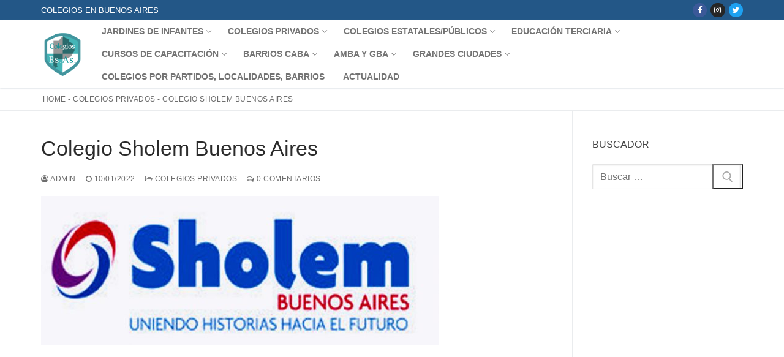

--- FILE ---
content_type: text/html; charset=UTF-8
request_url: https://www.colegiosenbuenosaires.com/sholem-buenos-aires/
body_size: 183985
content:
<!doctype html>
<html lang="es" prefix="og: https://ogp.me/ns#">
<head>
	<meta charset="UTF-8">
	<meta name="viewport" content="width=device-width, initial-scale=1, maximum-scale=10.0, user-scalable=yes">
	<link rel="profile" href="http://gmpg.org/xfn/11">
	
<!-- Optimización para motores de búsqueda de Rank Math -  https://rankmath.com/ -->
<title>≫ Colegio Sholem Buenos Aires | Colegios en Buenos Aires</title>
<meta name="description" content="El Colegio Sholem Buenos Aires se encuentra situado en el barrio de Villa Crespo , en la Comuna 15, en CABA, en la calle Lavalleja 180. Es un colegio privado,"/>
<meta name="robots" content="index, follow, max-snippet:-1, max-video-preview:-1, max-image-preview:large"/>
<link rel="canonical" href="https://www.colegiosenbuenosaires.com/sholem-buenos-aires/" />
<meta property="og:locale" content="es_ES" />
<meta property="og:type" content="article" />
<meta property="og:title" content="≫ Colegio Sholem Buenos Aires | Colegios en Buenos Aires" />
<meta property="og:description" content="El Colegio Sholem Buenos Aires se encuentra situado en el barrio de Villa Crespo , en la Comuna 15, en CABA, en la calle Lavalleja 180. Es un colegio privado," />
<meta property="og:url" content="https://www.colegiosenbuenosaires.com/sholem-buenos-aires/" />
<meta property="og:site_name" content="Colegios en Buenos Aires" />
<meta property="article:publisher" content="https://www.facebook.com/colegiosenbuenosaires/" />
<meta property="article:tag" content="colegios en CABA" />
<meta property="article:tag" content="Colegios en Comuna 15" />
<meta property="article:tag" content="colegios en el barrio de Villa Crespo" />
<meta property="article:tag" content="colegios jornada completa" />
<meta property="article:tag" content="colegios judios" />
<meta property="article:tag" content="colegios nivel inicial" />
<meta property="article:tag" content="colegios primarios" />
<meta property="article:tag" content="colegios religiosos" />
<meta property="article:section" content="Colegios privados" />
<meta property="og:updated_time" content="2024-06-04T17:11:22-03:00" />
<meta property="og:image" content="https://www.colegiosenbuenosaires.com/wp-content/uploads/2022/01/Colegio-Sholem-Buenos-Aires_en-el-barrio-de-Villa-Crespo_CABA.jpg" />
<meta property="og:image:secure_url" content="https://www.colegiosenbuenosaires.com/wp-content/uploads/2022/01/Colegio-Sholem-Buenos-Aires_en-el-barrio-de-Villa-Crespo_CABA.jpg" />
<meta property="og:image:width" content="800" />
<meta property="og:image:height" content="300" />
<meta property="og:image:alt" content="Sholem" />
<meta property="og:image:type" content="image/jpeg" />
<meta property="article:published_time" content="2022-01-10T16:31:16-03:00" />
<meta property="article:modified_time" content="2024-06-04T17:11:22-03:00" />
<meta name="twitter:card" content="summary_large_image" />
<meta name="twitter:title" content="≫ Colegio Sholem Buenos Aires | Colegios en Buenos Aires" />
<meta name="twitter:description" content="El Colegio Sholem Buenos Aires se encuentra situado en el barrio de Villa Crespo , en la Comuna 15, en CABA, en la calle Lavalleja 180. Es un colegio privado," />
<meta name="twitter:image" content="https://www.colegiosenbuenosaires.com/wp-content/uploads/2022/01/Colegio-Sholem-Buenos-Aires_en-el-barrio-de-Villa-Crespo_CABA.jpg" />
<meta name="twitter:label1" content="Escrito por" />
<meta name="twitter:data1" content="admin" />
<meta name="twitter:label2" content="Tiempo de lectura" />
<meta name="twitter:data2" content="2 minutos" />
<script type="application/ld+json" class="rank-math-schema">{"@context":"https://schema.org","@graph":[{"@type":["Person","Organization"],"@id":"https://www.colegiosenbuenosaires.com/#person","name":"admin","sameAs":["https://www.facebook.com/colegiosenbuenosaires/"],"logo":{"@type":"ImageObject","@id":"https://www.colegiosenbuenosaires.com/#logo","url":"https://www.colegiosenbuenosaires.com/wp-content/uploads/2020/01/cropped-logoCBA200x200.png","contentUrl":"https://www.colegiosenbuenosaires.com/wp-content/uploads/2020/01/cropped-logoCBA200x200.png","caption":"admin","inLanguage":"es","width":"200","height":"200"},"image":{"@type":"ImageObject","@id":"https://www.colegiosenbuenosaires.com/#logo","url":"https://www.colegiosenbuenosaires.com/wp-content/uploads/2020/01/cropped-logoCBA200x200.png","contentUrl":"https://www.colegiosenbuenosaires.com/wp-content/uploads/2020/01/cropped-logoCBA200x200.png","caption":"admin","inLanguage":"es","width":"200","height":"200"}},{"@type":"WebSite","@id":"https://www.colegiosenbuenosaires.com/#website","url":"https://www.colegiosenbuenosaires.com","name":"admin","publisher":{"@id":"https://www.colegiosenbuenosaires.com/#person"},"inLanguage":"es"},{"@type":"ImageObject","@id":"https://www.colegiosenbuenosaires.com/wp-content/uploads/2022/01/Colegio-Sholem-Buenos-Aires_en-el-barrio-de-Villa-Crespo_CABA.jpg","url":"https://www.colegiosenbuenosaires.com/wp-content/uploads/2022/01/Colegio-Sholem-Buenos-Aires_en-el-barrio-de-Villa-Crespo_CABA.jpg","width":"800","height":"300","inLanguage":"es"},{"@type":"BreadcrumbList","@id":"https://www.colegiosenbuenosaires.com/sholem-buenos-aires/#breadcrumb","itemListElement":[{"@type":"ListItem","position":"1","item":{"@id":"https://www.colegiosenbuenosaires.com","name":"Home"}},{"@type":"ListItem","position":"2","item":{"@id":"https://www.colegiosenbuenosaires.com/colegios-privados/","name":"Colegios privados"}},{"@type":"ListItem","position":"3","item":{"@id":"https://www.colegiosenbuenosaires.com/sholem-buenos-aires/","name":"Colegio Sholem Buenos Aires"}}]},{"@type":"WebPage","@id":"https://www.colegiosenbuenosaires.com/sholem-buenos-aires/#webpage","url":"https://www.colegiosenbuenosaires.com/sholem-buenos-aires/","name":"\u226b Colegio Sholem Buenos Aires | Colegios en Buenos Aires","datePublished":"2022-01-10T16:31:16-03:00","dateModified":"2024-06-04T17:11:22-03:00","isPartOf":{"@id":"https://www.colegiosenbuenosaires.com/#website"},"primaryImageOfPage":{"@id":"https://www.colegiosenbuenosaires.com/wp-content/uploads/2022/01/Colegio-Sholem-Buenos-Aires_en-el-barrio-de-Villa-Crespo_CABA.jpg"},"inLanguage":"es","breadcrumb":{"@id":"https://www.colegiosenbuenosaires.com/sholem-buenos-aires/#breadcrumb"}},{"@type":"Person","@id":"https://www.colegiosenbuenosaires.com/author/admin/","name":"admin","url":"https://www.colegiosenbuenosaires.com/author/admin/","image":{"@type":"ImageObject","@id":"https://secure.gravatar.com/avatar/ea856bd677d45d2d2c78ebb1b79e445ffb36729205f35da828bc78aadbf467ce?s=96&amp;d=monsterid&amp;r=g","url":"https://secure.gravatar.com/avatar/ea856bd677d45d2d2c78ebb1b79e445ffb36729205f35da828bc78aadbf467ce?s=96&amp;d=monsterid&amp;r=g","caption":"admin","inLanguage":"es"},"sameAs":["http://www.colegiosenbuenosaires.com"]},{"@type":"Article","headline":"\u226b Colegio Sholem Buenos Aires | Colegios en Buenos Aires","keywords":"Sholem","datePublished":"2022-01-10T16:31:16-03:00","dateModified":"2024-06-04T17:11:22-03:00","articleSection":"Colegios privados","author":{"@id":"https://www.colegiosenbuenosaires.com/author/admin/","name":"admin"},"publisher":{"@id":"https://www.colegiosenbuenosaires.com/#person"},"description":"El Colegio Sholem Buenos Aires se encuentra situado en el barrio de Villa Crespo , en la Comuna 15, en CABA, en la calle Lavalleja 180. Es un colegio privado,","name":"\u226b Colegio Sholem Buenos Aires | Colegios en Buenos Aires","@id":"https://www.colegiosenbuenosaires.com/sholem-buenos-aires/#richSnippet","isPartOf":{"@id":"https://www.colegiosenbuenosaires.com/sholem-buenos-aires/#webpage"},"image":{"@id":"https://www.colegiosenbuenosaires.com/wp-content/uploads/2022/01/Colegio-Sholem-Buenos-Aires_en-el-barrio-de-Villa-Crespo_CABA.jpg"},"inLanguage":"es","mainEntityOfPage":{"@id":"https://www.colegiosenbuenosaires.com/sholem-buenos-aires/#webpage"}}]}</script>
<!-- /Plugin Rank Math WordPress SEO -->

<link rel="alternate" type="application/rss+xml" title="Colegios en Buenos Aires &raquo; Feed" href="https://www.colegiosenbuenosaires.com/feed/" />
<link rel="alternate" type="application/rss+xml" title="Colegios en Buenos Aires &raquo; Feed de los comentarios" href="https://www.colegiosenbuenosaires.com/comments/feed/" />
<link rel="alternate" type="application/rss+xml" title="Colegios en Buenos Aires &raquo; Comentario Colegio Sholem Buenos Aires del feed" href="https://www.colegiosenbuenosaires.com/sholem-buenos-aires/feed/" />
<link rel="alternate" title="oEmbed (JSON)" type="application/json+oembed" href="https://www.colegiosenbuenosaires.com/wp-json/oembed/1.0/embed?url=https%3A%2F%2Fwww.colegiosenbuenosaires.com%2Fsholem-buenos-aires%2F" />
<link rel="alternate" title="oEmbed (XML)" type="text/xml+oembed" href="https://www.colegiosenbuenosaires.com/wp-json/oembed/1.0/embed?url=https%3A%2F%2Fwww.colegiosenbuenosaires.com%2Fsholem-buenos-aires%2F&#038;format=xml" />
<style id='wp-img-auto-sizes-contain-inline-css' type='text/css'>
img:is([sizes=auto i],[sizes^="auto," i]){contain-intrinsic-size:3000px 1500px}
/*# sourceURL=wp-img-auto-sizes-contain-inline-css */
</style>
<style id='wp-emoji-styles-inline-css' type='text/css'>

	img.wp-smiley, img.emoji {
		display: inline !important;
		border: none !important;
		box-shadow: none !important;
		height: 1em !important;
		width: 1em !important;
		margin: 0 0.07em !important;
		vertical-align: -0.1em !important;
		background: none !important;
		padding: 0 !important;
	}
/*# sourceURL=wp-emoji-styles-inline-css */
</style>
<style id='wp-block-library-inline-css' type='text/css'>
:root{--wp-block-synced-color:#7a00df;--wp-block-synced-color--rgb:122,0,223;--wp-bound-block-color:var(--wp-block-synced-color);--wp-editor-canvas-background:#ddd;--wp-admin-theme-color:#007cba;--wp-admin-theme-color--rgb:0,124,186;--wp-admin-theme-color-darker-10:#006ba1;--wp-admin-theme-color-darker-10--rgb:0,107,160.5;--wp-admin-theme-color-darker-20:#005a87;--wp-admin-theme-color-darker-20--rgb:0,90,135;--wp-admin-border-width-focus:2px}@media (min-resolution:192dpi){:root{--wp-admin-border-width-focus:1.5px}}.wp-element-button{cursor:pointer}:root .has-very-light-gray-background-color{background-color:#eee}:root .has-very-dark-gray-background-color{background-color:#313131}:root .has-very-light-gray-color{color:#eee}:root .has-very-dark-gray-color{color:#313131}:root .has-vivid-green-cyan-to-vivid-cyan-blue-gradient-background{background:linear-gradient(135deg,#00d084,#0693e3)}:root .has-purple-crush-gradient-background{background:linear-gradient(135deg,#34e2e4,#4721fb 50%,#ab1dfe)}:root .has-hazy-dawn-gradient-background{background:linear-gradient(135deg,#faaca8,#dad0ec)}:root .has-subdued-olive-gradient-background{background:linear-gradient(135deg,#fafae1,#67a671)}:root .has-atomic-cream-gradient-background{background:linear-gradient(135deg,#fdd79a,#004a59)}:root .has-nightshade-gradient-background{background:linear-gradient(135deg,#330968,#31cdcf)}:root .has-midnight-gradient-background{background:linear-gradient(135deg,#020381,#2874fc)}:root{--wp--preset--font-size--normal:16px;--wp--preset--font-size--huge:42px}.has-regular-font-size{font-size:1em}.has-larger-font-size{font-size:2.625em}.has-normal-font-size{font-size:var(--wp--preset--font-size--normal)}.has-huge-font-size{font-size:var(--wp--preset--font-size--huge)}.has-text-align-center{text-align:center}.has-text-align-left{text-align:left}.has-text-align-right{text-align:right}.has-fit-text{white-space:nowrap!important}#end-resizable-editor-section{display:none}.aligncenter{clear:both}.items-justified-left{justify-content:flex-start}.items-justified-center{justify-content:center}.items-justified-right{justify-content:flex-end}.items-justified-space-between{justify-content:space-between}.screen-reader-text{border:0;clip-path:inset(50%);height:1px;margin:-1px;overflow:hidden;padding:0;position:absolute;width:1px;word-wrap:normal!important}.screen-reader-text:focus{background-color:#ddd;clip-path:none;color:#444;display:block;font-size:1em;height:auto;left:5px;line-height:normal;padding:15px 23px 14px;text-decoration:none;top:5px;width:auto;z-index:100000}html :where(.has-border-color){border-style:solid}html :where([style*=border-top-color]){border-top-style:solid}html :where([style*=border-right-color]){border-right-style:solid}html :where([style*=border-bottom-color]){border-bottom-style:solid}html :where([style*=border-left-color]){border-left-style:solid}html :where([style*=border-width]){border-style:solid}html :where([style*=border-top-width]){border-top-style:solid}html :where([style*=border-right-width]){border-right-style:solid}html :where([style*=border-bottom-width]){border-bottom-style:solid}html :where([style*=border-left-width]){border-left-style:solid}html :where(img[class*=wp-image-]){height:auto;max-width:100%}:where(figure){margin:0 0 1em}html :where(.is-position-sticky){--wp-admin--admin-bar--position-offset:var(--wp-admin--admin-bar--height,0px)}@media screen and (max-width:600px){html :where(.is-position-sticky){--wp-admin--admin-bar--position-offset:0px}}

/*# sourceURL=wp-block-library-inline-css */
</style><style id='global-styles-inline-css' type='text/css'>
:root{--wp--preset--aspect-ratio--square: 1;--wp--preset--aspect-ratio--4-3: 4/3;--wp--preset--aspect-ratio--3-4: 3/4;--wp--preset--aspect-ratio--3-2: 3/2;--wp--preset--aspect-ratio--2-3: 2/3;--wp--preset--aspect-ratio--16-9: 16/9;--wp--preset--aspect-ratio--9-16: 9/16;--wp--preset--color--black: #000000;--wp--preset--color--cyan-bluish-gray: #abb8c3;--wp--preset--color--white: #ffffff;--wp--preset--color--pale-pink: #f78da7;--wp--preset--color--vivid-red: #cf2e2e;--wp--preset--color--luminous-vivid-orange: #ff6900;--wp--preset--color--luminous-vivid-amber: #fcb900;--wp--preset--color--light-green-cyan: #7bdcb5;--wp--preset--color--vivid-green-cyan: #00d084;--wp--preset--color--pale-cyan-blue: #8ed1fc;--wp--preset--color--vivid-cyan-blue: #0693e3;--wp--preset--color--vivid-purple: #9b51e0;--wp--preset--gradient--vivid-cyan-blue-to-vivid-purple: linear-gradient(135deg,rgb(6,147,227) 0%,rgb(155,81,224) 100%);--wp--preset--gradient--light-green-cyan-to-vivid-green-cyan: linear-gradient(135deg,rgb(122,220,180) 0%,rgb(0,208,130) 100%);--wp--preset--gradient--luminous-vivid-amber-to-luminous-vivid-orange: linear-gradient(135deg,rgb(252,185,0) 0%,rgb(255,105,0) 100%);--wp--preset--gradient--luminous-vivid-orange-to-vivid-red: linear-gradient(135deg,rgb(255,105,0) 0%,rgb(207,46,46) 100%);--wp--preset--gradient--very-light-gray-to-cyan-bluish-gray: linear-gradient(135deg,rgb(238,238,238) 0%,rgb(169,184,195) 100%);--wp--preset--gradient--cool-to-warm-spectrum: linear-gradient(135deg,rgb(74,234,220) 0%,rgb(151,120,209) 20%,rgb(207,42,186) 40%,rgb(238,44,130) 60%,rgb(251,105,98) 80%,rgb(254,248,76) 100%);--wp--preset--gradient--blush-light-purple: linear-gradient(135deg,rgb(255,206,236) 0%,rgb(152,150,240) 100%);--wp--preset--gradient--blush-bordeaux: linear-gradient(135deg,rgb(254,205,165) 0%,rgb(254,45,45) 50%,rgb(107,0,62) 100%);--wp--preset--gradient--luminous-dusk: linear-gradient(135deg,rgb(255,203,112) 0%,rgb(199,81,192) 50%,rgb(65,88,208) 100%);--wp--preset--gradient--pale-ocean: linear-gradient(135deg,rgb(255,245,203) 0%,rgb(182,227,212) 50%,rgb(51,167,181) 100%);--wp--preset--gradient--electric-grass: linear-gradient(135deg,rgb(202,248,128) 0%,rgb(113,206,126) 100%);--wp--preset--gradient--midnight: linear-gradient(135deg,rgb(2,3,129) 0%,rgb(40,116,252) 100%);--wp--preset--font-size--small: 13px;--wp--preset--font-size--medium: 20px;--wp--preset--font-size--large: 36px;--wp--preset--font-size--x-large: 42px;--wp--preset--spacing--20: 0.44rem;--wp--preset--spacing--30: 0.67rem;--wp--preset--spacing--40: 1rem;--wp--preset--spacing--50: 1.5rem;--wp--preset--spacing--60: 2.25rem;--wp--preset--spacing--70: 3.38rem;--wp--preset--spacing--80: 5.06rem;--wp--preset--shadow--natural: 6px 6px 9px rgba(0, 0, 0, 0.2);--wp--preset--shadow--deep: 12px 12px 50px rgba(0, 0, 0, 0.4);--wp--preset--shadow--sharp: 6px 6px 0px rgba(0, 0, 0, 0.2);--wp--preset--shadow--outlined: 6px 6px 0px -3px rgb(255, 255, 255), 6px 6px rgb(0, 0, 0);--wp--preset--shadow--crisp: 6px 6px 0px rgb(0, 0, 0);}:where(.is-layout-flex){gap: 0.5em;}:where(.is-layout-grid){gap: 0.5em;}body .is-layout-flex{display: flex;}.is-layout-flex{flex-wrap: wrap;align-items: center;}.is-layout-flex > :is(*, div){margin: 0;}body .is-layout-grid{display: grid;}.is-layout-grid > :is(*, div){margin: 0;}:where(.wp-block-columns.is-layout-flex){gap: 2em;}:where(.wp-block-columns.is-layout-grid){gap: 2em;}:where(.wp-block-post-template.is-layout-flex){gap: 1.25em;}:where(.wp-block-post-template.is-layout-grid){gap: 1.25em;}.has-black-color{color: var(--wp--preset--color--black) !important;}.has-cyan-bluish-gray-color{color: var(--wp--preset--color--cyan-bluish-gray) !important;}.has-white-color{color: var(--wp--preset--color--white) !important;}.has-pale-pink-color{color: var(--wp--preset--color--pale-pink) !important;}.has-vivid-red-color{color: var(--wp--preset--color--vivid-red) !important;}.has-luminous-vivid-orange-color{color: var(--wp--preset--color--luminous-vivid-orange) !important;}.has-luminous-vivid-amber-color{color: var(--wp--preset--color--luminous-vivid-amber) !important;}.has-light-green-cyan-color{color: var(--wp--preset--color--light-green-cyan) !important;}.has-vivid-green-cyan-color{color: var(--wp--preset--color--vivid-green-cyan) !important;}.has-pale-cyan-blue-color{color: var(--wp--preset--color--pale-cyan-blue) !important;}.has-vivid-cyan-blue-color{color: var(--wp--preset--color--vivid-cyan-blue) !important;}.has-vivid-purple-color{color: var(--wp--preset--color--vivid-purple) !important;}.has-black-background-color{background-color: var(--wp--preset--color--black) !important;}.has-cyan-bluish-gray-background-color{background-color: var(--wp--preset--color--cyan-bluish-gray) !important;}.has-white-background-color{background-color: var(--wp--preset--color--white) !important;}.has-pale-pink-background-color{background-color: var(--wp--preset--color--pale-pink) !important;}.has-vivid-red-background-color{background-color: var(--wp--preset--color--vivid-red) !important;}.has-luminous-vivid-orange-background-color{background-color: var(--wp--preset--color--luminous-vivid-orange) !important;}.has-luminous-vivid-amber-background-color{background-color: var(--wp--preset--color--luminous-vivid-amber) !important;}.has-light-green-cyan-background-color{background-color: var(--wp--preset--color--light-green-cyan) !important;}.has-vivid-green-cyan-background-color{background-color: var(--wp--preset--color--vivid-green-cyan) !important;}.has-pale-cyan-blue-background-color{background-color: var(--wp--preset--color--pale-cyan-blue) !important;}.has-vivid-cyan-blue-background-color{background-color: var(--wp--preset--color--vivid-cyan-blue) !important;}.has-vivid-purple-background-color{background-color: var(--wp--preset--color--vivid-purple) !important;}.has-black-border-color{border-color: var(--wp--preset--color--black) !important;}.has-cyan-bluish-gray-border-color{border-color: var(--wp--preset--color--cyan-bluish-gray) !important;}.has-white-border-color{border-color: var(--wp--preset--color--white) !important;}.has-pale-pink-border-color{border-color: var(--wp--preset--color--pale-pink) !important;}.has-vivid-red-border-color{border-color: var(--wp--preset--color--vivid-red) !important;}.has-luminous-vivid-orange-border-color{border-color: var(--wp--preset--color--luminous-vivid-orange) !important;}.has-luminous-vivid-amber-border-color{border-color: var(--wp--preset--color--luminous-vivid-amber) !important;}.has-light-green-cyan-border-color{border-color: var(--wp--preset--color--light-green-cyan) !important;}.has-vivid-green-cyan-border-color{border-color: var(--wp--preset--color--vivid-green-cyan) !important;}.has-pale-cyan-blue-border-color{border-color: var(--wp--preset--color--pale-cyan-blue) !important;}.has-vivid-cyan-blue-border-color{border-color: var(--wp--preset--color--vivid-cyan-blue) !important;}.has-vivid-purple-border-color{border-color: var(--wp--preset--color--vivid-purple) !important;}.has-vivid-cyan-blue-to-vivid-purple-gradient-background{background: var(--wp--preset--gradient--vivid-cyan-blue-to-vivid-purple) !important;}.has-light-green-cyan-to-vivid-green-cyan-gradient-background{background: var(--wp--preset--gradient--light-green-cyan-to-vivid-green-cyan) !important;}.has-luminous-vivid-amber-to-luminous-vivid-orange-gradient-background{background: var(--wp--preset--gradient--luminous-vivid-amber-to-luminous-vivid-orange) !important;}.has-luminous-vivid-orange-to-vivid-red-gradient-background{background: var(--wp--preset--gradient--luminous-vivid-orange-to-vivid-red) !important;}.has-very-light-gray-to-cyan-bluish-gray-gradient-background{background: var(--wp--preset--gradient--very-light-gray-to-cyan-bluish-gray) !important;}.has-cool-to-warm-spectrum-gradient-background{background: var(--wp--preset--gradient--cool-to-warm-spectrum) !important;}.has-blush-light-purple-gradient-background{background: var(--wp--preset--gradient--blush-light-purple) !important;}.has-blush-bordeaux-gradient-background{background: var(--wp--preset--gradient--blush-bordeaux) !important;}.has-luminous-dusk-gradient-background{background: var(--wp--preset--gradient--luminous-dusk) !important;}.has-pale-ocean-gradient-background{background: var(--wp--preset--gradient--pale-ocean) !important;}.has-electric-grass-gradient-background{background: var(--wp--preset--gradient--electric-grass) !important;}.has-midnight-gradient-background{background: var(--wp--preset--gradient--midnight) !important;}.has-small-font-size{font-size: var(--wp--preset--font-size--small) !important;}.has-medium-font-size{font-size: var(--wp--preset--font-size--medium) !important;}.has-large-font-size{font-size: var(--wp--preset--font-size--large) !important;}.has-x-large-font-size{font-size: var(--wp--preset--font-size--x-large) !important;}
/*# sourceURL=global-styles-inline-css */
</style>

<style id='classic-theme-styles-inline-css' type='text/css'>
/*! This file is auto-generated */
.wp-block-button__link{color:#fff;background-color:#32373c;border-radius:9999px;box-shadow:none;text-decoration:none;padding:calc(.667em + 2px) calc(1.333em + 2px);font-size:1.125em}.wp-block-file__button{background:#32373c;color:#fff;text-decoration:none}
/*# sourceURL=/wp-includes/css/classic-themes.min.css */
</style>
<link rel='stylesheet' id='toc-screen-css' href='https://www.colegiosenbuenosaires.com/wp-content/plugins/table-of-contents-plus/screen.min.css?ver=2411.1' type='text/css' media='all' />
<style id='toc-screen-inline-css' type='text/css'>
div#toc_container {width: 75%;}
/*# sourceURL=toc-screen-inline-css */
</style>
<link rel='stylesheet' id='wp-show-posts-css' href='https://www.colegiosenbuenosaires.com/wp-content/plugins/wp-show-posts/css/wp-show-posts-min.css?ver=1.1.6' type='text/css' media='all' />
<link rel='stylesheet' id='font-awesome-css' href='https://www.colegiosenbuenosaires.com/wp-content/themes/customify/assets/fonts/font-awesome/css/font-awesome.min.css?ver=5.0.0' type='text/css' media='all' />
<link rel='stylesheet' id='customify-style-css' href='https://www.colegiosenbuenosaires.com/wp-content/themes/customify/style.min.css?ver=0.4.11' type='text/css' media='all' />
<style id='customify-style-inline-css' type='text/css'>
.customify-container, .layout-contained, .site-framed .site, .site-boxed .site { max-width: 1210px; } .main-layout-content .entry-content > .alignwide { width: calc( 1210px - 4em ); max-width: 100vw;  }#blog-posts .entry-inner  {color: #002244; text-decoration-color: #002244;} .single-post .content-inner {max-width: 979px;}.header-top .header--row-inner,body:not(.fl-builder-edit) .button,body:not(.fl-builder-edit) button:not(.menu-mobile-toggle, .components-button, .customize-partial-edit-shortcut-button),body:not(.fl-builder-edit) input[type="button"]:not(.ed_button),button.button,input[type="button"]:not(.ed_button, .components-button, .customize-partial-edit-shortcut-button),input[type="reset"]:not(.components-button, .customize-partial-edit-shortcut-button),input[type="submit"]:not(.components-button, .customize-partial-edit-shortcut-button),.pagination .nav-links > *:hover,.pagination .nav-links span,.nav-menu-desktop.style-full-height .primary-menu-ul > li.current-menu-item > a,.nav-menu-desktop.style-full-height .primary-menu-ul > li.current-menu-ancestor > a,.nav-menu-desktop.style-full-height .primary-menu-ul > li > a:hover,.posts-layout .readmore-button:hover{    background-color: #235787;}.posts-layout .readmore-button {color: #235787;}.pagination .nav-links > *:hover,.pagination .nav-links span,.entry-single .tags-links a:hover,.entry-single .cat-links a:hover,.posts-layout .readmore-button,.posts-layout .readmore-button:hover{    border-color: #235787;}.customify-builder-btn{    background-color: #c3512f;}body{    color: #686868;}abbr, acronym {    border-bottom-color: #686868;}a                {                    color: #1e4b75;}a:hover,a:focus,.link-meta:hover, .link-meta a:hover{    color: #111111;}h2 + h3,.comments-area h2 + .comments-title,.h2 + h3,.comments-area .h2 + .comments-title,.page-breadcrumb {    border-top-color: #eaecee;}blockquote,.site-content .widget-area .menu li.current-menu-item > a:before{    border-left-color: #eaecee;}@media screen and (min-width: 64em) {    .comment-list .children li.comment {        border-left-color: #eaecee;    }    .comment-list .children li.comment:after {        background-color: #eaecee;    }}.page-titlebar, .page-breadcrumb,.posts-layout .entry-inner {    border-bottom-color: #eaecee;}.header-search-form .search-field,.entry-content .page-links a,.header-search-modal,.pagination .nav-links > *,.entry-footer .tags-links a, .entry-footer .cat-links a,.search .content-area article,.site-content .widget-area .menu li.current-menu-item > a,.posts-layout .entry-inner,.post-navigation .nav-links,article.comment .comment-meta,.widget-area .widget_pages li a, .widget-area .widget_categories li a, .widget-area .widget_archive li a, .widget-area .widget_meta li a, .widget-area .widget_nav_menu li a, .widget-area .widget_product_categories li a, .widget-area .widget_recent_entries li a, .widget-area .widget_rss li a,.widget-area .widget_recent_comments li{    border-color: #eaecee;}.header-search-modal::before {    border-top-color: #eaecee;    border-left-color: #eaecee;}@media screen and (min-width: 48em) {    .content-sidebar.sidebar_vertical_border .content-area {        border-right-color: #eaecee;    }    .sidebar-content.sidebar_vertical_border .content-area {        border-left-color: #eaecee;    }    .sidebar-sidebar-content.sidebar_vertical_border .sidebar-primary {        border-right-color: #eaecee;    }    .sidebar-sidebar-content.sidebar_vertical_border .sidebar-secondary {        border-right-color: #eaecee;    }    .content-sidebar-sidebar.sidebar_vertical_border .sidebar-primary {        border-left-color: #eaecee;    }    .content-sidebar-sidebar.sidebar_vertical_border .sidebar-secondary {        border-left-color: #eaecee;    }    .sidebar-content-sidebar.sidebar_vertical_border .content-area {        border-left-color: #eaecee;        border-right-color: #eaecee;    }    .sidebar-content-sidebar.sidebar_vertical_border .content-area {        border-left-color: #eaecee;        border-right-color: #eaecee;    }}article.comment .comment-post-author {background: #6d6d6d;}.pagination .nav-links > *,.link-meta,.link-meta a,.color-meta,.entry-single .tags-links:before,.entry-single .cats-links:before{    color: #6d6d6d;}h1, h2, h3, h4, h5, h6 { color: #2b2b2b;}.site-content .widget-title { color: #444444;}#page-cover {background-image: url("https://www.colegiosenbuenosaires.com/wp-content/themes/customify/assets/images/default-cover.jpg");}.sub-menu .li-duplicator {display:none !important;}.header-search_icon-item .header-search-modal  {border-style: solid;} .header-search_icon-item .search-field  {border-style: solid;} .dark-mode .header-search_box-item .search-form-fields, .header-search_box-item .search-form-fields  {border-style: solid;} .nav-menu-desktop.style-border-bottom .primary-menu-ul > li > a .link-before:before { bottom: 2px; } .nav-menu-desktop.style-border-top .primary-menu-ul > li > a .link-before:before { top: 2px; }body  {background-color: #FFFFFF;} .site-content .content-area  {background-color: #FFFFFF;} /* CSS for desktop */#page-cover {text-align: center;}#page-cover .page-cover-inner {min-height: 300px;}.header--row.header-top .customify-grid, .header--row.header-top .style-full-height .primary-menu-ul > li > a {min-height: 33px;}.header--row.header-main .customify-grid, .header--row.header-main .style-full-height .primary-menu-ul > li > a {min-height: 90px;}.header--row.header-bottom .customify-grid, .header--row.header-bottom .style-full-height .primary-menu-ul > li > a {min-height: 55px;}.site-header .site-branding img { max-width: 70px; } .site-header .cb-row--mobile .site-branding img { width: 70px; }.header--row .builder-first--nav-icon {text-align: right;}.header-search_icon-item .search-submit {margin-left: -40px;}.header-search_box-item .search-submit{margin-left: -40px;} .header-search_box-item .woo_bootster_search .search-submit{margin-left: -40px;} .header-search_box-item .header-search-form button.search-submit{margin-left:-40px;}.header--row .builder-first--primary-menu {text-align: right;}.header--row .builder-item--button, .builder-item.builder-item--group .item--inner.builder-item--button {margin-top: 2px;margin-right: 2px;margin-bottom: 2px;margin-left: 2px;}.related-post .related-thumbnail a { padding-top: 200%; } .related-post .related-thumbnail img { width: 100%;position: absolute; top: 0px; right: 0px; display: block; height: 100%; object-fit: cover; }/* CSS for tablet */@media screen and (max-width: 1024px) { #page-cover .page-cover-inner {min-height: 250px;}.site-header .site-branding img { max-width: 70px; } .site-header .cb-row--mobile .site-branding img { width: 70px; }.header--row .builder-first--nav-icon {text-align: right;}.header-search_icon-item .search-submit {margin-left: -40px;}.header-search_box-item .search-submit{margin-left: -40px;} .header-search_box-item .woo_bootster_search .search-submit{margin-left: -40px;} .header-search_box-item .header-search-form button.search-submit{margin-left:-40px;} }/* CSS for mobile */@media screen and (max-width: 568px) { #page-cover .page-cover-inner {min-height: 200px;}.header--row.header-top .customify-grid, .header--row.header-top .style-full-height .primary-menu-ul > li > a {min-height: 33px;}.site-header .site-branding img { max-width: 70px; } .site-header .cb-row--mobile .site-branding img { width: 70px; }.header--row .builder-first--nav-icon {text-align: right;}.header-search_icon-item .search-submit {margin-left: -40px;}.header-search_box-item .search-submit{margin-left: -40px;} .header-search_box-item .woo_bootster_search .search-submit{margin-left: -40px;} .header-search_box-item .header-search-form button.search-submit{margin-left:-40px;} }
/*# sourceURL=customify-style-inline-css */
</style>
<script type="text/javascript" src="https://www.colegiosenbuenosaires.com/wp-includes/js/jquery/jquery.min.js?ver=3.7.1" id="jquery-core-js"></script>
<script type="text/javascript" src="https://www.colegiosenbuenosaires.com/wp-includes/js/jquery/jquery-migrate.min.js?ver=3.4.1" id="jquery-migrate-js"></script>
<script type="text/javascript" id="jquery-js-after">
/* <![CDATA[ */
jQuery(document).ready(function() {
	jQuery(".ca5142d3bafeba16ca5864e6bf3be91f").click(function() {
		jQuery.post(
			"https://www.colegiosenbuenosaires.com/wp-admin/admin-ajax.php", {
				"action": "quick_adsense_onpost_ad_click",
				"quick_adsense_onpost_ad_index": jQuery(this).attr("data-index"),
				"quick_adsense_nonce": "91f58fb240",
			}, function(response) { }
		);
	});
});

//# sourceURL=jquery-js-after
/* ]]> */
</script>
<link rel="https://api.w.org/" href="https://www.colegiosenbuenosaires.com/wp-json/" /><link rel="alternate" title="JSON" type="application/json" href="https://www.colegiosenbuenosaires.com/wp-json/wp/v2/posts/26499" /><link rel="EditURI" type="application/rsd+xml" title="RSD" href="https://www.colegiosenbuenosaires.com/xmlrpc.php?rsd" />

<link rel='shortlink' href='https://www.colegiosenbuenosaires.com/?p=26499' />
<script async src="//pagead2.googlesyndication.com/pagead/js/adsbygoogle.js"></script>
<script>
     (adsbygoogle = window.adsbygoogle || []).push({
          google_ad_client: "ca-pub-7666417097156588",
          enable_page_level_ads: true
     });
</script><link rel="amphtml" href="https://www.colegiosenbuenosaires.com/sholem-buenos-aires/amp/"><link rel="amphtml" href="https://www.colegiosenbuenosaires.com/sholem-buenos-aires/amp/" /><link rel="icon" href="https://www.colegiosenbuenosaires.com/wp-content/uploads/2020/02/cropped-colegios-buenos-aires-logo-32x32.jpg" sizes="32x32" />
<link rel="icon" href="https://www.colegiosenbuenosaires.com/wp-content/uploads/2020/02/cropped-colegios-buenos-aires-logo-192x192.jpg" sizes="192x192" />
<link rel="apple-touch-icon" href="https://www.colegiosenbuenosaires.com/wp-content/uploads/2020/02/cropped-colegios-buenos-aires-logo-180x180.jpg" />
<meta name="msapplication-TileImage" content="https://www.colegiosenbuenosaires.com/wp-content/uploads/2020/02/cropped-colegios-buenos-aires-logo-270x270.jpg" />
<link rel='stylesheet' id='gglcptch-css' href='https://www.colegiosenbuenosaires.com/wp-content/plugins/google-captcha/css/gglcptch.css?ver=1.85' type='text/css' media='all' />
</head>

<body class="wp-singular post-template-default single single-post postid-26499 single-format-standard wp-custom-logo wp-theme-customify content-sidebar main-layout-content-sidebar sidebar_vertical_border site-full-width menu_sidebar_slide_left">
<div id="page" class="site box-shadow">
	<a class="skip-link screen-reader-text" href="#site-content">Ir al contenido</a>
	<a class="close is-size-medium  close-panel close-sidebar-panel" href="#">
        <span class="hamburger hamburger--squeeze is-active">
            <span class="hamburger-box">
              <span class="hamburger-inner"><span class="screen-reader-text">Menú</span></span>
            </span>
        </span>
        <span class="screen-reader-text">Cerrar</span>
        </a><header id="masthead" class="site-header header-v2"><div id="masthead-inner" class="site-header-inner">							<div  class="header-top header--row layout-full-contained"  id="cb-row--header-top"  data-row-id="top"  data-show-on="desktop">
								<div class="header--row-inner header-top-inner dark-mode">
									<div class="customify-container">
										<div class="customify-grid  cb-row--desktop hide-on-mobile hide-on-tablet customify-grid-middle"><div class="row-v2 row-v2-top no-center"><div class="col-v2 col-v2-left"><div class="item--inner builder-item--html" data-section="header_html" data-item-id="html" ><div class="builder-header-html-item item--html"><p>Colegios en Buenos Aires</p>
</div></div></div><div class="col-v2 col-v2-right"><div class="item--inner builder-item--social-icons" data-section="header_social_icons" data-item-id="social-icons" ><ul class="header-social-icons customify-builder-social-icons color-default"><li><a class="social-icon-facebook shape-circle" rel="nofollow noopener" target="_blank" href="https://www.facebook.com/colegiosenbuenosaires/" aria-label="Facebook"><i class="social-icon fa fa-facebook" title="Facebook"></i></a></li><li><a class="social-icon-instagram shape-circle" rel="nofollow noopener" target="_blank" href="#" aria-label="Instagram"><i class="social-icon fa fa-instagram" title="Instagram"></i></a></li><li><a class="social-icon-twitter shape-circle" rel="nofollow noopener" target="_blank" href="#" aria-label="Twitter"><i class="social-icon fa fa-twitter" title="Twitter"></i></a></li></ul></div></div></div></div>									</div>
								</div>
							</div>
														<div  class="header-main header--row layout-full-contained"  id="cb-row--header-main"  data-row-id="main"  data-show-on="desktop mobile">
								<div class="header--row-inner header-main-inner light-mode">
									<div class="customify-container">
										<div class="customify-grid  cb-row--desktop hide-on-mobile hide-on-tablet customify-grid-middle"><div class="row-v2 row-v2-main no-center"><div class="col-v2 col-v2-left"><div class="item--inner builder-item--logo" data-section="title_tagline" data-item-id="logo" >		<div class="site-branding logo-top">
						<a href="https://www.colegiosenbuenosaires.com/" class="logo-link" rel="home" itemprop="url">
				<img class="site-img-logo" src="https://www.colegiosenbuenosaires.com/wp-content/uploads/2020/01/cropped-logoCBA200x200.png" alt="Colegios en Buenos Aires">
							</a>
					</div><!-- .site-branding -->
		</div></div><div class="col-v2 col-v2-right"><div class="item--inner builder-item--primary-menu has_menu" data-section="header_menu_primary" data-item-id="primary-menu" ><nav  id="site-navigation-main-desktop" class="site-navigation primary-menu primary-menu-main nav-menu-desktop primary-menu-desktop"><ul id="menu-header" class="primary-menu-ul menu nav-menu"><li id="menu-item--main-desktop-41786" class="menu-item menu-item-type-custom menu-item-object-custom menu-item-has-children menu-item-41786"><a href="#"><span class="link-before">JARDINES DE INFANTES<span class="nav-icon-angle">&nbsp;</span></span></a>
<ul class="sub-menu sub-lv-0">
	<li id="menu-item--main-desktop-41550" class="menu-item menu-item-type-post_type menu-item-object-page menu-item-41550"><a href="https://www.colegiosenbuenosaires.com/jardines-maternales/"><span class="link-before">Jardines Maternales</span></a></li>
	<li id="menu-item--main-desktop-41539" class="menu-item menu-item-type-post_type menu-item-object-page menu-item-41539"><a href="https://www.colegiosenbuenosaires.com/jardines-de-infantes-en-caba/"><span class="link-before">Jardines de Infantes en CABA</span></a></li>
	<li id="menu-item--main-desktop-41543" class="menu-item menu-item-type-post_type menu-item-object-page menu-item-41543"><a href="https://www.colegiosenbuenosaires.com/jardines-de-infantes-en-el-gba/"><span class="link-before">Jardines de Infantes en el GBA</span></a></li>
</ul>
</li>
<li id="menu-item--main-desktop-41787" class="menu-item menu-item-type-custom menu-item-object-custom menu-item-has-children menu-item-41787"><a href="#"><span class="link-before">COLEGIOS PRIVADOS<span class="nav-icon-angle">&nbsp;</span></span></a>
<ul class="sub-menu sub-lv-0">
	<li id="menu-item--main-desktop-41940" class="menu-item menu-item-type-custom menu-item-object-custom menu-item-has-children menu-item-41940"><a href="#"><span class="link-before">Colegios en CIUDAD de Buenos Aires<span class="nav-icon-angle">&nbsp;</span></span></a>
	<ul class="sub-menu sub-lv-1">
		<li id="menu-item--main-desktop-41939" class="menu-item menu-item-type-post_type menu-item-object-page menu-item-41939"><a href="https://www.colegiosenbuenosaires.com/comuna-1/"><span class="link-before">Comuna 1</span></a></li>
		<li id="menu-item--main-desktop-41944" class="menu-item menu-item-type-post_type menu-item-object-page menu-item-41944"><a href="https://www.colegiosenbuenosaires.com/comuna-2/"><span class="link-before">Comuna 2</span></a></li>
		<li id="menu-item--main-desktop-41949" class="menu-item menu-item-type-post_type menu-item-object-page menu-item-41949"><a href="https://www.colegiosenbuenosaires.com/comuna-3/"><span class="link-before">Comuna 3</span></a></li>
		<li id="menu-item--main-desktop-41954" class="menu-item menu-item-type-post_type menu-item-object-page menu-item-41954"><a href="https://www.colegiosenbuenosaires.com/comuna-4/"><span class="link-before">Comuna 4</span></a></li>
		<li id="menu-item--main-desktop-41960" class="menu-item menu-item-type-post_type menu-item-object-page menu-item-41960"><a href="https://www.colegiosenbuenosaires.com/comuna-5/"><span class="link-before">Comuna 5</span></a></li>
		<li id="menu-item--main-desktop-41964" class="menu-item menu-item-type-post_type menu-item-object-page menu-item-41964"><a href="https://www.colegiosenbuenosaires.com/comuna-6/"><span class="link-before">Comuna 6</span></a></li>
		<li id="menu-item--main-desktop-41971" class="menu-item menu-item-type-post_type menu-item-object-page menu-item-41971"><a href="https://www.colegiosenbuenosaires.com/comuna-7/"><span class="link-before">Comuna 7</span></a></li>
		<li id="menu-item--main-desktop-41976" class="menu-item menu-item-type-post_type menu-item-object-page menu-item-41976"><a href="https://www.colegiosenbuenosaires.com/comuna-8/"><span class="link-before">Comuna 8</span></a></li>
		<li id="menu-item--main-desktop-41980" class="menu-item menu-item-type-post_type menu-item-object-page menu-item-41980"><a href="https://www.colegiosenbuenosaires.com/comuna-9/"><span class="link-before">Comuna 9</span></a></li>
		<li id="menu-item--main-desktop-41985" class="menu-item menu-item-type-post_type menu-item-object-page menu-item-41985"><a href="https://www.colegiosenbuenosaires.com/comuna-10/"><span class="link-before">Comuna 10</span></a></li>
		<li id="menu-item--main-desktop-41990" class="menu-item menu-item-type-post_type menu-item-object-page menu-item-41990"><a href="https://www.colegiosenbuenosaires.com/comuna-11/"><span class="link-before">Comuna 11</span></a></li>
		<li id="menu-item--main-desktop-41995" class="menu-item menu-item-type-post_type menu-item-object-page menu-item-41995"><a href="https://www.colegiosenbuenosaires.com/comuna-12/"><span class="link-before">Comuna 12</span></a></li>
		<li id="menu-item--main-desktop-42001" class="menu-item menu-item-type-post_type menu-item-object-page menu-item-42001"><a href="https://www.colegiosenbuenosaires.com/comuna-13/"><span class="link-before">Comuna 13</span></a></li>
		<li id="menu-item--main-desktop-42006" class="menu-item menu-item-type-post_type menu-item-object-page menu-item-42006"><a href="https://www.colegiosenbuenosaires.com/comuna-14/"><span class="link-before">Comuna 14</span></a></li>
		<li id="menu-item--main-desktop-42010" class="menu-item menu-item-type-post_type menu-item-object-page menu-item-42010"><a href="https://www.colegiosenbuenosaires.com/comuna-15/"><span class="link-before">Comuna 15</span></a></li>
	</ul>
</li>
	<li id="menu-item--main-desktop-41571" class="menu-item menu-item-type-post_type menu-item-object-page menu-item-has-children menu-item-41571"><a href="https://www.colegiosenbuenosaires.com/colegios-privados-en-el-gran-buenos-aires/"><span class="link-before">Colegios en el GRAN Buenos Aires<span class="nav-icon-angle">&nbsp;</span></span></a>
	<ul class="sub-menu sub-lv-1">
		<li id="menu-item--main-desktop-41666" class="menu-item menu-item-type-post_type menu-item-object-page menu-item-41666"><a href="https://www.colegiosenbuenosaires.com/gran-buenos-aires-norte/"><span class="link-before">Gran Buenos Aires NORTE</span></a></li>
		<li id="menu-item--main-desktop-41671" class="menu-item menu-item-type-post_type menu-item-object-page menu-item-41671"><a href="https://www.colegiosenbuenosaires.com/gran-buenos-aires-oeste/"><span class="link-before">Gran Buenos Aires OESTE</span></a></li>
		<li id="menu-item--main-desktop-41678" class="menu-item menu-item-type-post_type menu-item-object-page menu-item-41678"><a href="https://www.colegiosenbuenosaires.com/gran-buenos-aires-sur/"><span class="link-before">Gran Buenos Aires SUR</span></a></li>
	</ul>
</li>
	<li id="menu-item--main-desktop-41788" class="menu-item menu-item-type-custom menu-item-object-custom menu-item-has-children menu-item-41788"><a href="#"><span class="link-before">Colegios SUBVENCIONADOS<span class="nav-icon-angle">&nbsp;</span></span></a>
	<ul class="sub-menu sub-lv-1">
		<li id="menu-item--main-desktop-41826" class="menu-item menu-item-type-post_type menu-item-object-page menu-item-41826"><a href="https://www.colegiosenbuenosaires.com/escuelas-y-colegios-subvencionados-en-caba/"><span class="link-before">Subvencionados en CABA</span></a></li>
		<li id="menu-item--main-desktop-41816" class="menu-item menu-item-type-post_type menu-item-object-page menu-item-41816"><a href="https://www.colegiosenbuenosaires.com/escuelas-y-colegios-subvencionados-en-el-gba/"><span class="link-before">Subvencionados en el GBA</span></a></li>
	</ul>
</li>
	<li id="menu-item--main-desktop-41789" class="menu-item menu-item-type-custom menu-item-object-custom menu-item-has-children menu-item-41789"><a href="#"><span class="link-before">Colegios BILINGÜES<span class="nav-icon-angle">&nbsp;</span></span></a>
	<ul class="sub-menu sub-lv-1">
		<li id="menu-item--main-desktop-41835" class="menu-item menu-item-type-post_type menu-item-object-page menu-item-41835"><a href="https://www.colegiosenbuenosaires.com/colegios-bilingues-ingleses/"><span class="link-before">Bilingües ingleses</span></a></li>
		<li id="menu-item--main-desktop-41839" class="menu-item menu-item-type-post_type menu-item-object-page menu-item-41839"><a href="https://www.colegiosenbuenosaires.com/colegios-bilingues-franceses/"><span class="link-before">Bilingües franceses</span></a></li>
		<li id="menu-item--main-desktop-41843" class="menu-item menu-item-type-post_type menu-item-object-page menu-item-41843"><a href="https://www.colegiosenbuenosaires.com/colegios-bilingues-alemanes/"><span class="link-before">Bilingües alemanes</span></a></li>
		<li id="menu-item--main-desktop-41847" class="menu-item menu-item-type-post_type menu-item-object-page menu-item-41847"><a href="https://www.colegiosenbuenosaires.com/colegios-bilingues-italianos/"><span class="link-before">Bilingües italianos</span></a></li>
	</ul>
</li>
	<li id="menu-item--main-desktop-42197" class="menu-item menu-item-type-post_type menu-item-object-page menu-item-42197"><a href="https://www.colegiosenbuenosaires.com/educacion-especial-2/"><span class="link-before">Educación Especial</span></a></li>
</ul>
</li>
<li id="menu-item--main-desktop-41790" class="menu-item menu-item-type-custom menu-item-object-custom menu-item-has-children menu-item-41790"><a href="#"><span class="link-before">Colegios ESTATALES/PÚBLICOS<span class="nav-icon-angle">&nbsp;</span></span></a>
<ul class="sub-menu sub-lv-0">
	<li id="menu-item--main-desktop-41617" class="menu-item menu-item-type-post_type menu-item-object-page menu-item-41617"><a href="https://www.colegiosenbuenosaires.com/colegios-nivel-inicial-publicos/"><span class="link-before">Colegios nivel inicial públicos</span></a></li>
	<li id="menu-item--main-desktop-41624" class="menu-item menu-item-type-post_type menu-item-object-page menu-item-41624"><a href="https://www.colegiosenbuenosaires.com/colegios-primarios-publicos/"><span class="link-before">Colegios primarios públicos</span></a></li>
	<li id="menu-item--main-desktop-41628" class="menu-item menu-item-type-post_type menu-item-object-page menu-item-41628"><a href="https://www.colegiosenbuenosaires.com/colegios-secundarios-publicos/"><span class="link-before">Colegios secundarios públicos</span></a></li>
</ul>
</li>
<li id="menu-item--main-desktop-41791" class="menu-item menu-item-type-custom menu-item-object-custom menu-item-has-children menu-item-41791"><a href="#"><span class="link-before">Educación TERCIARIA<span class="nav-icon-angle">&nbsp;</span></span></a>
<ul class="sub-menu sub-lv-0">
	<li id="menu-item--main-desktop-41604" class="menu-item menu-item-type-post_type menu-item-object-page menu-item-41604"><a href="https://www.colegiosenbuenosaires.com/institutos-terciarios-en-buenos-aires/"><span class="link-before">Institutos Terciarios en Buenos Aires</span></a></li>
</ul>
</li>
<li id="menu-item--main-desktop-41792" class="menu-item menu-item-type-custom menu-item-object-custom menu-item-has-children menu-item-41792"><a href="#"><span class="link-before">CURSOS de Capacitación<span class="nav-icon-angle">&nbsp;</span></span></a>
<ul class="sub-menu sub-lv-0">
	<li id="menu-item--main-desktop-41639" class="menu-item menu-item-type-post_type menu-item-object-page menu-item-41639"><a href="https://www.colegiosenbuenosaires.com/cursos-y-capacitacion-de-corta-duracion/"><span class="link-before">Cursos y Capacitación de corta duración</span></a></li>
</ul>
</li>
<li id="menu-item--main-desktop-40196" class="menu-item menu-item-type-custom menu-item-object-custom menu-item-has-children menu-item-40196"><a href="#"><span class="link-before">BARRIOS CABA<span class="nav-icon-angle">&nbsp;</span></span></a>
<ul class="sub-menu sub-lv-0">
	<li id="menu-item--main-desktop-40243" class="menu-item menu-item-type-post_type menu-item-object-page menu-item-40243"><a href="https://www.colegiosenbuenosaires.com/barrio-agronomia/"><span class="link-before">Información del barrio de Agronomía de Buenos Aires</span></a></li>
	<li id="menu-item--main-desktop-40244" class="menu-item menu-item-type-post_type menu-item-object-page menu-item-40244"><a href="https://www.colegiosenbuenosaires.com/barrio-almagro/"><span class="link-before">Información del barrio de Almagro de Buenos Aires</span></a></li>
	<li id="menu-item--main-desktop-39267" class="menu-item menu-item-type-post_type menu-item-object-page menu-item-39267"><a href="https://www.colegiosenbuenosaires.com/informacion-del-barrio-de-balvanera-de-buenos-aires/"><span class="link-before">Información del barrio de Balvanera de Buenos Aires</span></a></li>
	<li id="menu-item--main-desktop-39287" class="menu-item menu-item-type-post_type menu-item-object-page menu-item-39287"><a href="https://www.colegiosenbuenosaires.com/informacion-del-barrio-de-barracas-de-buenos-aires/"><span class="link-before">Información del barrio de Barracas de Buenos Aires</span></a></li>
	<li id="menu-item--main-desktop-40245" class="menu-item menu-item-type-post_type menu-item-object-page menu-item-40245"><a href="https://www.colegiosenbuenosaires.com/informacion-del-barrio-de-belgrano-de-buenos-aires-2/"><span class="link-before">Información del barrio de Belgrano de Buenos Aires</span></a></li>
	<li id="menu-item--main-desktop-39294" class="menu-item menu-item-type-post_type menu-item-object-page menu-item-39294"><a href="https://www.colegiosenbuenosaires.com/informacion-del-barrio-de-boedo-de-buenos-aires/"><span class="link-before">Información del barrio de Boedo de Buenos Aires</span></a></li>
	<li id="menu-item--main-desktop-39314" class="menu-item menu-item-type-post_type menu-item-object-page menu-item-39314"><a href="https://www.colegiosenbuenosaires.com/informacion-del-barrio-de-caballito/"><span class="link-before">Información del barrio de Caballito</span></a></li>
	<li id="menu-item--main-desktop-39320" class="menu-item menu-item-type-post_type menu-item-object-page menu-item-39320"><a href="https://www.colegiosenbuenosaires.com/informacion-del-barrio-de-chacarita-de-buenos-aires/"><span class="link-before">Información del barrio de Chacarita de Buenos Aires</span></a></li>
	<li id="menu-item--main-desktop-39326" class="menu-item menu-item-type-post_type menu-item-object-page menu-item-39326"><a href="https://www.colegiosenbuenosaires.com/informacion-del-barrio-de-coghlan-de-buenos-aires/"><span class="link-before">Información del barrio de Coghlan de Buenos Aires</span></a></li>
	<li id="menu-item--main-desktop-39357" class="menu-item menu-item-type-post_type menu-item-object-page menu-item-39357"><a href="https://www.colegiosenbuenosaires.com/informacion-del-barrio-de-colegiales-de-buenos-aires/"><span class="link-before">Información del barrio de Colegiales de Buenos Aires</span></a></li>
	<li id="menu-item--main-desktop-39370" class="menu-item menu-item-type-post_type menu-item-object-page menu-item-39370"><a href="https://www.colegiosenbuenosaires.com/informacion-del-barrio-de-constitucion-de-buenos-aires/"><span class="link-before">Información del barrio de Constitución de Buenos Aires</span></a></li>
	<li id="menu-item--main-desktop-39403" class="menu-item menu-item-type-post_type menu-item-object-page menu-item-39403"><a href="https://www.colegiosenbuenosaires.com/informacion-del-barrio-de-flores-de-buenos-aires/"><span class="link-before">Información del barrio de Flores de Buenos Aires</span></a></li>
	<li id="menu-item--main-desktop-39409" class="menu-item menu-item-type-post_type menu-item-object-page menu-item-39409"><a href="https://www.colegiosenbuenosaires.com/informacion-del-barrio-de-floresta-de-buenos-aires/"><span class="link-before">Información del barrio de Floresta de Buenos Aires</span></a></li>
	<li id="menu-item--main-desktop-39438" class="menu-item menu-item-type-post_type menu-item-object-page menu-item-39438"><a href="https://www.colegiosenbuenosaires.com/informacion-del-barrio-de-la-boca-de-buenos-aires/"><span class="link-before">Información del barrio de La Boca de Buenos Aires</span></a></li>
	<li id="menu-item--main-desktop-39363" class="menu-item menu-item-type-post_type menu-item-object-page menu-item-39363"><a href="https://www.colegiosenbuenosaires.com/informacion-del-barrio-de-la-paternal-de-buenos-aires/"><span class="link-before">Información del barrio de La Paternal de Buenos Aires</span></a></li>
	<li id="menu-item--main-desktop-39448" class="menu-item menu-item-type-post_type menu-item-object-page menu-item-39448"><a href="https://www.colegiosenbuenosaires.com/informacion-del-barrio-de-liniers-de-buenos-aires/"><span class="link-before">Información del barrio de Liniers de Buenos Aires</span></a></li>
	<li id="menu-item--main-desktop-39464" class="menu-item menu-item-type-post_type menu-item-object-page menu-item-39464"><a href="https://www.colegiosenbuenosaires.com/informacion-del-barrio-de-mataderos-de-buenos-aires/"><span class="link-before">Información del barrio de Mataderos de Buenos Aires</span></a></li>
	<li id="menu-item--main-desktop-39475" class="menu-item menu-item-type-post_type menu-item-object-page menu-item-39475"><a href="https://www.colegiosenbuenosaires.com/informacion-del-barrio-de-montserrat-de-buenos-aires/"><span class="link-before">Información del barrio de Montserrat de Buenos Aires</span></a></li>
	<li id="menu-item--main-desktop-39932" class="menu-item menu-item-type-post_type menu-item-object-page menu-item-39932"><a href="https://www.colegiosenbuenosaires.com/informacion-del-barrio-de-nueva-pompeya-de-buenos-aires/"><span class="link-before">Información del barrio de Nueva Pompeya de Buenos Aires</span></a></li>
	<li id="menu-item--main-desktop-39491" class="menu-item menu-item-type-post_type menu-item-object-page menu-item-39491"><a href="https://www.colegiosenbuenosaires.com/informacion-del-barrio-de-nunez-de-buenos-aires/"><span class="link-before">Información del barrio de Nuñez de Buenos Aires</span></a></li>
	<li id="menu-item--main-desktop-39505" class="menu-item menu-item-type-post_type menu-item-object-page menu-item-39505"><a href="https://www.colegiosenbuenosaires.com/informacion-del-barrio-de-palermo-de-buenos-aires/"><span class="link-before">Información del barrio de Palermo de Buenos Aires</span></a></li>
	<li id="menu-item--main-desktop-39887" class="menu-item menu-item-type-post_type menu-item-object-page menu-item-39887"><a href="https://www.colegiosenbuenosaires.com/informacion-del-barrio-de-parque-avellaneda-de-buenos-aires/"><span class="link-before">Información del barrio de Parque Avellaneda de Buenos Aires</span></a></li>
	<li id="menu-item--main-desktop-39868" class="menu-item menu-item-type-post_type menu-item-object-page menu-item-39868"><a href="https://www.colegiosenbuenosaires.com/informacion-del-barrio-de-parque-chacabuco-de-buenos-aires/"><span class="link-before">Información del barrio de Parque Chacabuco de Buenos Aires</span></a></li>
	<li id="menu-item--main-desktop-39523" class="menu-item menu-item-type-post_type menu-item-object-page menu-item-39523"><a href="https://www.colegiosenbuenosaires.com/informacion-del-barrio-de-parque-chas-de-buenos-aires/"><span class="link-before">Información del barrio de Parque Chas de Buenos Aires</span></a></li>
	<li id="menu-item--main-desktop-39537" class="menu-item menu-item-type-post_type menu-item-object-page menu-item-39537"><a href="https://www.colegiosenbuenosaires.com/informacion-del-barrio-de-belgrano-de-buenos-aires/"><span class="link-before">Información del barrio de Parque Patricios de Buenos Aires</span></a></li>
	<li id="menu-item--main-desktop-39553" class="menu-item menu-item-type-post_type menu-item-object-page menu-item-39553"><a href="https://www.colegiosenbuenosaires.com/informacion-del-barrio-de-puerto-madero-de-buenos-aires/"><span class="link-before">Información del barrio de Puerto Madero de Buenos Aires</span></a></li>
	<li id="menu-item--main-desktop-39574" class="menu-item menu-item-type-post_type menu-item-object-page menu-item-39574"><a href="https://www.colegiosenbuenosaires.com/informacion-del-barrio-de-recoleta-de-buenos-aires/"><span class="link-before">Información del barrio de Recoleta de Buenos Aires</span></a></li>
	<li id="menu-item--main-desktop-39593" class="menu-item menu-item-type-post_type menu-item-object-page menu-item-39593"><a href="https://www.colegiosenbuenosaires.com/informacion-del-barrio-de-retiro-de-buenos-aires/"><span class="link-before">Información del barrio de Retiro de Buenos Aires</span></a></li>
	<li id="menu-item--main-desktop-39610" class="menu-item menu-item-type-post_type menu-item-object-page menu-item-39610"><a href="https://www.colegiosenbuenosaires.com/informacion-del-barrio-de-saavedra-de-buenos-aires/"><span class="link-before">Información del barrio de Saavedra de Buenos Aires</span></a></li>
	<li id="menu-item--main-desktop-39627" class="menu-item menu-item-type-post_type menu-item-object-page menu-item-39627"><a href="https://www.colegiosenbuenosaires.com/informacion-del-barrio-de-san-cristobal-de-buenos-aires/"><span class="link-before">Información del barrio de San Cristóbal de Buenos Aires</span></a></li>
	<li id="menu-item--main-desktop-39641" class="menu-item menu-item-type-post_type menu-item-object-page menu-item-39641"><a href="https://www.colegiosenbuenosaires.com/informacion-del-barrio-de-san-nicolas-de-buenos-aires/"><span class="link-before">Información del barrio de San Nicolás de Buenos Aires</span></a></li>
	<li id="menu-item--main-desktop-39658" class="menu-item menu-item-type-post_type menu-item-object-page menu-item-39658"><a href="https://www.colegiosenbuenosaires.com/informacion-del-barrio-de-san-telmo-de-buenos-aires/"><span class="link-before">Información del barrio de San Telmo de Buenos Aires</span></a></li>
	<li id="menu-item--main-desktop-39837" class="menu-item menu-item-type-post_type menu-item-object-page menu-item-39837"><a href="https://www.colegiosenbuenosaires.com/informacion-del-barrio-de-velez-sarsfield-de-buenos-aires/"><span class="link-before">Información del barrio de Vélez Sarsfield de Buenos Aires</span></a></li>
	<li id="menu-item--main-desktop-39676" class="menu-item menu-item-type-post_type menu-item-object-page menu-item-39676"><a href="https://www.colegiosenbuenosaires.com/informacion-del-barrio-de-versalles-de-buenos-aires/"><span class="link-before">Información del barrio de Versalles de Buenos Aires</span></a></li>
	<li id="menu-item--main-desktop-39852" class="menu-item menu-item-type-post_type menu-item-object-page menu-item-39852"><a href="https://www.colegiosenbuenosaires.com/informacion-del-barrio-de-villa-crespo-de-buenos-aires/"><span class="link-before">Información del barrio de Villa Crespo de Buenos Aires</span></a></li>
	<li id="menu-item--main-desktop-39689" class="menu-item menu-item-type-post_type menu-item-object-page menu-item-39689"><a href="https://www.colegiosenbuenosaires.com/informacion-del-barrio-de-villa-devoto-de-buenos-aires/"><span class="link-before">Información del barrio de Villa Devoto de Buenos Aires</span></a></li>
	<li id="menu-item--main-desktop-39832" class="menu-item menu-item-type-post_type menu-item-object-page menu-item-39832"><a href="https://www.colegiosenbuenosaires.com/informacion-del-barrio-de-villa-del-parque-de-buenos-aires/"><span class="link-before">Información del barrio de Villa del Parque de Buenos Aires</span></a></li>
	<li id="menu-item--main-desktop-39705" class="menu-item menu-item-type-post_type menu-item-object-page menu-item-39705"><a href="https://www.colegiosenbuenosaires.com/informacion-del-barrio-villa-general-mitre-de-buenos-aires/"><span class="link-before">Información del barrio Villa General Mitre de Buenos Aires</span></a></li>
	<li id="menu-item--main-desktop-39720" class="menu-item menu-item-type-post_type menu-item-object-page menu-item-39720"><a href="https://www.colegiosenbuenosaires.com/informacion-del-barrio-de-villa-lugano-de-buenos-aires/"><span class="link-before">Información del barrio de Villa Lugano de Buenos Aires</span></a></li>
	<li id="menu-item--main-desktop-39734" class="menu-item menu-item-type-post_type menu-item-object-page menu-item-39734"><a href="https://www.colegiosenbuenosaires.com/informacion-del-barrio-de-villa-luro-de-buenos-aires/"><span class="link-before">Información del barrio de Villa Luro de Buenos Aires</span></a></li>
	<li id="menu-item--main-desktop-39760" class="menu-item menu-item-type-post_type menu-item-object-page menu-item-39760"><a href="https://www.colegiosenbuenosaires.com/informacion-del-barrio-de-villa-pueyrredon-de-buenos-aires/"><span class="link-before">Información del barrio de Villa Pueyrredón de Buenos Aires</span></a></li>
	<li id="menu-item--main-desktop-39750" class="menu-item menu-item-type-post_type menu-item-object-page menu-item-39750"><a href="https://www.colegiosenbuenosaires.com/informacion-del-barrio-de-villa-ortuzar-de-buenos-aires/"><span class="link-before">Información del barrio de Villa Ortúzar de Buenos Aires</span></a></li>
	<li id="menu-item--main-desktop-39771" class="menu-item menu-item-type-post_type menu-item-object-page menu-item-39771"><a href="https://www.colegiosenbuenosaires.com/informacion-del-barrio-de-villa-real-de-buenos-aires/"><span class="link-before">Información del barrio de Villa Real de Buenos Aires</span></a></li>
	<li id="menu-item--main-desktop-39780" class="menu-item menu-item-type-post_type menu-item-object-page menu-item-39780"><a href="https://www.colegiosenbuenosaires.com/informacion-del-barrio-de-villa-riachuelo-de-buenos-aires/"><span class="link-before">Información del barrio de Villa Riachuelo de Buenos Aires</span></a></li>
	<li id="menu-item--main-desktop-39793" class="menu-item menu-item-type-post_type menu-item-object-page menu-item-39793"><a href="https://www.colegiosenbuenosaires.com/informacion-del-barrio-de-villa-soldati-de-buenos-aires/"><span class="link-before">Información del barrio de Villa Soldati de Buenos Aires</span></a></li>
	<li id="menu-item--main-desktop-39808" class="menu-item menu-item-type-post_type menu-item-object-page menu-item-39808"><a href="https://www.colegiosenbuenosaires.com/informacion-del-barrio-de-villa-urquiza-de-buenos-aires/"><span class="link-before">Información del barrio de Villa Urquiza de Buenos Aires</span></a></li>
</ul>
</li>
<li id="menu-item--main-desktop-40197" class="menu-item menu-item-type-custom menu-item-object-custom menu-item-has-children menu-item-40197"><a href="#"><span class="link-before">AMBA y GBA<span class="nav-icon-angle">&nbsp;</span></span></a>
<ul class="sub-menu sub-lv-0">
	<li id="menu-item--main-desktop-40246" class="menu-item menu-item-type-custom menu-item-object-custom menu-item-has-children menu-item-40246"><a href="#"><span class="link-before">GBA Norte<span class="nav-icon-angle">&nbsp;</span></span></a>
	<ul class="sub-menu sub-lv-1">
		<li id="menu-item--main-desktop-40256" class="menu-item menu-item-type-post_type menu-item-object-page menu-item-40256"><a href="https://www.colegiosenbuenosaires.com/informacion-del-partido-de-escobar/"><span class="link-before">Información del Partido de Escobar</span></a></li>
		<li id="menu-item--main-desktop-40273" class="menu-item menu-item-type-post_type menu-item-object-page menu-item-40273"><a href="https://www.colegiosenbuenosaires.com/informacion-del-partido-de-general-san-martin/"><span class="link-before">Información del Partido de General San Martin</span></a></li>
		<li id="menu-item--main-desktop-40567" class="menu-item menu-item-type-post_type menu-item-object-page menu-item-40567"><a href="https://www.colegiosenbuenosaires.com/informacion-del-partido-de-jose-c-paz/"><span class="link-before">Información del Partido de José C Paz</span></a></li>
		<li id="menu-item--main-desktop-40642" class="menu-item menu-item-type-post_type menu-item-object-page menu-item-40642"><a href="https://www.colegiosenbuenosaires.com/informacion-del-partido-de-malvinas-argentinas/"><span class="link-before">Información del Partido de Malvinas Argentinas</span></a></li>
		<li id="menu-item--main-desktop-40338" class="menu-item menu-item-type-post_type menu-item-object-page menu-item-40338"><a href="https://www.colegiosenbuenosaires.com/informacion-del-partido-de-san-fernando/"><span class="link-before">Información del Partido de San Fernando</span></a></li>
		<li id="menu-item--main-desktop-40285" class="menu-item menu-item-type-post_type menu-item-object-page menu-item-40285"><a href="https://www.colegiosenbuenosaires.com/informacion-del-partido-de-san-isidro/"><span class="link-before">Información del Partido de San Isidro</span></a></li>
		<li id="menu-item--main-desktop-40552" class="menu-item menu-item-type-post_type menu-item-object-page menu-item-40552"><a href="https://www.colegiosenbuenosaires.com/informacion-del-partido-de-san-miguel/"><span class="link-before">Información del Partido de San Miguel</span></a></li>
		<li id="menu-item--main-desktop-40480" class="menu-item menu-item-type-post_type menu-item-object-page menu-item-40480"><a href="https://www.colegiosenbuenosaires.com/informacion-del-partido-de-pilar/"><span class="link-before">Información del Partido de Pilar</span></a></li>
		<li id="menu-item--main-desktop-40458" class="menu-item menu-item-type-post_type menu-item-object-page menu-item-40458"><a href="https://www.colegiosenbuenosaires.com/informacion-del-partido-de-tigre/"><span class="link-before">Información del Partido de Tigre</span></a></li>
		<li id="menu-item--main-desktop-40161" class="menu-item menu-item-type-post_type menu-item-object-page menu-item-40161"><a href="https://www.colegiosenbuenosaires.com/informacion-del-partido-de-vicente-lopez/"><span class="link-before">Información del Partido de Vicente López</span></a></li>
	</ul>
</li>
	<li id="menu-item--main-desktop-40247" class="menu-item menu-item-type-custom menu-item-object-custom menu-item-has-children menu-item-40247"><a href="#"><span class="link-before">GBA Oeste<span class="nav-icon-angle">&nbsp;</span></span></a>
	<ul class="sub-menu sub-lv-1">
		<li id="menu-item--main-desktop-40169" class="menu-item menu-item-type-post_type menu-item-object-page menu-item-40169"><a href="https://www.colegiosenbuenosaires.com/informacion-del-partido-de-general-rodriguez/"><span class="link-before">Información del Partido de General Rodríguez</span></a></li>
		<li id="menu-item--main-desktop-40368" class="menu-item menu-item-type-post_type menu-item-object-page menu-item-40368"><a href="https://www.colegiosenbuenosaires.com/informacion-del-partido-de-hurlingham/"><span class="link-before">Información del Partido de Hurlingham</span></a></li>
		<li id="menu-item--main-desktop-40375" class="menu-item menu-item-type-post_type menu-item-object-page menu-item-40375"><a href="https://www.colegiosenbuenosaires.com/informacion-del-partido-de-ituzaingo/"><span class="link-before">Información del Partido de Ituzaingó</span></a></li>
		<li id="menu-item--main-desktop-40388" class="menu-item menu-item-type-post_type menu-item-object-page menu-item-40388"><a href="https://www.colegiosenbuenosaires.com/informacion-del-partido-de-la-matanza/"><span class="link-before">Información del Partido de La Matanza</span></a></li>
		<li id="menu-item--main-desktop-40655" class="menu-item menu-item-type-post_type menu-item-object-page menu-item-40655"><a href="https://www.colegiosenbuenosaires.com/informacion-del-partido-de-marcos-paz/"><span class="link-before">Información del Partido de Marcos Paz</span></a></li>
		<li id="menu-item--main-desktop-40687" class="menu-item menu-item-type-post_type menu-item-object-page menu-item-40687"><a href="https://www.colegiosenbuenosaires.com/informacion-del-partido-de-merlo/"><span class="link-before">Información del Partido de Merlo</span></a></li>
		<li id="menu-item--main-desktop-40738" class="menu-item menu-item-type-post_type menu-item-object-page menu-item-40738"><a href="https://www.colegiosenbuenosaires.com/informacion-del-partido-de-moreno/"><span class="link-before">Información del Partido de Moreno</span></a></li>
		<li id="menu-item--main-desktop-40750" class="menu-item menu-item-type-post_type menu-item-object-page menu-item-40750"><a href="https://www.colegiosenbuenosaires.com/informacion-del-partido-de-moron/"><span class="link-before">Información del Partido de Morón</span></a></li>
		<li id="menu-item--main-desktop-40790" class="menu-item menu-item-type-post_type menu-item-object-page menu-item-40790"><a href="https://www.colegiosenbuenosaires.com/informacion-del-partido-de-tres-de-febrero/"><span class="link-before">Información del Partido de Tres de Febrero</span></a></li>
	</ul>
</li>
	<li id="menu-item--main-desktop-40248" class="menu-item menu-item-type-custom menu-item-object-custom menu-item-has-children menu-item-40248"><a href="#"><span class="link-before">GBA Sur<span class="nav-icon-angle">&nbsp;</span></span></a>
	<ul class="sub-menu sub-lv-1">
		<li id="menu-item--main-desktop-40144" class="menu-item menu-item-type-post_type menu-item-object-page menu-item-40144"><a href="https://www.colegiosenbuenosaires.com/informacion-del-partido-de-almirante-brown/"><span class="link-before">Información del Partido de Almirante Brown</span></a></li>
		<li id="menu-item--main-desktop-40312" class="menu-item menu-item-type-post_type menu-item-object-page menu-item-40312"><a href="https://www.colegiosenbuenosaires.com/informacion-del-partido-de-avellaneda/"><span class="link-before">Información del Partido de Avellaneda</span></a></li>
		<li id="menu-item--main-desktop-40825" class="menu-item menu-item-type-post_type menu-item-object-page menu-item-40825"><a href="https://www.colegiosenbuenosaires.com/informacion-del-partido-de-berazategui/"><span class="link-before">Información del Partido de Berazategui</span></a></li>
		<li id="menu-item--main-desktop-40838" class="menu-item menu-item-type-post_type menu-item-object-page menu-item-40838"><a href="https://www.colegiosenbuenosaires.com/informacion-del-partido-de-esteban-echeverria/"><span class="link-before">Información del Partido de Esteban Echeverría</span></a></li>
		<li id="menu-item--main-desktop-40875" class="menu-item menu-item-type-post_type menu-item-object-page menu-item-40875"><a href="https://www.colegiosenbuenosaires.com/informacion-del-partido-de-ezeiza/"><span class="link-before">Información del Partido de Ezeiza</span></a></li>
		<li id="menu-item--main-desktop-40982" class="menu-item menu-item-type-post_type menu-item-object-page menu-item-40982"><a href="https://www.colegiosenbuenosaires.com/informacion-del-partido-de-florencio-varela/"><span class="link-before">Información del Partido de Florencio Varela</span></a></li>
		<li id="menu-item--main-desktop-40919" class="menu-item menu-item-type-post_type menu-item-object-page menu-item-40919"><a href="https://www.colegiosenbuenosaires.com/informacion-del-partido-de-quilmes/"><span class="link-before">Información del Partido de Quilmes</span></a></li>
		<li id="menu-item--main-desktop-41033" class="menu-item menu-item-type-post_type menu-item-object-page menu-item-41033"><a href="https://www.colegiosenbuenosaires.com/informacion-del-partido-de-lanus/"><span class="link-before">Información del Partido de Lanús</span></a></li>
		<li id="menu-item--main-desktop-41093" class="menu-item menu-item-type-post_type menu-item-object-page menu-item-41093"><a href="https://www.colegiosenbuenosaires.com/informacion-sobre-el-partido-de-lomas-de-zamora/"><span class="link-before">Información del Partido de Lomas de Zamora</span></a></li>
		<li id="menu-item--main-desktop-41123" class="menu-item menu-item-type-post_type menu-item-object-page menu-item-41123"><a href="https://www.colegiosenbuenosaires.com/informacion-del-partido-de-presidente-peron/"><span class="link-before">Información del Partido de Presidente Perón</span></a></li>
		<li id="menu-item--main-desktop-41166" class="menu-item menu-item-type-post_type menu-item-object-page menu-item-41166"><a href="https://www.colegiosenbuenosaires.com/informacion-del-partido-de-san-vicente/"><span class="link-before">Información del Partido de San Vicente</span></a></li>
	</ul>
</li>
</ul>
</li>
<li id="menu-item--main-desktop-40512" class="menu-item menu-item-type-custom menu-item-object-custom menu-item-has-children menu-item-40512"><a href="#"><span class="link-before">Grandes Ciudades<span class="nav-icon-angle">&nbsp;</span></span></a>
<ul class="sub-menu sub-lv-0">
	<li id="menu-item--main-desktop-42519" class="menu-item menu-item-type-post_type menu-item-object-page menu-item-42519"><a href="https://www.colegiosenbuenosaires.com/informacion-de-la-ciudad-de-campana/"><span class="link-before">Información de la ciudad de Campana</span></a></li>
	<li id="menu-item--main-desktop-40526" class="menu-item menu-item-type-post_type menu-item-object-page menu-item-40526"><a href="https://www.colegiosenbuenosaires.com/informacion-de-la-ciudad-de-chascomus/"><span class="link-before">Información de la ciudad de Chascomús</span></a></li>
	<li id="menu-item--main-desktop-42571" class="menu-item menu-item-type-post_type menu-item-object-page menu-item-42571"><a href="https://www.colegiosenbuenosaires.com/informacion-de-la-ciudad-de-la-plata/"><span class="link-before">Información de la ciudad de La Plata</span></a></li>
	<li id="menu-item--main-desktop-42506" class="menu-item menu-item-type-post_type menu-item-object-page menu-item-42506"><a href="https://www.colegiosenbuenosaires.com/informacion-de-la-ciudad-de-lujan/"><span class="link-before">Información de la ciudad de Luján</span></a></li>
	<li id="menu-item--main-desktop-40516" class="menu-item menu-item-type-post_type menu-item-object-page menu-item-40516"><a href="https://www.colegiosenbuenosaires.com/informacion-sobre-la-ciudad-de-mar-del-plata/"><span class="link-before">Información de la ciudad de Mar del Plata</span></a></li>
	<li id="menu-item--main-desktop-42757" class="menu-item menu-item-type-post_type menu-item-object-page menu-item-42757"><a href="https://www.colegiosenbuenosaires.com/informacion-de-la-ciudad-de-mercedes/"><span class="link-before">Información de la ciudad de Mercedes</span></a></li>
	<li id="menu-item--main-desktop-42473" class="menu-item menu-item-type-post_type menu-item-object-page menu-item-42473"><a href="https://www.colegiosenbuenosaires.com/informacion-de-la-ciudad-de-rosario/"><span class="link-before">Información de la ciudad de Rosario</span></a></li>
	<li id="menu-item--main-desktop-42385" class="menu-item menu-item-type-post_type menu-item-object-page menu-item-42385"><a href="https://www.colegiosenbuenosaires.com/informacion-de-la-ciudad-de-tandil/"><span class="link-before">Información de la ciudad de Tandil</span></a></li>
	<li id="menu-item--main-desktop-42490" class="menu-item menu-item-type-post_type menu-item-object-page menu-item-42490"><a href="https://www.colegiosenbuenosaires.com/informacion-de-la-ciudad-de-zarate/"><span class="link-before">Información de la ciudad de Zárate</span></a></li>
</ul>
</li>
<li id="menu-item--main-desktop-40176" class="menu-item menu-item-type-taxonomy menu-item-object-category menu-item-40176"><a href="https://www.colegiosenbuenosaires.com/listado-de-colegios-por-partidos-localidades-o-barrios/"><span class="link-before">Colegios por Partidos, Localidades, Barrios</span></a></li>
<li id="menu-item--main-desktop-40190" class="menu-item menu-item-type-taxonomy menu-item-object-category menu-item-40190"><a href="https://www.colegiosenbuenosaires.com/actualidad/"><span class="link-before">Actualidad</span></a></li>
</ul></nav></div></div></div></div><div class="cb-row--mobile hide-on-desktop customify-grid customify-grid-middle"><div class="row-v2 row-v2-main no-center"><div class="col-v2 col-v2-left"><div class="item--inner builder-item--logo" data-section="title_tagline" data-item-id="logo" >		<div class="site-branding logo-top">
						<a href="https://www.colegiosenbuenosaires.com/" class="logo-link" rel="home" itemprop="url">
				<img class="site-img-logo" src="https://www.colegiosenbuenosaires.com/wp-content/uploads/2020/01/cropped-logoCBA200x200.png" alt="Colegios en Buenos Aires">
							</a>
					</div><!-- .site-branding -->
		</div></div><div class="col-v2 col-v2-right"><div class="item--inner builder-item--search_icon" data-section="search_icon" data-item-id="search_icon" ><div class="header-search_icon-item item--search_icon">		<a class="search-icon" href="#" aria-label="abrir herramienta de búsqueda">
			<span class="ic-search">
				<svg aria-hidden="true" focusable="false" role="presentation" xmlns="http://www.w3.org/2000/svg" width="20" height="21" viewBox="0 0 20 21">
					<path fill="currentColor" fill-rule="evenodd" d="M12.514 14.906a8.264 8.264 0 0 1-4.322 1.21C3.668 16.116 0 12.513 0 8.07 0 3.626 3.668.023 8.192.023c4.525 0 8.193 3.603 8.193 8.047 0 2.033-.769 3.89-2.035 5.307l4.999 5.552-1.775 1.597-5.06-5.62zm-4.322-.843c3.37 0 6.102-2.684 6.102-5.993 0-3.31-2.732-5.994-6.102-5.994S2.09 4.76 2.09 8.07c0 3.31 2.732 5.993 6.102 5.993z"></path>
				</svg>
			</span>
			<span class="ic-close">
				<svg version="1.1" id="Capa_1" xmlns="http://www.w3.org/2000/svg" xmlns:xlink="http://www.w3.org/1999/xlink" x="0px" y="0px" width="612px" height="612px" viewBox="0 0 612 612" fill="currentColor" style="enable-background:new 0 0 612 612;" xml:space="preserve"><g><g id="cross"><g><polygon points="612,36.004 576.521,0.603 306,270.608 35.478,0.603 0,36.004 270.522,306.011 0,575.997 35.478,611.397 306,341.411 576.521,611.397 612,575.997 341.459,306.011 " /></g></g></g><g></g><g></g><g></g><g></g><g></g><g></g><g></g><g></g><g></g><g></g><g></g><g></g><g></g><g></g><g></g></svg>
			</span>
			<span class="arrow-down"></span>
		</a>
		<div class="header-search-modal-wrapper">
			<form role="search" class="header-search-modal header-search-form" action="https://www.colegiosenbuenosaires.com/">
				<label>
					<span class="screen-reader-text">Buscar:</span>
					<input type="search" class="search-field" placeholder="Búscar..." value="" name="s" title="Buscar:" />
				</label>
				<button type="submit" class="search-submit" aria-label="enviar búsqueda">
					<svg aria-hidden="true" focusable="false" role="presentation" xmlns="http://www.w3.org/2000/svg" width="20" height="21" viewBox="0 0 20 21">
						<path fill="currentColor" fill-rule="evenodd" d="M12.514 14.906a8.264 8.264 0 0 1-4.322 1.21C3.668 16.116 0 12.513 0 8.07 0 3.626 3.668.023 8.192.023c4.525 0 8.193 3.603 8.193 8.047 0 2.033-.769 3.89-2.035 5.307l4.999 5.552-1.775 1.597-5.06-5.62zm-4.322-.843c3.37 0 6.102-2.684 6.102-5.993 0-3.31-2.732-5.994-6.102-5.994S2.09 4.76 2.09 8.07c0 3.31 2.732 5.993 6.102 5.993z"></path>
					</svg>
				</button>
			</form>
		</div>
		</div></div><div class="item--inner builder-item--nav-icon" data-section="header_menu_icon" data-item-id="nav-icon" >		<button type="button" class="menu-mobile-toggle item-button is-size-desktop-medium is-size-tablet-medium is-size-mobile-medium"  aria-label="nav icon">
			<span class="hamburger hamburger--squeeze">
				<span class="hamburger-box">
					<span class="hamburger-inner"></span>
				</span>
			</span>
			<span class="nav-icon--label hide-on-tablet hide-on-mobile">Menú</span></button>
		</div></div></div></div>									</div>
								</div>
							</div>
							<div id="header-menu-sidebar" class="header-menu-sidebar menu-sidebar-panel dark-mode"><div id="header-menu-sidebar-bg" class="header-menu-sidebar-bg"><div id="header-menu-sidebar-inner" class="header-menu-sidebar-inner"><div class="builder-item-sidebar mobile-item--search_box"><div class="item--inner" data-item-id="search_box" data-section="search_box"><div class="header-search_box-item item--search_box">		<form role="search" class="header-search-form " action="https://www.colegiosenbuenosaires.com/">
			<div class="search-form-fields">
				<span class="screen-reader-text">Buscar:</span>
				
				<input type="search" class="search-field" placeholder="Búscar..." value="" name="s" title="Buscar:" />

							</div>
			<button type="submit" class="search-submit" aria-label="Enviar búsqueda">
				<svg aria-hidden="true" focusable="false" role="presentation" xmlns="http://www.w3.org/2000/svg" width="20" height="21" viewBox="0 0 20 21">
					<path fill="currentColor" fill-rule="evenodd" d="M12.514 14.906a8.264 8.264 0 0 1-4.322 1.21C3.668 16.116 0 12.513 0 8.07 0 3.626 3.668.023 8.192.023c4.525 0 8.193 3.603 8.193 8.047 0 2.033-.769 3.89-2.035 5.307l4.999 5.552-1.775 1.597-5.06-5.62zm-4.322-.843c3.37 0 6.102-2.684 6.102-5.993 0-3.31-2.732-5.994-6.102-5.994S2.09 4.76 2.09 8.07c0 3.31 2.732 5.993 6.102 5.993z"></path>
				</svg>
			</button>
		</form>
		</div></div></div><div class="builder-item-sidebar mobile-item--primary-menu mobile-item--menu "><div class="item--inner" data-item-id="primary-menu" data-section="header_menu_primary"><nav  id="site-navigation-sidebar-mobile" class="site-navigation primary-menu primary-menu-sidebar nav-menu-mobile primary-menu-mobile"><ul id="menu-header" class="primary-menu-ul menu nav-menu"><li id="menu-item--sidebar-mobile-41786" class="menu-item menu-item-type-custom menu-item-object-custom menu-item-has-children menu-item-41786"><a href="#"><span class="link-before">JARDINES DE INFANTES<span class="nav-icon-angle">&nbsp;</span></span></a>
<ul class="sub-menu sub-lv-0">
	<li id="menu-item--sidebar-mobile-41550" class="menu-item menu-item-type-post_type menu-item-object-page menu-item-41550"><a href="https://www.colegiosenbuenosaires.com/jardines-maternales/"><span class="link-before">Jardines Maternales</span></a></li>
	<li id="menu-item--sidebar-mobile-41539" class="menu-item menu-item-type-post_type menu-item-object-page menu-item-41539"><a href="https://www.colegiosenbuenosaires.com/jardines-de-infantes-en-caba/"><span class="link-before">Jardines de Infantes en CABA</span></a></li>
	<li id="menu-item--sidebar-mobile-41543" class="menu-item menu-item-type-post_type menu-item-object-page menu-item-41543"><a href="https://www.colegiosenbuenosaires.com/jardines-de-infantes-en-el-gba/"><span class="link-before">Jardines de Infantes en el GBA</span></a></li>
</ul>
</li>
<li id="menu-item--sidebar-mobile-41787" class="menu-item menu-item-type-custom menu-item-object-custom menu-item-has-children menu-item-41787"><a href="#"><span class="link-before">COLEGIOS PRIVADOS<span class="nav-icon-angle">&nbsp;</span></span></a>
<ul class="sub-menu sub-lv-0">
	<li id="menu-item--sidebar-mobile-41940" class="menu-item menu-item-type-custom menu-item-object-custom menu-item-has-children menu-item-41940"><a href="#"><span class="link-before">Colegios en CIUDAD de Buenos Aires<span class="nav-icon-angle">&nbsp;</span></span></a>
	<ul class="sub-menu sub-lv-1">
		<li id="menu-item--sidebar-mobile-41939" class="menu-item menu-item-type-post_type menu-item-object-page menu-item-41939"><a href="https://www.colegiosenbuenosaires.com/comuna-1/"><span class="link-before">Comuna 1</span></a></li>
		<li id="menu-item--sidebar-mobile-41944" class="menu-item menu-item-type-post_type menu-item-object-page menu-item-41944"><a href="https://www.colegiosenbuenosaires.com/comuna-2/"><span class="link-before">Comuna 2</span></a></li>
		<li id="menu-item--sidebar-mobile-41949" class="menu-item menu-item-type-post_type menu-item-object-page menu-item-41949"><a href="https://www.colegiosenbuenosaires.com/comuna-3/"><span class="link-before">Comuna 3</span></a></li>
		<li id="menu-item--sidebar-mobile-41954" class="menu-item menu-item-type-post_type menu-item-object-page menu-item-41954"><a href="https://www.colegiosenbuenosaires.com/comuna-4/"><span class="link-before">Comuna 4</span></a></li>
		<li id="menu-item--sidebar-mobile-41960" class="menu-item menu-item-type-post_type menu-item-object-page menu-item-41960"><a href="https://www.colegiosenbuenosaires.com/comuna-5/"><span class="link-before">Comuna 5</span></a></li>
		<li id="menu-item--sidebar-mobile-41964" class="menu-item menu-item-type-post_type menu-item-object-page menu-item-41964"><a href="https://www.colegiosenbuenosaires.com/comuna-6/"><span class="link-before">Comuna 6</span></a></li>
		<li id="menu-item--sidebar-mobile-41971" class="menu-item menu-item-type-post_type menu-item-object-page menu-item-41971"><a href="https://www.colegiosenbuenosaires.com/comuna-7/"><span class="link-before">Comuna 7</span></a></li>
		<li id="menu-item--sidebar-mobile-41976" class="menu-item menu-item-type-post_type menu-item-object-page menu-item-41976"><a href="https://www.colegiosenbuenosaires.com/comuna-8/"><span class="link-before">Comuna 8</span></a></li>
		<li id="menu-item--sidebar-mobile-41980" class="menu-item menu-item-type-post_type menu-item-object-page menu-item-41980"><a href="https://www.colegiosenbuenosaires.com/comuna-9/"><span class="link-before">Comuna 9</span></a></li>
		<li id="menu-item--sidebar-mobile-41985" class="menu-item menu-item-type-post_type menu-item-object-page menu-item-41985"><a href="https://www.colegiosenbuenosaires.com/comuna-10/"><span class="link-before">Comuna 10</span></a></li>
		<li id="menu-item--sidebar-mobile-41990" class="menu-item menu-item-type-post_type menu-item-object-page menu-item-41990"><a href="https://www.colegiosenbuenosaires.com/comuna-11/"><span class="link-before">Comuna 11</span></a></li>
		<li id="menu-item--sidebar-mobile-41995" class="menu-item menu-item-type-post_type menu-item-object-page menu-item-41995"><a href="https://www.colegiosenbuenosaires.com/comuna-12/"><span class="link-before">Comuna 12</span></a></li>
		<li id="menu-item--sidebar-mobile-42001" class="menu-item menu-item-type-post_type menu-item-object-page menu-item-42001"><a href="https://www.colegiosenbuenosaires.com/comuna-13/"><span class="link-before">Comuna 13</span></a></li>
		<li id="menu-item--sidebar-mobile-42006" class="menu-item menu-item-type-post_type menu-item-object-page menu-item-42006"><a href="https://www.colegiosenbuenosaires.com/comuna-14/"><span class="link-before">Comuna 14</span></a></li>
		<li id="menu-item--sidebar-mobile-42010" class="menu-item menu-item-type-post_type menu-item-object-page menu-item-42010"><a href="https://www.colegiosenbuenosaires.com/comuna-15/"><span class="link-before">Comuna 15</span></a></li>
	</ul>
</li>
	<li id="menu-item--sidebar-mobile-41571" class="menu-item menu-item-type-post_type menu-item-object-page menu-item-has-children menu-item-41571"><a href="https://www.colegiosenbuenosaires.com/colegios-privados-en-el-gran-buenos-aires/"><span class="link-before">Colegios en el GRAN Buenos Aires<span class="nav-icon-angle">&nbsp;</span></span></a>
	<ul class="sub-menu sub-lv-1">
		<li id="menu-item--sidebar-mobile-41666" class="menu-item menu-item-type-post_type menu-item-object-page menu-item-41666"><a href="https://www.colegiosenbuenosaires.com/gran-buenos-aires-norte/"><span class="link-before">Gran Buenos Aires NORTE</span></a></li>
		<li id="menu-item--sidebar-mobile-41671" class="menu-item menu-item-type-post_type menu-item-object-page menu-item-41671"><a href="https://www.colegiosenbuenosaires.com/gran-buenos-aires-oeste/"><span class="link-before">Gran Buenos Aires OESTE</span></a></li>
		<li id="menu-item--sidebar-mobile-41678" class="menu-item menu-item-type-post_type menu-item-object-page menu-item-41678"><a href="https://www.colegiosenbuenosaires.com/gran-buenos-aires-sur/"><span class="link-before">Gran Buenos Aires SUR</span></a></li>
	</ul>
</li>
	<li id="menu-item--sidebar-mobile-41788" class="menu-item menu-item-type-custom menu-item-object-custom menu-item-has-children menu-item-41788"><a href="#"><span class="link-before">Colegios SUBVENCIONADOS<span class="nav-icon-angle">&nbsp;</span></span></a>
	<ul class="sub-menu sub-lv-1">
		<li id="menu-item--sidebar-mobile-41826" class="menu-item menu-item-type-post_type menu-item-object-page menu-item-41826"><a href="https://www.colegiosenbuenosaires.com/escuelas-y-colegios-subvencionados-en-caba/"><span class="link-before">Subvencionados en CABA</span></a></li>
		<li id="menu-item--sidebar-mobile-41816" class="menu-item menu-item-type-post_type menu-item-object-page menu-item-41816"><a href="https://www.colegiosenbuenosaires.com/escuelas-y-colegios-subvencionados-en-el-gba/"><span class="link-before">Subvencionados en el GBA</span></a></li>
	</ul>
</li>
	<li id="menu-item--sidebar-mobile-41789" class="menu-item menu-item-type-custom menu-item-object-custom menu-item-has-children menu-item-41789"><a href="#"><span class="link-before">Colegios BILINGÜES<span class="nav-icon-angle">&nbsp;</span></span></a>
	<ul class="sub-menu sub-lv-1">
		<li id="menu-item--sidebar-mobile-41835" class="menu-item menu-item-type-post_type menu-item-object-page menu-item-41835"><a href="https://www.colegiosenbuenosaires.com/colegios-bilingues-ingleses/"><span class="link-before">Bilingües ingleses</span></a></li>
		<li id="menu-item--sidebar-mobile-41839" class="menu-item menu-item-type-post_type menu-item-object-page menu-item-41839"><a href="https://www.colegiosenbuenosaires.com/colegios-bilingues-franceses/"><span class="link-before">Bilingües franceses</span></a></li>
		<li id="menu-item--sidebar-mobile-41843" class="menu-item menu-item-type-post_type menu-item-object-page menu-item-41843"><a href="https://www.colegiosenbuenosaires.com/colegios-bilingues-alemanes/"><span class="link-before">Bilingües alemanes</span></a></li>
		<li id="menu-item--sidebar-mobile-41847" class="menu-item menu-item-type-post_type menu-item-object-page menu-item-41847"><a href="https://www.colegiosenbuenosaires.com/colegios-bilingues-italianos/"><span class="link-before">Bilingües italianos</span></a></li>
	</ul>
</li>
	<li id="menu-item--sidebar-mobile-42197" class="menu-item menu-item-type-post_type menu-item-object-page menu-item-42197"><a href="https://www.colegiosenbuenosaires.com/educacion-especial-2/"><span class="link-before">Educación Especial</span></a></li>
</ul>
</li>
<li id="menu-item--sidebar-mobile-41790" class="menu-item menu-item-type-custom menu-item-object-custom menu-item-has-children menu-item-41790"><a href="#"><span class="link-before">Colegios ESTATALES/PÚBLICOS<span class="nav-icon-angle">&nbsp;</span></span></a>
<ul class="sub-menu sub-lv-0">
	<li id="menu-item--sidebar-mobile-41617" class="menu-item menu-item-type-post_type menu-item-object-page menu-item-41617"><a href="https://www.colegiosenbuenosaires.com/colegios-nivel-inicial-publicos/"><span class="link-before">Colegios nivel inicial públicos</span></a></li>
	<li id="menu-item--sidebar-mobile-41624" class="menu-item menu-item-type-post_type menu-item-object-page menu-item-41624"><a href="https://www.colegiosenbuenosaires.com/colegios-primarios-publicos/"><span class="link-before">Colegios primarios públicos</span></a></li>
	<li id="menu-item--sidebar-mobile-41628" class="menu-item menu-item-type-post_type menu-item-object-page menu-item-41628"><a href="https://www.colegiosenbuenosaires.com/colegios-secundarios-publicos/"><span class="link-before">Colegios secundarios públicos</span></a></li>
</ul>
</li>
<li id="menu-item--sidebar-mobile-41791" class="menu-item menu-item-type-custom menu-item-object-custom menu-item-has-children menu-item-41791"><a href="#"><span class="link-before">Educación TERCIARIA<span class="nav-icon-angle">&nbsp;</span></span></a>
<ul class="sub-menu sub-lv-0">
	<li id="menu-item--sidebar-mobile-41604" class="menu-item menu-item-type-post_type menu-item-object-page menu-item-41604"><a href="https://www.colegiosenbuenosaires.com/institutos-terciarios-en-buenos-aires/"><span class="link-before">Institutos Terciarios en Buenos Aires</span></a></li>
</ul>
</li>
<li id="menu-item--sidebar-mobile-41792" class="menu-item menu-item-type-custom menu-item-object-custom menu-item-has-children menu-item-41792"><a href="#"><span class="link-before">CURSOS de Capacitación<span class="nav-icon-angle">&nbsp;</span></span></a>
<ul class="sub-menu sub-lv-0">
	<li id="menu-item--sidebar-mobile-41639" class="menu-item menu-item-type-post_type menu-item-object-page menu-item-41639"><a href="https://www.colegiosenbuenosaires.com/cursos-y-capacitacion-de-corta-duracion/"><span class="link-before">Cursos y Capacitación de corta duración</span></a></li>
</ul>
</li>
<li id="menu-item--sidebar-mobile-40196" class="menu-item menu-item-type-custom menu-item-object-custom menu-item-has-children menu-item-40196"><a href="#"><span class="link-before">BARRIOS CABA<span class="nav-icon-angle">&nbsp;</span></span></a>
<ul class="sub-menu sub-lv-0">
	<li id="menu-item--sidebar-mobile-40243" class="menu-item menu-item-type-post_type menu-item-object-page menu-item-40243"><a href="https://www.colegiosenbuenosaires.com/barrio-agronomia/"><span class="link-before">Información del barrio de Agronomía de Buenos Aires</span></a></li>
	<li id="menu-item--sidebar-mobile-40244" class="menu-item menu-item-type-post_type menu-item-object-page menu-item-40244"><a href="https://www.colegiosenbuenosaires.com/barrio-almagro/"><span class="link-before">Información del barrio de Almagro de Buenos Aires</span></a></li>
	<li id="menu-item--sidebar-mobile-39267" class="menu-item menu-item-type-post_type menu-item-object-page menu-item-39267"><a href="https://www.colegiosenbuenosaires.com/informacion-del-barrio-de-balvanera-de-buenos-aires/"><span class="link-before">Información del barrio de Balvanera de Buenos Aires</span></a></li>
	<li id="menu-item--sidebar-mobile-39287" class="menu-item menu-item-type-post_type menu-item-object-page menu-item-39287"><a href="https://www.colegiosenbuenosaires.com/informacion-del-barrio-de-barracas-de-buenos-aires/"><span class="link-before">Información del barrio de Barracas de Buenos Aires</span></a></li>
	<li id="menu-item--sidebar-mobile-40245" class="menu-item menu-item-type-post_type menu-item-object-page menu-item-40245"><a href="https://www.colegiosenbuenosaires.com/informacion-del-barrio-de-belgrano-de-buenos-aires-2/"><span class="link-before">Información del barrio de Belgrano de Buenos Aires</span></a></li>
	<li id="menu-item--sidebar-mobile-39294" class="menu-item menu-item-type-post_type menu-item-object-page menu-item-39294"><a href="https://www.colegiosenbuenosaires.com/informacion-del-barrio-de-boedo-de-buenos-aires/"><span class="link-before">Información del barrio de Boedo de Buenos Aires</span></a></li>
	<li id="menu-item--sidebar-mobile-39314" class="menu-item menu-item-type-post_type menu-item-object-page menu-item-39314"><a href="https://www.colegiosenbuenosaires.com/informacion-del-barrio-de-caballito/"><span class="link-before">Información del barrio de Caballito</span></a></li>
	<li id="menu-item--sidebar-mobile-39320" class="menu-item menu-item-type-post_type menu-item-object-page menu-item-39320"><a href="https://www.colegiosenbuenosaires.com/informacion-del-barrio-de-chacarita-de-buenos-aires/"><span class="link-before">Información del barrio de Chacarita de Buenos Aires</span></a></li>
	<li id="menu-item--sidebar-mobile-39326" class="menu-item menu-item-type-post_type menu-item-object-page menu-item-39326"><a href="https://www.colegiosenbuenosaires.com/informacion-del-barrio-de-coghlan-de-buenos-aires/"><span class="link-before">Información del barrio de Coghlan de Buenos Aires</span></a></li>
	<li id="menu-item--sidebar-mobile-39357" class="menu-item menu-item-type-post_type menu-item-object-page menu-item-39357"><a href="https://www.colegiosenbuenosaires.com/informacion-del-barrio-de-colegiales-de-buenos-aires/"><span class="link-before">Información del barrio de Colegiales de Buenos Aires</span></a></li>
	<li id="menu-item--sidebar-mobile-39370" class="menu-item menu-item-type-post_type menu-item-object-page menu-item-39370"><a href="https://www.colegiosenbuenosaires.com/informacion-del-barrio-de-constitucion-de-buenos-aires/"><span class="link-before">Información del barrio de Constitución de Buenos Aires</span></a></li>
	<li id="menu-item--sidebar-mobile-39403" class="menu-item menu-item-type-post_type menu-item-object-page menu-item-39403"><a href="https://www.colegiosenbuenosaires.com/informacion-del-barrio-de-flores-de-buenos-aires/"><span class="link-before">Información del barrio de Flores de Buenos Aires</span></a></li>
	<li id="menu-item--sidebar-mobile-39409" class="menu-item menu-item-type-post_type menu-item-object-page menu-item-39409"><a href="https://www.colegiosenbuenosaires.com/informacion-del-barrio-de-floresta-de-buenos-aires/"><span class="link-before">Información del barrio de Floresta de Buenos Aires</span></a></li>
	<li id="menu-item--sidebar-mobile-39438" class="menu-item menu-item-type-post_type menu-item-object-page menu-item-39438"><a href="https://www.colegiosenbuenosaires.com/informacion-del-barrio-de-la-boca-de-buenos-aires/"><span class="link-before">Información del barrio de La Boca de Buenos Aires</span></a></li>
	<li id="menu-item--sidebar-mobile-39363" class="menu-item menu-item-type-post_type menu-item-object-page menu-item-39363"><a href="https://www.colegiosenbuenosaires.com/informacion-del-barrio-de-la-paternal-de-buenos-aires/"><span class="link-before">Información del barrio de La Paternal de Buenos Aires</span></a></li>
	<li id="menu-item--sidebar-mobile-39448" class="menu-item menu-item-type-post_type menu-item-object-page menu-item-39448"><a href="https://www.colegiosenbuenosaires.com/informacion-del-barrio-de-liniers-de-buenos-aires/"><span class="link-before">Información del barrio de Liniers de Buenos Aires</span></a></li>
	<li id="menu-item--sidebar-mobile-39464" class="menu-item menu-item-type-post_type menu-item-object-page menu-item-39464"><a href="https://www.colegiosenbuenosaires.com/informacion-del-barrio-de-mataderos-de-buenos-aires/"><span class="link-before">Información del barrio de Mataderos de Buenos Aires</span></a></li>
	<li id="menu-item--sidebar-mobile-39475" class="menu-item menu-item-type-post_type menu-item-object-page menu-item-39475"><a href="https://www.colegiosenbuenosaires.com/informacion-del-barrio-de-montserrat-de-buenos-aires/"><span class="link-before">Información del barrio de Montserrat de Buenos Aires</span></a></li>
	<li id="menu-item--sidebar-mobile-39932" class="menu-item menu-item-type-post_type menu-item-object-page menu-item-39932"><a href="https://www.colegiosenbuenosaires.com/informacion-del-barrio-de-nueva-pompeya-de-buenos-aires/"><span class="link-before">Información del barrio de Nueva Pompeya de Buenos Aires</span></a></li>
	<li id="menu-item--sidebar-mobile-39491" class="menu-item menu-item-type-post_type menu-item-object-page menu-item-39491"><a href="https://www.colegiosenbuenosaires.com/informacion-del-barrio-de-nunez-de-buenos-aires/"><span class="link-before">Información del barrio de Nuñez de Buenos Aires</span></a></li>
	<li id="menu-item--sidebar-mobile-39505" class="menu-item menu-item-type-post_type menu-item-object-page menu-item-39505"><a href="https://www.colegiosenbuenosaires.com/informacion-del-barrio-de-palermo-de-buenos-aires/"><span class="link-before">Información del barrio de Palermo de Buenos Aires</span></a></li>
	<li id="menu-item--sidebar-mobile-39887" class="menu-item menu-item-type-post_type menu-item-object-page menu-item-39887"><a href="https://www.colegiosenbuenosaires.com/informacion-del-barrio-de-parque-avellaneda-de-buenos-aires/"><span class="link-before">Información del barrio de Parque Avellaneda de Buenos Aires</span></a></li>
	<li id="menu-item--sidebar-mobile-39868" class="menu-item menu-item-type-post_type menu-item-object-page menu-item-39868"><a href="https://www.colegiosenbuenosaires.com/informacion-del-barrio-de-parque-chacabuco-de-buenos-aires/"><span class="link-before">Información del barrio de Parque Chacabuco de Buenos Aires</span></a></li>
	<li id="menu-item--sidebar-mobile-39523" class="menu-item menu-item-type-post_type menu-item-object-page menu-item-39523"><a href="https://www.colegiosenbuenosaires.com/informacion-del-barrio-de-parque-chas-de-buenos-aires/"><span class="link-before">Información del barrio de Parque Chas de Buenos Aires</span></a></li>
	<li id="menu-item--sidebar-mobile-39537" class="menu-item menu-item-type-post_type menu-item-object-page menu-item-39537"><a href="https://www.colegiosenbuenosaires.com/informacion-del-barrio-de-belgrano-de-buenos-aires/"><span class="link-before">Información del barrio de Parque Patricios de Buenos Aires</span></a></li>
	<li id="menu-item--sidebar-mobile-39553" class="menu-item menu-item-type-post_type menu-item-object-page menu-item-39553"><a href="https://www.colegiosenbuenosaires.com/informacion-del-barrio-de-puerto-madero-de-buenos-aires/"><span class="link-before">Información del barrio de Puerto Madero de Buenos Aires</span></a></li>
	<li id="menu-item--sidebar-mobile-39574" class="menu-item menu-item-type-post_type menu-item-object-page menu-item-39574"><a href="https://www.colegiosenbuenosaires.com/informacion-del-barrio-de-recoleta-de-buenos-aires/"><span class="link-before">Información del barrio de Recoleta de Buenos Aires</span></a></li>
	<li id="menu-item--sidebar-mobile-39593" class="menu-item menu-item-type-post_type menu-item-object-page menu-item-39593"><a href="https://www.colegiosenbuenosaires.com/informacion-del-barrio-de-retiro-de-buenos-aires/"><span class="link-before">Información del barrio de Retiro de Buenos Aires</span></a></li>
	<li id="menu-item--sidebar-mobile-39610" class="menu-item menu-item-type-post_type menu-item-object-page menu-item-39610"><a href="https://www.colegiosenbuenosaires.com/informacion-del-barrio-de-saavedra-de-buenos-aires/"><span class="link-before">Información del barrio de Saavedra de Buenos Aires</span></a></li>
	<li id="menu-item--sidebar-mobile-39627" class="menu-item menu-item-type-post_type menu-item-object-page menu-item-39627"><a href="https://www.colegiosenbuenosaires.com/informacion-del-barrio-de-san-cristobal-de-buenos-aires/"><span class="link-before">Información del barrio de San Cristóbal de Buenos Aires</span></a></li>
	<li id="menu-item--sidebar-mobile-39641" class="menu-item menu-item-type-post_type menu-item-object-page menu-item-39641"><a href="https://www.colegiosenbuenosaires.com/informacion-del-barrio-de-san-nicolas-de-buenos-aires/"><span class="link-before">Información del barrio de San Nicolás de Buenos Aires</span></a></li>
	<li id="menu-item--sidebar-mobile-39658" class="menu-item menu-item-type-post_type menu-item-object-page menu-item-39658"><a href="https://www.colegiosenbuenosaires.com/informacion-del-barrio-de-san-telmo-de-buenos-aires/"><span class="link-before">Información del barrio de San Telmo de Buenos Aires</span></a></li>
	<li id="menu-item--sidebar-mobile-39837" class="menu-item menu-item-type-post_type menu-item-object-page menu-item-39837"><a href="https://www.colegiosenbuenosaires.com/informacion-del-barrio-de-velez-sarsfield-de-buenos-aires/"><span class="link-before">Información del barrio de Vélez Sarsfield de Buenos Aires</span></a></li>
	<li id="menu-item--sidebar-mobile-39676" class="menu-item menu-item-type-post_type menu-item-object-page menu-item-39676"><a href="https://www.colegiosenbuenosaires.com/informacion-del-barrio-de-versalles-de-buenos-aires/"><span class="link-before">Información del barrio de Versalles de Buenos Aires</span></a></li>
	<li id="menu-item--sidebar-mobile-39852" class="menu-item menu-item-type-post_type menu-item-object-page menu-item-39852"><a href="https://www.colegiosenbuenosaires.com/informacion-del-barrio-de-villa-crespo-de-buenos-aires/"><span class="link-before">Información del barrio de Villa Crespo de Buenos Aires</span></a></li>
	<li id="menu-item--sidebar-mobile-39689" class="menu-item menu-item-type-post_type menu-item-object-page menu-item-39689"><a href="https://www.colegiosenbuenosaires.com/informacion-del-barrio-de-villa-devoto-de-buenos-aires/"><span class="link-before">Información del barrio de Villa Devoto de Buenos Aires</span></a></li>
	<li id="menu-item--sidebar-mobile-39832" class="menu-item menu-item-type-post_type menu-item-object-page menu-item-39832"><a href="https://www.colegiosenbuenosaires.com/informacion-del-barrio-de-villa-del-parque-de-buenos-aires/"><span class="link-before">Información del barrio de Villa del Parque de Buenos Aires</span></a></li>
	<li id="menu-item--sidebar-mobile-39705" class="menu-item menu-item-type-post_type menu-item-object-page menu-item-39705"><a href="https://www.colegiosenbuenosaires.com/informacion-del-barrio-villa-general-mitre-de-buenos-aires/"><span class="link-before">Información del barrio Villa General Mitre de Buenos Aires</span></a></li>
	<li id="menu-item--sidebar-mobile-39720" class="menu-item menu-item-type-post_type menu-item-object-page menu-item-39720"><a href="https://www.colegiosenbuenosaires.com/informacion-del-barrio-de-villa-lugano-de-buenos-aires/"><span class="link-before">Información del barrio de Villa Lugano de Buenos Aires</span></a></li>
	<li id="menu-item--sidebar-mobile-39734" class="menu-item menu-item-type-post_type menu-item-object-page menu-item-39734"><a href="https://www.colegiosenbuenosaires.com/informacion-del-barrio-de-villa-luro-de-buenos-aires/"><span class="link-before">Información del barrio de Villa Luro de Buenos Aires</span></a></li>
	<li id="menu-item--sidebar-mobile-39760" class="menu-item menu-item-type-post_type menu-item-object-page menu-item-39760"><a href="https://www.colegiosenbuenosaires.com/informacion-del-barrio-de-villa-pueyrredon-de-buenos-aires/"><span class="link-before">Información del barrio de Villa Pueyrredón de Buenos Aires</span></a></li>
	<li id="menu-item--sidebar-mobile-39750" class="menu-item menu-item-type-post_type menu-item-object-page menu-item-39750"><a href="https://www.colegiosenbuenosaires.com/informacion-del-barrio-de-villa-ortuzar-de-buenos-aires/"><span class="link-before">Información del barrio de Villa Ortúzar de Buenos Aires</span></a></li>
	<li id="menu-item--sidebar-mobile-39771" class="menu-item menu-item-type-post_type menu-item-object-page menu-item-39771"><a href="https://www.colegiosenbuenosaires.com/informacion-del-barrio-de-villa-real-de-buenos-aires/"><span class="link-before">Información del barrio de Villa Real de Buenos Aires</span></a></li>
	<li id="menu-item--sidebar-mobile-39780" class="menu-item menu-item-type-post_type menu-item-object-page menu-item-39780"><a href="https://www.colegiosenbuenosaires.com/informacion-del-barrio-de-villa-riachuelo-de-buenos-aires/"><span class="link-before">Información del barrio de Villa Riachuelo de Buenos Aires</span></a></li>
	<li id="menu-item--sidebar-mobile-39793" class="menu-item menu-item-type-post_type menu-item-object-page menu-item-39793"><a href="https://www.colegiosenbuenosaires.com/informacion-del-barrio-de-villa-soldati-de-buenos-aires/"><span class="link-before">Información del barrio de Villa Soldati de Buenos Aires</span></a></li>
	<li id="menu-item--sidebar-mobile-39808" class="menu-item menu-item-type-post_type menu-item-object-page menu-item-39808"><a href="https://www.colegiosenbuenosaires.com/informacion-del-barrio-de-villa-urquiza-de-buenos-aires/"><span class="link-before">Información del barrio de Villa Urquiza de Buenos Aires</span></a></li>
</ul>
</li>
<li id="menu-item--sidebar-mobile-40197" class="menu-item menu-item-type-custom menu-item-object-custom menu-item-has-children menu-item-40197"><a href="#"><span class="link-before">AMBA y GBA<span class="nav-icon-angle">&nbsp;</span></span></a>
<ul class="sub-menu sub-lv-0">
	<li id="menu-item--sidebar-mobile-40246" class="menu-item menu-item-type-custom menu-item-object-custom menu-item-has-children menu-item-40246"><a href="#"><span class="link-before">GBA Norte<span class="nav-icon-angle">&nbsp;</span></span></a>
	<ul class="sub-menu sub-lv-1">
		<li id="menu-item--sidebar-mobile-40256" class="menu-item menu-item-type-post_type menu-item-object-page menu-item-40256"><a href="https://www.colegiosenbuenosaires.com/informacion-del-partido-de-escobar/"><span class="link-before">Información del Partido de Escobar</span></a></li>
		<li id="menu-item--sidebar-mobile-40273" class="menu-item menu-item-type-post_type menu-item-object-page menu-item-40273"><a href="https://www.colegiosenbuenosaires.com/informacion-del-partido-de-general-san-martin/"><span class="link-before">Información del Partido de General San Martin</span></a></li>
		<li id="menu-item--sidebar-mobile-40567" class="menu-item menu-item-type-post_type menu-item-object-page menu-item-40567"><a href="https://www.colegiosenbuenosaires.com/informacion-del-partido-de-jose-c-paz/"><span class="link-before">Información del Partido de José C Paz</span></a></li>
		<li id="menu-item--sidebar-mobile-40642" class="menu-item menu-item-type-post_type menu-item-object-page menu-item-40642"><a href="https://www.colegiosenbuenosaires.com/informacion-del-partido-de-malvinas-argentinas/"><span class="link-before">Información del Partido de Malvinas Argentinas</span></a></li>
		<li id="menu-item--sidebar-mobile-40338" class="menu-item menu-item-type-post_type menu-item-object-page menu-item-40338"><a href="https://www.colegiosenbuenosaires.com/informacion-del-partido-de-san-fernando/"><span class="link-before">Información del Partido de San Fernando</span></a></li>
		<li id="menu-item--sidebar-mobile-40285" class="menu-item menu-item-type-post_type menu-item-object-page menu-item-40285"><a href="https://www.colegiosenbuenosaires.com/informacion-del-partido-de-san-isidro/"><span class="link-before">Información del Partido de San Isidro</span></a></li>
		<li id="menu-item--sidebar-mobile-40552" class="menu-item menu-item-type-post_type menu-item-object-page menu-item-40552"><a href="https://www.colegiosenbuenosaires.com/informacion-del-partido-de-san-miguel/"><span class="link-before">Información del Partido de San Miguel</span></a></li>
		<li id="menu-item--sidebar-mobile-40480" class="menu-item menu-item-type-post_type menu-item-object-page menu-item-40480"><a href="https://www.colegiosenbuenosaires.com/informacion-del-partido-de-pilar/"><span class="link-before">Información del Partido de Pilar</span></a></li>
		<li id="menu-item--sidebar-mobile-40458" class="menu-item menu-item-type-post_type menu-item-object-page menu-item-40458"><a href="https://www.colegiosenbuenosaires.com/informacion-del-partido-de-tigre/"><span class="link-before">Información del Partido de Tigre</span></a></li>
		<li id="menu-item--sidebar-mobile-40161" class="menu-item menu-item-type-post_type menu-item-object-page menu-item-40161"><a href="https://www.colegiosenbuenosaires.com/informacion-del-partido-de-vicente-lopez/"><span class="link-before">Información del Partido de Vicente López</span></a></li>
	</ul>
</li>
	<li id="menu-item--sidebar-mobile-40247" class="menu-item menu-item-type-custom menu-item-object-custom menu-item-has-children menu-item-40247"><a href="#"><span class="link-before">GBA Oeste<span class="nav-icon-angle">&nbsp;</span></span></a>
	<ul class="sub-menu sub-lv-1">
		<li id="menu-item--sidebar-mobile-40169" class="menu-item menu-item-type-post_type menu-item-object-page menu-item-40169"><a href="https://www.colegiosenbuenosaires.com/informacion-del-partido-de-general-rodriguez/"><span class="link-before">Información del Partido de General Rodríguez</span></a></li>
		<li id="menu-item--sidebar-mobile-40368" class="menu-item menu-item-type-post_type menu-item-object-page menu-item-40368"><a href="https://www.colegiosenbuenosaires.com/informacion-del-partido-de-hurlingham/"><span class="link-before">Información del Partido de Hurlingham</span></a></li>
		<li id="menu-item--sidebar-mobile-40375" class="menu-item menu-item-type-post_type menu-item-object-page menu-item-40375"><a href="https://www.colegiosenbuenosaires.com/informacion-del-partido-de-ituzaingo/"><span class="link-before">Información del Partido de Ituzaingó</span></a></li>
		<li id="menu-item--sidebar-mobile-40388" class="menu-item menu-item-type-post_type menu-item-object-page menu-item-40388"><a href="https://www.colegiosenbuenosaires.com/informacion-del-partido-de-la-matanza/"><span class="link-before">Información del Partido de La Matanza</span></a></li>
		<li id="menu-item--sidebar-mobile-40655" class="menu-item menu-item-type-post_type menu-item-object-page menu-item-40655"><a href="https://www.colegiosenbuenosaires.com/informacion-del-partido-de-marcos-paz/"><span class="link-before">Información del Partido de Marcos Paz</span></a></li>
		<li id="menu-item--sidebar-mobile-40687" class="menu-item menu-item-type-post_type menu-item-object-page menu-item-40687"><a href="https://www.colegiosenbuenosaires.com/informacion-del-partido-de-merlo/"><span class="link-before">Información del Partido de Merlo</span></a></li>
		<li id="menu-item--sidebar-mobile-40738" class="menu-item menu-item-type-post_type menu-item-object-page menu-item-40738"><a href="https://www.colegiosenbuenosaires.com/informacion-del-partido-de-moreno/"><span class="link-before">Información del Partido de Moreno</span></a></li>
		<li id="menu-item--sidebar-mobile-40750" class="menu-item menu-item-type-post_type menu-item-object-page menu-item-40750"><a href="https://www.colegiosenbuenosaires.com/informacion-del-partido-de-moron/"><span class="link-before">Información del Partido de Morón</span></a></li>
		<li id="menu-item--sidebar-mobile-40790" class="menu-item menu-item-type-post_type menu-item-object-page menu-item-40790"><a href="https://www.colegiosenbuenosaires.com/informacion-del-partido-de-tres-de-febrero/"><span class="link-before">Información del Partido de Tres de Febrero</span></a></li>
	</ul>
</li>
	<li id="menu-item--sidebar-mobile-40248" class="menu-item menu-item-type-custom menu-item-object-custom menu-item-has-children menu-item-40248"><a href="#"><span class="link-before">GBA Sur<span class="nav-icon-angle">&nbsp;</span></span></a>
	<ul class="sub-menu sub-lv-1">
		<li id="menu-item--sidebar-mobile-40144" class="menu-item menu-item-type-post_type menu-item-object-page menu-item-40144"><a href="https://www.colegiosenbuenosaires.com/informacion-del-partido-de-almirante-brown/"><span class="link-before">Información del Partido de Almirante Brown</span></a></li>
		<li id="menu-item--sidebar-mobile-40312" class="menu-item menu-item-type-post_type menu-item-object-page menu-item-40312"><a href="https://www.colegiosenbuenosaires.com/informacion-del-partido-de-avellaneda/"><span class="link-before">Información del Partido de Avellaneda</span></a></li>
		<li id="menu-item--sidebar-mobile-40825" class="menu-item menu-item-type-post_type menu-item-object-page menu-item-40825"><a href="https://www.colegiosenbuenosaires.com/informacion-del-partido-de-berazategui/"><span class="link-before">Información del Partido de Berazategui</span></a></li>
		<li id="menu-item--sidebar-mobile-40838" class="menu-item menu-item-type-post_type menu-item-object-page menu-item-40838"><a href="https://www.colegiosenbuenosaires.com/informacion-del-partido-de-esteban-echeverria/"><span class="link-before">Información del Partido de Esteban Echeverría</span></a></li>
		<li id="menu-item--sidebar-mobile-40875" class="menu-item menu-item-type-post_type menu-item-object-page menu-item-40875"><a href="https://www.colegiosenbuenosaires.com/informacion-del-partido-de-ezeiza/"><span class="link-before">Información del Partido de Ezeiza</span></a></li>
		<li id="menu-item--sidebar-mobile-40982" class="menu-item menu-item-type-post_type menu-item-object-page menu-item-40982"><a href="https://www.colegiosenbuenosaires.com/informacion-del-partido-de-florencio-varela/"><span class="link-before">Información del Partido de Florencio Varela</span></a></li>
		<li id="menu-item--sidebar-mobile-40919" class="menu-item menu-item-type-post_type menu-item-object-page menu-item-40919"><a href="https://www.colegiosenbuenosaires.com/informacion-del-partido-de-quilmes/"><span class="link-before">Información del Partido de Quilmes</span></a></li>
		<li id="menu-item--sidebar-mobile-41033" class="menu-item menu-item-type-post_type menu-item-object-page menu-item-41033"><a href="https://www.colegiosenbuenosaires.com/informacion-del-partido-de-lanus/"><span class="link-before">Información del Partido de Lanús</span></a></li>
		<li id="menu-item--sidebar-mobile-41093" class="menu-item menu-item-type-post_type menu-item-object-page menu-item-41093"><a href="https://www.colegiosenbuenosaires.com/informacion-sobre-el-partido-de-lomas-de-zamora/"><span class="link-before">Información del Partido de Lomas de Zamora</span></a></li>
		<li id="menu-item--sidebar-mobile-41123" class="menu-item menu-item-type-post_type menu-item-object-page menu-item-41123"><a href="https://www.colegiosenbuenosaires.com/informacion-del-partido-de-presidente-peron/"><span class="link-before">Información del Partido de Presidente Perón</span></a></li>
		<li id="menu-item--sidebar-mobile-41166" class="menu-item menu-item-type-post_type menu-item-object-page menu-item-41166"><a href="https://www.colegiosenbuenosaires.com/informacion-del-partido-de-san-vicente/"><span class="link-before">Información del Partido de San Vicente</span></a></li>
	</ul>
</li>
</ul>
</li>
<li id="menu-item--sidebar-mobile-40512" class="menu-item menu-item-type-custom menu-item-object-custom menu-item-has-children menu-item-40512"><a href="#"><span class="link-before">Grandes Ciudades<span class="nav-icon-angle">&nbsp;</span></span></a>
<ul class="sub-menu sub-lv-0">
	<li id="menu-item--sidebar-mobile-42519" class="menu-item menu-item-type-post_type menu-item-object-page menu-item-42519"><a href="https://www.colegiosenbuenosaires.com/informacion-de-la-ciudad-de-campana/"><span class="link-before">Información de la ciudad de Campana</span></a></li>
	<li id="menu-item--sidebar-mobile-40526" class="menu-item menu-item-type-post_type menu-item-object-page menu-item-40526"><a href="https://www.colegiosenbuenosaires.com/informacion-de-la-ciudad-de-chascomus/"><span class="link-before">Información de la ciudad de Chascomús</span></a></li>
	<li id="menu-item--sidebar-mobile-42571" class="menu-item menu-item-type-post_type menu-item-object-page menu-item-42571"><a href="https://www.colegiosenbuenosaires.com/informacion-de-la-ciudad-de-la-plata/"><span class="link-before">Información de la ciudad de La Plata</span></a></li>
	<li id="menu-item--sidebar-mobile-42506" class="menu-item menu-item-type-post_type menu-item-object-page menu-item-42506"><a href="https://www.colegiosenbuenosaires.com/informacion-de-la-ciudad-de-lujan/"><span class="link-before">Información de la ciudad de Luján</span></a></li>
	<li id="menu-item--sidebar-mobile-40516" class="menu-item menu-item-type-post_type menu-item-object-page menu-item-40516"><a href="https://www.colegiosenbuenosaires.com/informacion-sobre-la-ciudad-de-mar-del-plata/"><span class="link-before">Información de la ciudad de Mar del Plata</span></a></li>
	<li id="menu-item--sidebar-mobile-42757" class="menu-item menu-item-type-post_type menu-item-object-page menu-item-42757"><a href="https://www.colegiosenbuenosaires.com/informacion-de-la-ciudad-de-mercedes/"><span class="link-before">Información de la ciudad de Mercedes</span></a></li>
	<li id="menu-item--sidebar-mobile-42473" class="menu-item menu-item-type-post_type menu-item-object-page menu-item-42473"><a href="https://www.colegiosenbuenosaires.com/informacion-de-la-ciudad-de-rosario/"><span class="link-before">Información de la ciudad de Rosario</span></a></li>
	<li id="menu-item--sidebar-mobile-42385" class="menu-item menu-item-type-post_type menu-item-object-page menu-item-42385"><a href="https://www.colegiosenbuenosaires.com/informacion-de-la-ciudad-de-tandil/"><span class="link-before">Información de la ciudad de Tandil</span></a></li>
	<li id="menu-item--sidebar-mobile-42490" class="menu-item menu-item-type-post_type menu-item-object-page menu-item-42490"><a href="https://www.colegiosenbuenosaires.com/informacion-de-la-ciudad-de-zarate/"><span class="link-before">Información de la ciudad de Zárate</span></a></li>
</ul>
</li>
<li id="menu-item--sidebar-mobile-40176" class="menu-item menu-item-type-taxonomy menu-item-object-category menu-item-40176"><a href="https://www.colegiosenbuenosaires.com/listado-de-colegios-por-partidos-localidades-o-barrios/"><span class="link-before">Colegios por Partidos, Localidades, Barrios</span></a></li>
<li id="menu-item--sidebar-mobile-40190" class="menu-item menu-item-type-taxonomy menu-item-object-category menu-item-40190"><a href="https://www.colegiosenbuenosaires.com/actualidad/"><span class="link-before">Actualidad</span></a></li>
</ul></nav></div></div><div class="builder-item-sidebar mobile-item--social-icons"><div class="item--inner" data-item-id="social-icons" data-section="header_social_icons"><ul class="header-social-icons customify-builder-social-icons color-default"><li><a class="social-icon-facebook shape-circle" rel="nofollow noopener" target="_blank" href="https://www.facebook.com/colegiosenbuenosaires/" aria-label="Facebook"><i class="social-icon fa fa-facebook" title="Facebook"></i></a></li><li><a class="social-icon-instagram shape-circle" rel="nofollow noopener" target="_blank" href="#" aria-label="Instagram"><i class="social-icon fa fa-instagram" title="Instagram"></i></a></li><li><a class="social-icon-twitter shape-circle" rel="nofollow noopener" target="_blank" href="#" aria-label="Twitter"><i class="social-icon fa fa-twitter" title="Twitter"></i></a></li></ul></div></div><div class="builder-item-sidebar mobile-item--button"><div class="item--inner" data-item-id="button" data-section="header_button"><a href="" class="item--button customify-btn customify-builder-btn is-icon-">Botón</a></div></div></div></div></div></div></header>			<div id="page-breadcrumb" class="page-header--item page-breadcrumb breadcrumb--below_titlebar  text-uppercase text-xsmall link-meta">
				<div class="page-breadcrumb-inner customify-container">
					<ul class="page-breadcrumb-list">
						<nav aria-label="breadcrumbs" class="rank-math-breadcrumb"><p><a href="https://www.colegiosenbuenosaires.com">Home</a><span class="separator"> - </span><a href="https://www.colegiosenbuenosaires.com/colegios-privados/">Colegios privados</a><span class="separator"> - </span><span class="last">Colegio Sholem Buenos Aires</span></p></nav>					</ul>
				</div>
			</div>
				<div id="site-content" class="site-content">
		<div class="customify-container">
			<div class="customify-grid">
				<main id="main" class="content-area customify-col-9_sm-12">
						<div class="content-inner">
				<article id="post-26499" class="entry entry-single post-26499 post type-post status-publish format-standard has-post-thumbnail hentry category-colegios-privados tag-colegios-en-caba tag-colegios-en-comuna-15 tag-colegios-en-el-barrio-de-villa-crespo tag-colegios-jornada-completa tag-colegios-judios tag-colegios-nivel-inicial tag-colegios-primarios tag-colegios-religiosos">
			<h1 class="entry-title entry--item h2">Colegio Sholem Buenos Aires</h1>			<div class="entry-meta entry--item text-uppercase text-xsmall link-meta">
				<span class="meta-item byline"> <span class="author vcard"><a class="url fn n" href="https://www.colegiosenbuenosaires.com/author/admin/"><i class="fa fa-user-circle-o"></i> admin</a></span></span><span class="sep"></span><span class="meta-item posted-on"><a href="https://www.colegiosenbuenosaires.com/sholem-buenos-aires/" rel="bookmark"><i class="fa fa-clock-o" aria-hidden="true"></i> <time class="entry-date published" datetime="2022-01-10T16:31:16-03:00">10/01/2022</time></a></span><span class="sep"></span><span class="meta-item meta-cat"><a href="https://www.colegiosenbuenosaires.com/colegios-privados/" rel="tag"><i class="fa fa-folder-open-o" aria-hidden="true"></i> Colegios privados</a></span><span class="sep"></span><span class="meta-item comments-link"><a href="https://www.colegiosenbuenosaires.com/sholem-buenos-aires/#respond"><i class="fa fa-comments-o"></i> 0 comentarios</a></span>			</div><!-- .entry-meta -->
						<div class="entry-thumbnail has-thumb">
				<img width="650" height="244" src="https://www.colegiosenbuenosaires.com/wp-content/uploads/2022/01/Colegio-Sholem-Buenos-Aires_en-el-barrio-de-Villa-Crespo_CABA-650x244.jpg" class="attachment-medium size-medium wp-post-image" alt="Colegio Sholem Buenos Aires 1" decoding="async" fetchpriority="high" srcset="https://www.colegiosenbuenosaires.com/wp-content/uploads/2022/01/Colegio-Sholem-Buenos-Aires_en-el-barrio-de-Villa-Crespo_CABA-650x244.jpg 650w, https://www.colegiosenbuenosaires.com/wp-content/uploads/2022/01/Colegio-Sholem-Buenos-Aires_en-el-barrio-de-Villa-Crespo_CABA-768x288.jpg 768w, https://www.colegiosenbuenosaires.com/wp-content/uploads/2022/01/Colegio-Sholem-Buenos-Aires_en-el-barrio-de-Villa-Crespo_CABA.jpg 800w" sizes="(max-width: 650px) 100vw, 650px" title="Colegio Sholem Buenos Aires 1">			</div>
						<div class="entry-content entry--item">
			<div class='code-block code-block-2' style='margin: 8px 0; clear: both;'>
<script async src="https://pagead2.googlesyndication.com/pagead/js/adsbygoogle.js?client=ca-pub-7666417097156588"
     crossorigin="anonymous"></script>
<!-- Colegios-dis-360x600 -->
<ins class="adsbygoogle"
     style="display:block"
     data-ad-client="ca-pub-7666417097156588"
     data-ad-slot="8939366960"
     data-ad-format="auto"></ins>
<script>
     (adsbygoogle = window.adsbygoogle || []).push({});
</script></div>
<div class="ca5142d3bafeba16ca5864e6bf3be91f" data-index="1" style="float: none; margin:0px 0 0px 0; text-align:center;">
<script async src="https://pagead2.googlesyndication.com/pagead/js/adsbygoogle.js"></script>
<!-- Colegios-superior -->
<ins class="adsbygoogle"
     style="display:block"
     data-ad-client="ca-pub-7666417097156588"
     data-ad-slot="1918022415"
     data-ad-format="auto"
     data-full-width-responsive="true"></ins>
<script>
     (adsbygoogle = window.adsbygoogle || []).push({});
</script>

</div>
<p><strong>El Colegio Sholem</strong> Buenos Aires se encuentra situado en el <a href="https://www.colegiosenbuenosaires.com/listado-de-colegios-en-el-barrio-de-villa-crespo/"><strong>barrio de Villa Crespo</strong></a> , en la <a href="https://www.colegiosenbuenosaires.com/comuna-15/"><strong>Comuna 15</strong></a>, en CABA, en la<strong> calle Lavalleja 180</strong>. Es un colegio privado, mixto, de jornada simple y/o completa, religioso (judío). Se enseñan los idiomas Inglés y Hebreo de manera general (nivel básico). <strong>Brinda educación inicial (con jardin maternal) y primaria.</strong></p><div class="ca5142d3bafeba16ca5864e6bf3be91f" data-index="4" style="float: none; margin:0px 0 0px 0; text-align:center;">
<!-- Colegios-dis-360x600 -->
<ins class="adsbygoogle"
     style="display:inline-block;width:360px;height:600px"
     data-ad-client="ca-pub-7666417097156588"
     data-ad-slot="8939366960"></ins>
<script>
     (adsbygoogle = window.adsbygoogle || []).push({});
</script>
</div>

<div class="kvgmc6g5 cxmmr5t8 oygrvhab hcukyx3x c1et5uql">
<ul>
<li dir="auto">Es una institución Judeo Argentino Progresista, laica, humanista, que mantiene vigente los valores de la cultura y de sus tradiciones populares.</li>
<li dir="auto">Es considerada como una institución de colectividad.</li>
<li dir="auto">Su <strong>objetivo</strong> es llegar con propuestas amplias y atractivas a la colectividad Judía y a cualquier persona de bien que encuentre, junto a nosotros, su lugar de pertenencia y que nos posibilite promover nuestros valores humanistas y sociales con sentido transformador y creativo, preservando la transmisión y continuidad histórica y cultural, sus tradiciones y sus principios ideológicos.</li>
<li dir="auto">Pretenden brindar un espacio de encuentro, formación y participación que sea sentido como propio por los integrantes de la colectividad y por todos los que quieran sumarse a la misma desde una institución fundada en una larga trayectoria, con presente y sobre todo con mucho futuro. Un proyecto que sea una alternativa de construcción colectiva, abierta, amplia y democrática, en la que sus integrantes se puedan expresar, compartiendo objetivos, creando condiciones para reforzar prácticas de solidaridad, luchando por una sociedad más justa y equitativa.</li>
<li>El establecimiento cuenta con las siguientes<strong> instalaciones y servicios</strong>: Biblioteca, Mediateca, Ludoteca, Patio con Juegos, Patio Cucierto, SUM (salón de usos múltiples), Campo de Deporte Externo, Sala de Informática.</li>
<li><strong>ARTE:</strong> le otorga relevancia al desarrollo artístico de sus alumnos, promoviendo los siguientes proyectos: Artes plásticas, Comedia Musical, Música y Teatro.</li>
<li><strong>EDUCACION FISICA:</strong> los alumnos y alumnas tienen la posibilidad de practicar cinco deportes: Tenis, Básquet, Ajedrez, Volley y Fútbol.</li>
<li>Promueve las siguientes acciones y prácticas <strong>dentro de su propuesta de proyecto educativo</strong>: Feria Cultural, Feria de Colectividad, Proyecto Solidario, Campamentos Regionales o Nacionales.</li>
<li dir="auto"><strong>Sholem Buenos Aires</strong> : cuenta en la actualidad con: Jardín, Primaria y una actividad recreativa y formativa en la cual participan chicos desde los 5 a los 15 años divididos en grupos por edad escolar.</li>
<li dir="auto">En la nueva sede recién inaugurada realizan actividades sociales y culturales para adultos y tercera edad, y donde también funciona e C.A.S.S. (Centro Asistencial Comunitario de la Colectividad) y al I.C.U.F. (Federación de Entidades Culturales Judías de la Argentina).</li>
<li dir="auto">Posee también una <strong>colonia de vacaciones (Zumerland) en Mercedes </strong>(provincia de Buenos Aires), pionera en Argentina, desde hace 58 años, en la formación de chicos y adolescentes en nuestro país y por la que pasaron miles de personas, muchas de las cuales han trascendido en la cultura, el deporte, la política, la educación y las ciencias sociales de nuestro país, una sede deportiva en Capital donde concurren deportistas en las disciplinas de básquet, vóley y fútbol de salón y campo.</li>
<li dir="auto">En la <strong>sede de Maturín</strong> se desarrolla una <strong>intensa actividad deportiva</strong>, con un importante número de jóvenes participando del deporte recreativo, competitivo y de esparcimiento para adultos. Y para los fines de semana poseen un espacio pensado para el esparcimiento familiar en la <strong>localidad de Canning</strong>, Provincia de Buenos Aires.</li>
</ul>
</div>
<p><em><strong>ARANCELES  (Aprox.)</strong></em></p><div class="ca5142d3bafeba16ca5864e6bf3be91f" data-index="3" style="float: none; margin:0px 0 0px 0; text-align:center;">
<!-- InArticle -->
<ins class="adsbygoogle"
     style="display:block; text-align:center;"
     data-ad-layout="in-article"
     data-ad-format="fluid"
     data-ad-client="ca-pub-7666417097156588"
     data-ad-slot="3909760930"></ins>
<script>
     (adsbygoogle = window.adsbygoogle || []).push({});
</script>

</div>

<p><strong>Inicial: desde $<br />
</strong></p>
<p><strong>Primaria: desde $ </strong></p>
<p><img decoding="async" class="alignnone size-full wp-image-42038" src="https://www.colegiosenbuenosaires.com/wp-content/uploads/2022/01/Colegio-Sholem-Buenos-Aires_en-Villa-Crespo-logo-1.jpg" alt="Colegio Sholem Buenos Aires 2" width="250" height="250" title="Colegio Sholem Buenos Aires 2" srcset="https://www.colegiosenbuenosaires.com/wp-content/uploads/2022/01/Colegio-Sholem-Buenos-Aires_en-Villa-Crespo-logo-1.jpg 250w, https://www.colegiosenbuenosaires.com/wp-content/uploads/2022/01/Colegio-Sholem-Buenos-Aires_en-Villa-Crespo-logo-1-200x200.jpg 200w" sizes="(max-width: 250px) 100vw, 250px" />
<div class="ca5142d3bafeba16ca5864e6bf3be91f" data-index="1" style="float: none; margin:0px 0 0px 0; text-align:center;">
<script async src="https://pagead2.googlesyndication.com/pagead/js/adsbygoogle.js"></script>
<!-- Colegios-superior -->
<ins class="adsbygoogle"
     style="display:block"
     data-ad-client="ca-pub-7666417097156588"
     data-ad-slot="1918022415"
     data-ad-format="auto"
     data-full-width-responsive="true"></ins>
<script>
     (adsbygoogle = window.adsbygoogle || []).push({});
</script>

</div>

</p>
<p><em><strong>Para mayor información:</strong></em></p>
<p>TEL: 4854 &#8211; 4873 / 4855 &#8211; 4361</p>
<p>E-mail: info@sholem.org.ar</p>
<p>Website: https://www.sholem.org.ar/</p>
<div class="ca5142d3bafeba16ca5864e6bf3be91f" data-index="4" style="float: none; margin:0px 0 0px 0; text-align:center;">
<!-- Colegios-dis-360x600 -->
<ins class="adsbygoogle"
     style="display:inline-block;width:360px;height:600px"
     data-ad-client="ca-pub-7666417097156588"
     data-ad-slot="8939366960"></ins>
<script>
     (adsbygoogle = window.adsbygoogle || []).push({});
</script>
</div>
<p>Facebook: https://www.facebook.com/SholemBuenosAires/</p>
<div class="ca5142d3bafeba16ca5864e6bf3be91f" data-index="10" style="float: none; margin:0px 0 0px 0; text-align:center;">
<script async src="https://pagead2.googlesyndication.com/pagead/js/adsbygoogle.js"></script>
<ins class="adsbygoogle"
     style="display:block"
     data-ad-format="autorelaxed"
     data-ad-client="ca-pub-7666417097156588"
     data-ad-slot="4030115365"></ins>
<script>
     (adsbygoogle = window.adsbygoogle || []).push({});
</script>
</div>

<div style="font-size: 0px; height: 0px; line-height: 0px; margin: 0; padding: 0; clear: both;"></div><div class='code-block code-block-1' style='margin: 8px 0; clear: both;'>
<script async src="https://pagead2.googlesyndication.com/pagead/js/adsbygoogle.js"></script>
<ins class="adsbygoogle"
     style="display:block"
     data-ad-format="autorelaxed"
     data-ad-client="ca-pub-7666417097156588"
     data-ad-slot="4030115365"></ins>
<script>
     (adsbygoogle = window.adsbygoogle || []).push({});
</script>
</div>
<div class='code-block code-block-3' style='margin: 8px 0; clear: both;'>
<script async src="https://pagead2.googlesyndication.com/pagead/js/adsbygoogle.js?client=ca-pub-7666417097156588"
     crossorigin="anonymous"></script>
<!-- Colegios-dis-360x600 -->
<ins class="adsbygoogle"
     style="display:block"
     data-ad-client="ca-pub-7666417097156588"
     data-ad-slot="8939366960"
     data-ad-format="auto"></ins>
<script>
     (adsbygoogle = window.adsbygoogle || []).push({});
</script></div>
<div class='code-block code-block-4' style='margin: 8px 0; clear: both;'>
<script async src="https://pagead2.googlesyndication.com/pagead/js/adsbygoogle.js?client=ca-pub-7666417097156588"
     crossorigin="anonymous"></script>
<!-- colegio-widget-360x600 -->
<ins class="adsbygoogle"
     style="display:block"
     data-ad-client="ca-pub-7666417097156588"
     data-ad-slot="8674523529"
     data-ad-format="auto"></ins>
<script>
     (adsbygoogle = window.adsbygoogle || []).push({});
</script></div>
<!-- CONTENT END 1 -->
		</div><!-- .entry-content -->
		<div class="entry--item entry-tags tags-links">Etiquetados <a href="https://www.colegiosenbuenosaires.com/tag/colegios-en-caba/" rel="tag">colegios en CABA</a>, <a href="https://www.colegiosenbuenosaires.com/tag/colegios-en-comuna-15/" rel="tag">Colegios en Comuna 15</a>, <a href="https://www.colegiosenbuenosaires.com/tag/colegios-en-el-barrio-de-villa-crespo/" rel="tag">colegios en el barrio de Villa Crespo</a>, <a href="https://www.colegiosenbuenosaires.com/tag/colegios-jornada-completa/" rel="tag">colegios jornada completa</a>, <a href="https://www.colegiosenbuenosaires.com/tag/colegios-judios/" rel="tag">colegios judios</a>, <a href="https://www.colegiosenbuenosaires.com/tag/colegios-nivel-inicial/" rel="tag">colegios nivel inicial</a>, <a href="https://www.colegiosenbuenosaires.com/tag/colegios-primarios/" rel="tag">colegios primarios</a>, <a href="https://www.colegiosenbuenosaires.com/tag/colegios-religiosos/" rel="tag">colegios religiosos</a></div><div class="entry-post-navigation entry--item">
	<nav class="navigation post-navigation" aria-label="Entradas">
		<h2 class="screen-reader-text">Navegación de entradas</h2>
		<div class="nav-links"><div class="nav-previous"><a href="https://www.colegiosenbuenosaires.com/26502-2/" rel="prev"><span class="meta-nav text-uppercase text-xsmall color-meta" aria-hidden="true">Anterior</span> <span class="screen-reader-text">Entrada anterior:</span> <span class="post-title text-large">Colegio Gregorio de Laferrere</span></a></div><div class="nav-next"><a href="https://www.colegiosenbuenosaires.com/instituto-superior-agnon/" rel="next"><span class="meta-nav text-uppercase text-xsmall color-meta" aria-hidden="true">Siguiente</span> <span class="screen-reader-text">Entrada siguiente:</span> <span class="post-title text-large">Instituto Superior Agnon</span></a></div></div>
	</nav></div><div class="entry-comment-form entry--item">
<div id="comments" class="comments-area">
		<div id="respond" class="comment-respond">
		<h3 id="reply-title" class="comment-reply-title">Deja una respuesta <small><a rel="nofollow" id="cancel-comment-reply-link" href="/sholem-buenos-aires/#respond" style="display:none;">Cancelar la respuesta</a></small></h3><form action="https://www.colegiosenbuenosaires.com/wp-comments-post.php" method="post" id="commentform" class="comment-form"><p class="comment-notes"><span id="email-notes">Tu dirección de correo electrónico no será publicada.</span> <span class="required-field-message">Los campos obligatorios están marcados con <span class="required">*</span></span></p><p class="comment-form-comment"><label for="comment">Comentario <span class="required">*</span></label> <textarea id="comment" name="comment" cols="45" rows="8" maxlength="65525" required></textarea></p><p class="comment-form-author"><label for="author">Nombre <span class="required">*</span></label> <input id="author" name="author" type="text" value="" size="30" maxlength="245" autocomplete="name" required /></p>
<p class="comment-form-email"><label for="email">Correo electrónico <span class="required">*</span></label> <input id="email" name="email" type="email" value="" size="30" maxlength="100" aria-describedby="email-notes" autocomplete="email" required /></p>
<p class="comment-form-url"><label for="url">Web</label> <input id="url" name="url" type="url" value="" size="30" maxlength="200" autocomplete="url" /></p>
<div class="gglcptch gglcptch_v2"><div id="gglcptch_recaptcha_1058343592" class="gglcptch_recaptcha"></div>
				<noscript>
					<div style="width: 302px;">
						<div style="width: 302px; height: 422px; position: relative;">
							<div style="width: 302px; height: 422px; position: absolute;">
								<iframe src="https://www.google.com/recaptcha/api/fallback?k=6LeurDYUAAAAAEEfujv6S1NjfG4KoOmCjc4LUxcU" frameborder="0" scrolling="no" style="width: 302px; height:422px; border-style: none;"></iframe>
							</div>
						</div>
						<div style="border-style: none; bottom: 12px; left: 25px; margin: 0px; padding: 0px; right: 25px; background: #f9f9f9; border: 1px solid #c1c1c1; border-radius: 3px; height: 60px; width: 300px;">
							<input type="hidden" id="g-recaptcha-response" name="g-recaptcha-response" class="g-recaptcha-response" style="width: 250px !important; height: 40px !important; border: 1px solid #c1c1c1 !important; margin: 10px 25px !important; padding: 0px !important; resize: none !important;">
						</div>
					</div>
				</noscript></div><p class="form-submit"><input name="submit" type="submit" id="submit" class="submit" value="Publicar el comentario" /> <input type='hidden' name='comment_post_ID' value='26499' id='comment_post_ID' />
<input type='hidden' name='comment_parent' id='comment_parent' value='0' />
</p><p style="display: none !important;" class="akismet-fields-container" data-prefix="ak_"><label>&#916;<textarea name="ak_hp_textarea" cols="45" rows="8" maxlength="100"></textarea></label><input type="hidden" id="ak_js_1" name="ak_js" value="145"/><script>document.getElementById( "ak_js_1" ).setAttribute( "value", ( new Date() ).getTime() );</script></p></form>	</div><!-- #respond -->
	
</div><!-- #comments -->
</div>		</article>
			</div><!-- #.content-inner -->
              			</main><!-- #main -->
			<aside id="sidebar-primary" class="sidebar-primary customify-col-3_sm-12">
	<div class="sidebar-primary-inner sidebar-inner widget-area">
		<section id="search-2" class="widget widget_search"><h4 class="widget-title">Buscador</h4>
		<form role="search" class="sidebar-search-form" action="https://www.colegiosenbuenosaires.com/">
            <label>
                <span class="screen-reader-text">Buscar:</span>
                <input type="search" class="search-field" placeholder="Buscar &hellip;" value="" name="s" title="Buscar:" />
            </label>
            <button type="submit" class="search-submit" >
                <svg aria-hidden="true" focusable="false" role="presentation" xmlns="http://www.w3.org/2000/svg" width="20" height="21" viewBox="0 0 20 21">
                    <path id="svg-search" fill="currentColor" fill-rule="evenodd" d="M12.514 14.906a8.264 8.264 0 0 1-4.322 1.21C3.668 16.116 0 12.513 0 8.07 0 3.626 3.668.023 8.192.023c4.525 0 8.193 3.603 8.193 8.047 0 2.033-.769 3.89-2.035 5.307l4.999 5.552-1.775 1.597-5.06-5.62zm-4.322-.843c3.37 0 6.102-2.684 6.102-5.993 0-3.31-2.732-5.994-6.102-5.994S2.09 4.76 2.09 8.07c0 3.31 2.732 5.993 6.102 5.993z"></path>
                </svg>
            </button>
        </form></section><script async src="https://pagead2.googlesyndication.com/pagead/js/adsbygoogle.js"></script>
<!-- colegios-enlaces-widget -->
<ins class="adsbygoogle" data-ad-client="ca-pub-7666417097156588" data-ad-slot="1506479940"></ins>
<script>
     (adsbygoogle = window.adsbygoogle || []).push({});
</script><script async src="https://pagead2.googlesyndication.com/pagead/js/adsbygoogle.js"></script>
<!-- colegio-widget-360x600 -->
<ins class="adsbygoogle" style="width:300px;height:600px" data-ad-client="ca-pub-7666417097156588" data-ad-slot="8674523529"></ins>
<script>
     (adsbygoogle = window.adsbygoogle || []).push({});
</script><section id="block-2" class="widget widget_block widget_media_image"></section>	</div>
</aside><!-- #sidebar-primary -->
		</div><!-- #.customify-grid -->
	</div><!-- #.customify-container -->
</div><!-- #content -->
<footer class="site-footer" id="site-footer">							<div  class="footer-main footer--row layout-full-contained"  id="cb-row--footer-main"  data-row-id="main"  data-show-on="desktop">
								<div class="footer--row-inner footer-main-inner dark-mode">
									<div class="customify-container">
										<div class="customify-grid  customify-grid-top"><div class="customify-col-3_md-3_sm-6_xs-12 builder-item builder-first--footer-1" data-push-left="_sm-0"><div class="item--inner builder-item--footer-1" data-section="sidebar-widgets-footer-1" data-item-id="footer-1" ><div class="widget-area"><section id="nav_menu-2" class="widget widget_nav_menu"><h4 class="widget-title">Navegación</h4><div class="menu-header-container"><ul id="menu-header-1" class="menu"><li class="menu-item menu-item-type-custom menu-item-object-custom menu-item-has-children menu-item-41786"><a href="#">JARDINES DE INFANTES<span class="nav-icon-angle">&nbsp;</span></a>
<ul class="sub-menu sub-lv-0">
	<li class="menu-item menu-item-type-post_type menu-item-object-page menu-item-41550"><a href="https://www.colegiosenbuenosaires.com/jardines-maternales/">Jardines Maternales</a></li>
	<li class="menu-item menu-item-type-post_type menu-item-object-page menu-item-41539"><a href="https://www.colegiosenbuenosaires.com/jardines-de-infantes-en-caba/">Jardines de Infantes en CABA</a></li>
	<li class="menu-item menu-item-type-post_type menu-item-object-page menu-item-41543"><a href="https://www.colegiosenbuenosaires.com/jardines-de-infantes-en-el-gba/">Jardines de Infantes en el GBA</a></li>
</ul>
</li>
<li class="menu-item menu-item-type-custom menu-item-object-custom menu-item-has-children menu-item-41787"><a href="#">COLEGIOS PRIVADOS<span class="nav-icon-angle">&nbsp;</span></a>
<ul class="sub-menu sub-lv-0">
	<li class="menu-item menu-item-type-custom menu-item-object-custom menu-item-has-children menu-item-41940"><a href="#">Colegios en CIUDAD de Buenos Aires<span class="nav-icon-angle">&nbsp;</span></a>
	<ul class="sub-menu sub-lv-1">
		<li class="menu-item menu-item-type-post_type menu-item-object-page menu-item-41939"><a href="https://www.colegiosenbuenosaires.com/comuna-1/">Comuna 1</a></li>
		<li class="menu-item menu-item-type-post_type menu-item-object-page menu-item-41944"><a href="https://www.colegiosenbuenosaires.com/comuna-2/">Comuna 2</a></li>
		<li class="menu-item menu-item-type-post_type menu-item-object-page menu-item-41949"><a href="https://www.colegiosenbuenosaires.com/comuna-3/">Comuna 3</a></li>
		<li class="menu-item menu-item-type-post_type menu-item-object-page menu-item-41954"><a href="https://www.colegiosenbuenosaires.com/comuna-4/">Comuna 4</a></li>
		<li class="menu-item menu-item-type-post_type menu-item-object-page menu-item-41960"><a href="https://www.colegiosenbuenosaires.com/comuna-5/">Comuna 5</a></li>
		<li class="menu-item menu-item-type-post_type menu-item-object-page menu-item-41964"><a href="https://www.colegiosenbuenosaires.com/comuna-6/">Comuna 6</a></li>
		<li class="menu-item menu-item-type-post_type menu-item-object-page menu-item-41971"><a href="https://www.colegiosenbuenosaires.com/comuna-7/">Comuna 7</a></li>
		<li class="menu-item menu-item-type-post_type menu-item-object-page menu-item-41976"><a href="https://www.colegiosenbuenosaires.com/comuna-8/">Comuna 8</a></li>
		<li class="menu-item menu-item-type-post_type menu-item-object-page menu-item-41980"><a href="https://www.colegiosenbuenosaires.com/comuna-9/">Comuna 9</a></li>
		<li class="menu-item menu-item-type-post_type menu-item-object-page menu-item-41985"><a href="https://www.colegiosenbuenosaires.com/comuna-10/">Comuna 10</a></li>
		<li class="menu-item menu-item-type-post_type menu-item-object-page menu-item-41990"><a href="https://www.colegiosenbuenosaires.com/comuna-11/">Comuna 11</a></li>
		<li class="menu-item menu-item-type-post_type menu-item-object-page menu-item-41995"><a href="https://www.colegiosenbuenosaires.com/comuna-12/">Comuna 12</a></li>
		<li class="menu-item menu-item-type-post_type menu-item-object-page menu-item-42001"><a href="https://www.colegiosenbuenosaires.com/comuna-13/">Comuna 13</a></li>
		<li class="menu-item menu-item-type-post_type menu-item-object-page menu-item-42006"><a href="https://www.colegiosenbuenosaires.com/comuna-14/">Comuna 14</a></li>
		<li class="menu-item menu-item-type-post_type menu-item-object-page menu-item-42010"><a href="https://www.colegiosenbuenosaires.com/comuna-15/">Comuna 15</a></li>
	</ul>
</li>
	<li class="menu-item menu-item-type-post_type menu-item-object-page menu-item-has-children menu-item-41571"><a href="https://www.colegiosenbuenosaires.com/colegios-privados-en-el-gran-buenos-aires/">Colegios en el GRAN Buenos Aires<span class="nav-icon-angle">&nbsp;</span></a>
	<ul class="sub-menu sub-lv-1">
		<li class="menu-item menu-item-type-post_type menu-item-object-page menu-item-41666"><a href="https://www.colegiosenbuenosaires.com/gran-buenos-aires-norte/">Gran Buenos Aires NORTE</a></li>
		<li class="menu-item menu-item-type-post_type menu-item-object-page menu-item-41671"><a href="https://www.colegiosenbuenosaires.com/gran-buenos-aires-oeste/">Gran Buenos Aires OESTE</a></li>
		<li class="menu-item menu-item-type-post_type menu-item-object-page menu-item-41678"><a href="https://www.colegiosenbuenosaires.com/gran-buenos-aires-sur/">Gran Buenos Aires SUR</a></li>
	</ul>
</li>
	<li class="menu-item menu-item-type-custom menu-item-object-custom menu-item-has-children menu-item-41788"><a href="#">Colegios SUBVENCIONADOS<span class="nav-icon-angle">&nbsp;</span></a>
	<ul class="sub-menu sub-lv-1">
		<li class="menu-item menu-item-type-post_type menu-item-object-page menu-item-41826"><a href="https://www.colegiosenbuenosaires.com/escuelas-y-colegios-subvencionados-en-caba/">Subvencionados en CABA</a></li>
		<li class="menu-item menu-item-type-post_type menu-item-object-page menu-item-41816"><a href="https://www.colegiosenbuenosaires.com/escuelas-y-colegios-subvencionados-en-el-gba/">Subvencionados en el GBA</a></li>
	</ul>
</li>
	<li class="menu-item menu-item-type-custom menu-item-object-custom menu-item-has-children menu-item-41789"><a href="#">Colegios BILINGÜES<span class="nav-icon-angle">&nbsp;</span></a>
	<ul class="sub-menu sub-lv-1">
		<li class="menu-item menu-item-type-post_type menu-item-object-page menu-item-41835"><a href="https://www.colegiosenbuenosaires.com/colegios-bilingues-ingleses/">Bilingües ingleses</a></li>
		<li class="menu-item menu-item-type-post_type menu-item-object-page menu-item-41839"><a href="https://www.colegiosenbuenosaires.com/colegios-bilingues-franceses/">Bilingües franceses</a></li>
		<li class="menu-item menu-item-type-post_type menu-item-object-page menu-item-41843"><a href="https://www.colegiosenbuenosaires.com/colegios-bilingues-alemanes/">Bilingües alemanes</a></li>
		<li class="menu-item menu-item-type-post_type menu-item-object-page menu-item-41847"><a href="https://www.colegiosenbuenosaires.com/colegios-bilingues-italianos/">Bilingües italianos</a></li>
	</ul>
</li>
	<li class="menu-item menu-item-type-post_type menu-item-object-page menu-item-42197"><a href="https://www.colegiosenbuenosaires.com/educacion-especial-2/">Educación Especial</a></li>
</ul>
</li>
<li class="menu-item menu-item-type-custom menu-item-object-custom menu-item-has-children menu-item-41790"><a href="#">Colegios ESTATALES/PÚBLICOS<span class="nav-icon-angle">&nbsp;</span></a>
<ul class="sub-menu sub-lv-0">
	<li class="menu-item menu-item-type-post_type menu-item-object-page menu-item-41617"><a href="https://www.colegiosenbuenosaires.com/colegios-nivel-inicial-publicos/">Colegios nivel inicial públicos</a></li>
	<li class="menu-item menu-item-type-post_type menu-item-object-page menu-item-41624"><a href="https://www.colegiosenbuenosaires.com/colegios-primarios-publicos/">Colegios primarios públicos</a></li>
	<li class="menu-item menu-item-type-post_type menu-item-object-page menu-item-41628"><a href="https://www.colegiosenbuenosaires.com/colegios-secundarios-publicos/">Colegios secundarios públicos</a></li>
</ul>
</li>
<li class="menu-item menu-item-type-custom menu-item-object-custom menu-item-has-children menu-item-41791"><a href="#">Educación TERCIARIA<span class="nav-icon-angle">&nbsp;</span></a>
<ul class="sub-menu sub-lv-0">
	<li class="menu-item menu-item-type-post_type menu-item-object-page menu-item-41604"><a href="https://www.colegiosenbuenosaires.com/institutos-terciarios-en-buenos-aires/">Institutos Terciarios en Buenos Aires</a></li>
</ul>
</li>
<li class="menu-item menu-item-type-custom menu-item-object-custom menu-item-has-children menu-item-41792"><a href="#">CURSOS de Capacitación<span class="nav-icon-angle">&nbsp;</span></a>
<ul class="sub-menu sub-lv-0">
	<li class="menu-item menu-item-type-post_type menu-item-object-page menu-item-41639"><a href="https://www.colegiosenbuenosaires.com/cursos-y-capacitacion-de-corta-duracion/">Cursos y Capacitación de corta duración</a></li>
</ul>
</li>
<li class="menu-item menu-item-type-custom menu-item-object-custom menu-item-has-children menu-item-40196"><a href="#">BARRIOS CABA<span class="nav-icon-angle">&nbsp;</span></a>
<ul class="sub-menu sub-lv-0">
	<li class="menu-item menu-item-type-post_type menu-item-object-page menu-item-40243"><a href="https://www.colegiosenbuenosaires.com/barrio-agronomia/">Información del barrio de Agronomía de Buenos Aires</a></li>
	<li class="menu-item menu-item-type-post_type menu-item-object-page menu-item-40244"><a href="https://www.colegiosenbuenosaires.com/barrio-almagro/">Información del barrio de Almagro de Buenos Aires</a></li>
	<li class="menu-item menu-item-type-post_type menu-item-object-page menu-item-39267"><a href="https://www.colegiosenbuenosaires.com/informacion-del-barrio-de-balvanera-de-buenos-aires/">Información del barrio de Balvanera de Buenos Aires</a></li>
	<li class="menu-item menu-item-type-post_type menu-item-object-page menu-item-39287"><a href="https://www.colegiosenbuenosaires.com/informacion-del-barrio-de-barracas-de-buenos-aires/">Información del barrio de Barracas de Buenos Aires</a></li>
	<li class="menu-item menu-item-type-post_type menu-item-object-page menu-item-40245"><a href="https://www.colegiosenbuenosaires.com/informacion-del-barrio-de-belgrano-de-buenos-aires-2/">Información del barrio de Belgrano de Buenos Aires</a></li>
	<li class="menu-item menu-item-type-post_type menu-item-object-page menu-item-39294"><a href="https://www.colegiosenbuenosaires.com/informacion-del-barrio-de-boedo-de-buenos-aires/">Información del barrio de Boedo de Buenos Aires</a></li>
	<li class="menu-item menu-item-type-post_type menu-item-object-page menu-item-39314"><a href="https://www.colegiosenbuenosaires.com/informacion-del-barrio-de-caballito/">Información del barrio de Caballito</a></li>
	<li class="menu-item menu-item-type-post_type menu-item-object-page menu-item-39320"><a href="https://www.colegiosenbuenosaires.com/informacion-del-barrio-de-chacarita-de-buenos-aires/">Información del barrio de Chacarita de Buenos Aires</a></li>
	<li class="menu-item menu-item-type-post_type menu-item-object-page menu-item-39326"><a href="https://www.colegiosenbuenosaires.com/informacion-del-barrio-de-coghlan-de-buenos-aires/">Información del barrio de Coghlan de Buenos Aires</a></li>
	<li class="menu-item menu-item-type-post_type menu-item-object-page menu-item-39357"><a href="https://www.colegiosenbuenosaires.com/informacion-del-barrio-de-colegiales-de-buenos-aires/">Información del barrio de Colegiales de Buenos Aires</a></li>
	<li class="menu-item menu-item-type-post_type menu-item-object-page menu-item-39370"><a href="https://www.colegiosenbuenosaires.com/informacion-del-barrio-de-constitucion-de-buenos-aires/">Información del barrio de Constitución de Buenos Aires</a></li>
	<li class="menu-item menu-item-type-post_type menu-item-object-page menu-item-39403"><a href="https://www.colegiosenbuenosaires.com/informacion-del-barrio-de-flores-de-buenos-aires/">Información del barrio de Flores de Buenos Aires</a></li>
	<li class="menu-item menu-item-type-post_type menu-item-object-page menu-item-39409"><a href="https://www.colegiosenbuenosaires.com/informacion-del-barrio-de-floresta-de-buenos-aires/">Información del barrio de Floresta de Buenos Aires</a></li>
	<li class="menu-item menu-item-type-post_type menu-item-object-page menu-item-39438"><a href="https://www.colegiosenbuenosaires.com/informacion-del-barrio-de-la-boca-de-buenos-aires/">Información del barrio de La Boca de Buenos Aires</a></li>
	<li class="menu-item menu-item-type-post_type menu-item-object-page menu-item-39363"><a href="https://www.colegiosenbuenosaires.com/informacion-del-barrio-de-la-paternal-de-buenos-aires/">Información del barrio de La Paternal de Buenos Aires</a></li>
	<li class="menu-item menu-item-type-post_type menu-item-object-page menu-item-39448"><a href="https://www.colegiosenbuenosaires.com/informacion-del-barrio-de-liniers-de-buenos-aires/">Información del barrio de Liniers de Buenos Aires</a></li>
	<li class="menu-item menu-item-type-post_type menu-item-object-page menu-item-39464"><a href="https://www.colegiosenbuenosaires.com/informacion-del-barrio-de-mataderos-de-buenos-aires/">Información del barrio de Mataderos de Buenos Aires</a></li>
	<li class="menu-item menu-item-type-post_type menu-item-object-page menu-item-39475"><a href="https://www.colegiosenbuenosaires.com/informacion-del-barrio-de-montserrat-de-buenos-aires/">Información del barrio de Montserrat de Buenos Aires</a></li>
	<li class="menu-item menu-item-type-post_type menu-item-object-page menu-item-39932"><a href="https://www.colegiosenbuenosaires.com/informacion-del-barrio-de-nueva-pompeya-de-buenos-aires/">Información del barrio de Nueva Pompeya de Buenos Aires</a></li>
	<li class="menu-item menu-item-type-post_type menu-item-object-page menu-item-39491"><a href="https://www.colegiosenbuenosaires.com/informacion-del-barrio-de-nunez-de-buenos-aires/">Información del barrio de Nuñez de Buenos Aires</a></li>
	<li class="menu-item menu-item-type-post_type menu-item-object-page menu-item-39505"><a href="https://www.colegiosenbuenosaires.com/informacion-del-barrio-de-palermo-de-buenos-aires/">Información del barrio de Palermo de Buenos Aires</a></li>
	<li class="menu-item menu-item-type-post_type menu-item-object-page menu-item-39887"><a href="https://www.colegiosenbuenosaires.com/informacion-del-barrio-de-parque-avellaneda-de-buenos-aires/">Información del barrio de Parque Avellaneda de Buenos Aires</a></li>
	<li class="menu-item menu-item-type-post_type menu-item-object-page menu-item-39868"><a href="https://www.colegiosenbuenosaires.com/informacion-del-barrio-de-parque-chacabuco-de-buenos-aires/">Información del barrio de Parque Chacabuco de Buenos Aires</a></li>
	<li class="menu-item menu-item-type-post_type menu-item-object-page menu-item-39523"><a href="https://www.colegiosenbuenosaires.com/informacion-del-barrio-de-parque-chas-de-buenos-aires/">Información del barrio de Parque Chas de Buenos Aires</a></li>
	<li class="menu-item menu-item-type-post_type menu-item-object-page menu-item-39537"><a href="https://www.colegiosenbuenosaires.com/informacion-del-barrio-de-belgrano-de-buenos-aires/">Información del barrio de Parque Patricios de Buenos Aires</a></li>
	<li class="menu-item menu-item-type-post_type menu-item-object-page menu-item-39553"><a href="https://www.colegiosenbuenosaires.com/informacion-del-barrio-de-puerto-madero-de-buenos-aires/">Información del barrio de Puerto Madero de Buenos Aires</a></li>
	<li class="menu-item menu-item-type-post_type menu-item-object-page menu-item-39574"><a href="https://www.colegiosenbuenosaires.com/informacion-del-barrio-de-recoleta-de-buenos-aires/">Información del barrio de Recoleta de Buenos Aires</a></li>
	<li class="menu-item menu-item-type-post_type menu-item-object-page menu-item-39593"><a href="https://www.colegiosenbuenosaires.com/informacion-del-barrio-de-retiro-de-buenos-aires/">Información del barrio de Retiro de Buenos Aires</a></li>
	<li class="menu-item menu-item-type-post_type menu-item-object-page menu-item-39610"><a href="https://www.colegiosenbuenosaires.com/informacion-del-barrio-de-saavedra-de-buenos-aires/">Información del barrio de Saavedra de Buenos Aires</a></li>
	<li class="menu-item menu-item-type-post_type menu-item-object-page menu-item-39627"><a href="https://www.colegiosenbuenosaires.com/informacion-del-barrio-de-san-cristobal-de-buenos-aires/">Información del barrio de San Cristóbal de Buenos Aires</a></li>
	<li class="menu-item menu-item-type-post_type menu-item-object-page menu-item-39641"><a href="https://www.colegiosenbuenosaires.com/informacion-del-barrio-de-san-nicolas-de-buenos-aires/">Información del barrio de San Nicolás de Buenos Aires</a></li>
	<li class="menu-item menu-item-type-post_type menu-item-object-page menu-item-39658"><a href="https://www.colegiosenbuenosaires.com/informacion-del-barrio-de-san-telmo-de-buenos-aires/">Información del barrio de San Telmo de Buenos Aires</a></li>
	<li class="menu-item menu-item-type-post_type menu-item-object-page menu-item-39837"><a href="https://www.colegiosenbuenosaires.com/informacion-del-barrio-de-velez-sarsfield-de-buenos-aires/">Información del barrio de Vélez Sarsfield de Buenos Aires</a></li>
	<li class="menu-item menu-item-type-post_type menu-item-object-page menu-item-39676"><a href="https://www.colegiosenbuenosaires.com/informacion-del-barrio-de-versalles-de-buenos-aires/">Información del barrio de Versalles de Buenos Aires</a></li>
	<li class="menu-item menu-item-type-post_type menu-item-object-page menu-item-39852"><a href="https://www.colegiosenbuenosaires.com/informacion-del-barrio-de-villa-crespo-de-buenos-aires/">Información del barrio de Villa Crespo de Buenos Aires</a></li>
	<li class="menu-item menu-item-type-post_type menu-item-object-page menu-item-39689"><a href="https://www.colegiosenbuenosaires.com/informacion-del-barrio-de-villa-devoto-de-buenos-aires/">Información del barrio de Villa Devoto de Buenos Aires</a></li>
	<li class="menu-item menu-item-type-post_type menu-item-object-page menu-item-39832"><a href="https://www.colegiosenbuenosaires.com/informacion-del-barrio-de-villa-del-parque-de-buenos-aires/">Información del barrio de Villa del Parque de Buenos Aires</a></li>
	<li class="menu-item menu-item-type-post_type menu-item-object-page menu-item-39705"><a href="https://www.colegiosenbuenosaires.com/informacion-del-barrio-villa-general-mitre-de-buenos-aires/">Información del barrio Villa General Mitre de Buenos Aires</a></li>
	<li class="menu-item menu-item-type-post_type menu-item-object-page menu-item-39720"><a href="https://www.colegiosenbuenosaires.com/informacion-del-barrio-de-villa-lugano-de-buenos-aires/">Información del barrio de Villa Lugano de Buenos Aires</a></li>
	<li class="menu-item menu-item-type-post_type menu-item-object-page menu-item-39734"><a href="https://www.colegiosenbuenosaires.com/informacion-del-barrio-de-villa-luro-de-buenos-aires/">Información del barrio de Villa Luro de Buenos Aires</a></li>
	<li class="menu-item menu-item-type-post_type menu-item-object-page menu-item-39760"><a href="https://www.colegiosenbuenosaires.com/informacion-del-barrio-de-villa-pueyrredon-de-buenos-aires/">Información del barrio de Villa Pueyrredón de Buenos Aires</a></li>
	<li class="menu-item menu-item-type-post_type menu-item-object-page menu-item-39750"><a href="https://www.colegiosenbuenosaires.com/informacion-del-barrio-de-villa-ortuzar-de-buenos-aires/">Información del barrio de Villa Ortúzar de Buenos Aires</a></li>
	<li class="menu-item menu-item-type-post_type menu-item-object-page menu-item-39771"><a href="https://www.colegiosenbuenosaires.com/informacion-del-barrio-de-villa-real-de-buenos-aires/">Información del barrio de Villa Real de Buenos Aires</a></li>
	<li class="menu-item menu-item-type-post_type menu-item-object-page menu-item-39780"><a href="https://www.colegiosenbuenosaires.com/informacion-del-barrio-de-villa-riachuelo-de-buenos-aires/">Información del barrio de Villa Riachuelo de Buenos Aires</a></li>
	<li class="menu-item menu-item-type-post_type menu-item-object-page menu-item-39793"><a href="https://www.colegiosenbuenosaires.com/informacion-del-barrio-de-villa-soldati-de-buenos-aires/">Información del barrio de Villa Soldati de Buenos Aires</a></li>
	<li class="menu-item menu-item-type-post_type menu-item-object-page menu-item-39808"><a href="https://www.colegiosenbuenosaires.com/informacion-del-barrio-de-villa-urquiza-de-buenos-aires/">Información del barrio de Villa Urquiza de Buenos Aires</a></li>
</ul>
</li>
<li class="menu-item menu-item-type-custom menu-item-object-custom menu-item-has-children menu-item-40197"><a href="#">AMBA y GBA<span class="nav-icon-angle">&nbsp;</span></a>
<ul class="sub-menu sub-lv-0">
	<li class="menu-item menu-item-type-custom menu-item-object-custom menu-item-has-children menu-item-40246"><a href="#">GBA Norte<span class="nav-icon-angle">&nbsp;</span></a>
	<ul class="sub-menu sub-lv-1">
		<li class="menu-item menu-item-type-post_type menu-item-object-page menu-item-40256"><a href="https://www.colegiosenbuenosaires.com/informacion-del-partido-de-escobar/">Información del Partido de Escobar</a></li>
		<li class="menu-item menu-item-type-post_type menu-item-object-page menu-item-40273"><a href="https://www.colegiosenbuenosaires.com/informacion-del-partido-de-general-san-martin/">Información del Partido de General San Martin</a></li>
		<li class="menu-item menu-item-type-post_type menu-item-object-page menu-item-40567"><a href="https://www.colegiosenbuenosaires.com/informacion-del-partido-de-jose-c-paz/">Información del Partido de José C Paz</a></li>
		<li class="menu-item menu-item-type-post_type menu-item-object-page menu-item-40642"><a href="https://www.colegiosenbuenosaires.com/informacion-del-partido-de-malvinas-argentinas/">Información del Partido de Malvinas Argentinas</a></li>
		<li class="menu-item menu-item-type-post_type menu-item-object-page menu-item-40338"><a href="https://www.colegiosenbuenosaires.com/informacion-del-partido-de-san-fernando/">Información del Partido de San Fernando</a></li>
		<li class="menu-item menu-item-type-post_type menu-item-object-page menu-item-40285"><a href="https://www.colegiosenbuenosaires.com/informacion-del-partido-de-san-isidro/">Información del Partido de San Isidro</a></li>
		<li class="menu-item menu-item-type-post_type menu-item-object-page menu-item-40552"><a href="https://www.colegiosenbuenosaires.com/informacion-del-partido-de-san-miguel/">Información del Partido de San Miguel</a></li>
		<li class="menu-item menu-item-type-post_type menu-item-object-page menu-item-40480"><a href="https://www.colegiosenbuenosaires.com/informacion-del-partido-de-pilar/">Información del Partido de Pilar</a></li>
		<li class="menu-item menu-item-type-post_type menu-item-object-page menu-item-40458"><a href="https://www.colegiosenbuenosaires.com/informacion-del-partido-de-tigre/">Información del Partido de Tigre</a></li>
		<li class="menu-item menu-item-type-post_type menu-item-object-page menu-item-40161"><a href="https://www.colegiosenbuenosaires.com/informacion-del-partido-de-vicente-lopez/">Información del Partido de Vicente López</a></li>
	</ul>
</li>
	<li class="menu-item menu-item-type-custom menu-item-object-custom menu-item-has-children menu-item-40247"><a href="#">GBA Oeste<span class="nav-icon-angle">&nbsp;</span></a>
	<ul class="sub-menu sub-lv-1">
		<li class="menu-item menu-item-type-post_type menu-item-object-page menu-item-40169"><a href="https://www.colegiosenbuenosaires.com/informacion-del-partido-de-general-rodriguez/">Información del Partido de General Rodríguez</a></li>
		<li class="menu-item menu-item-type-post_type menu-item-object-page menu-item-40368"><a href="https://www.colegiosenbuenosaires.com/informacion-del-partido-de-hurlingham/">Información del Partido de Hurlingham</a></li>
		<li class="menu-item menu-item-type-post_type menu-item-object-page menu-item-40375"><a href="https://www.colegiosenbuenosaires.com/informacion-del-partido-de-ituzaingo/">Información del Partido de Ituzaingó</a></li>
		<li class="menu-item menu-item-type-post_type menu-item-object-page menu-item-40388"><a href="https://www.colegiosenbuenosaires.com/informacion-del-partido-de-la-matanza/">Información del Partido de La Matanza</a></li>
		<li class="menu-item menu-item-type-post_type menu-item-object-page menu-item-40655"><a href="https://www.colegiosenbuenosaires.com/informacion-del-partido-de-marcos-paz/">Información del Partido de Marcos Paz</a></li>
		<li class="menu-item menu-item-type-post_type menu-item-object-page menu-item-40687"><a href="https://www.colegiosenbuenosaires.com/informacion-del-partido-de-merlo/">Información del Partido de Merlo</a></li>
		<li class="menu-item menu-item-type-post_type menu-item-object-page menu-item-40738"><a href="https://www.colegiosenbuenosaires.com/informacion-del-partido-de-moreno/">Información del Partido de Moreno</a></li>
		<li class="menu-item menu-item-type-post_type menu-item-object-page menu-item-40750"><a href="https://www.colegiosenbuenosaires.com/informacion-del-partido-de-moron/">Información del Partido de Morón</a></li>
		<li class="menu-item menu-item-type-post_type menu-item-object-page menu-item-40790"><a href="https://www.colegiosenbuenosaires.com/informacion-del-partido-de-tres-de-febrero/">Información del Partido de Tres de Febrero</a></li>
	</ul>
</li>
	<li class="menu-item menu-item-type-custom menu-item-object-custom menu-item-has-children menu-item-40248"><a href="#">GBA Sur<span class="nav-icon-angle">&nbsp;</span></a>
	<ul class="sub-menu sub-lv-1">
		<li class="menu-item menu-item-type-post_type menu-item-object-page menu-item-40144"><a href="https://www.colegiosenbuenosaires.com/informacion-del-partido-de-almirante-brown/">Información del Partido de Almirante Brown</a></li>
		<li class="menu-item menu-item-type-post_type menu-item-object-page menu-item-40312"><a href="https://www.colegiosenbuenosaires.com/informacion-del-partido-de-avellaneda/">Información del Partido de Avellaneda</a></li>
		<li class="menu-item menu-item-type-post_type menu-item-object-page menu-item-40825"><a href="https://www.colegiosenbuenosaires.com/informacion-del-partido-de-berazategui/">Información del Partido de Berazategui</a></li>
		<li class="menu-item menu-item-type-post_type menu-item-object-page menu-item-40838"><a href="https://www.colegiosenbuenosaires.com/informacion-del-partido-de-esteban-echeverria/">Información del Partido de Esteban Echeverría</a></li>
		<li class="menu-item menu-item-type-post_type menu-item-object-page menu-item-40875"><a href="https://www.colegiosenbuenosaires.com/informacion-del-partido-de-ezeiza/">Información del Partido de Ezeiza</a></li>
		<li class="menu-item menu-item-type-post_type menu-item-object-page menu-item-40982"><a href="https://www.colegiosenbuenosaires.com/informacion-del-partido-de-florencio-varela/">Información del Partido de Florencio Varela</a></li>
		<li class="menu-item menu-item-type-post_type menu-item-object-page menu-item-40919"><a href="https://www.colegiosenbuenosaires.com/informacion-del-partido-de-quilmes/">Información del Partido de Quilmes</a></li>
		<li class="menu-item menu-item-type-post_type menu-item-object-page menu-item-41033"><a href="https://www.colegiosenbuenosaires.com/informacion-del-partido-de-lanus/">Información del Partido de Lanús</a></li>
		<li class="menu-item menu-item-type-post_type menu-item-object-page menu-item-41093"><a href="https://www.colegiosenbuenosaires.com/informacion-sobre-el-partido-de-lomas-de-zamora/">Información del Partido de Lomas de Zamora</a></li>
		<li class="menu-item menu-item-type-post_type menu-item-object-page menu-item-41123"><a href="https://www.colegiosenbuenosaires.com/informacion-del-partido-de-presidente-peron/">Información del Partido de Presidente Perón</a></li>
		<li class="menu-item menu-item-type-post_type menu-item-object-page menu-item-41166"><a href="https://www.colegiosenbuenosaires.com/informacion-del-partido-de-san-vicente/">Información del Partido de San Vicente</a></li>
	</ul>
</li>
</ul>
</li>
<li class="menu-item menu-item-type-custom menu-item-object-custom menu-item-has-children menu-item-40512"><a href="#">Grandes Ciudades<span class="nav-icon-angle">&nbsp;</span></a>
<ul class="sub-menu sub-lv-0">
	<li class="menu-item menu-item-type-post_type menu-item-object-page menu-item-42519"><a href="https://www.colegiosenbuenosaires.com/informacion-de-la-ciudad-de-campana/">Información de la ciudad de Campana</a></li>
	<li class="menu-item menu-item-type-post_type menu-item-object-page menu-item-40526"><a href="https://www.colegiosenbuenosaires.com/informacion-de-la-ciudad-de-chascomus/">Información de la ciudad de Chascomús</a></li>
	<li class="menu-item menu-item-type-post_type menu-item-object-page menu-item-42571"><a href="https://www.colegiosenbuenosaires.com/informacion-de-la-ciudad-de-la-plata/">Información de la ciudad de La Plata</a></li>
	<li class="menu-item menu-item-type-post_type menu-item-object-page menu-item-42506"><a href="https://www.colegiosenbuenosaires.com/informacion-de-la-ciudad-de-lujan/">Información de la ciudad de Luján</a></li>
	<li class="menu-item menu-item-type-post_type menu-item-object-page menu-item-40516"><a href="https://www.colegiosenbuenosaires.com/informacion-sobre-la-ciudad-de-mar-del-plata/">Información de la ciudad de Mar del Plata</a></li>
	<li class="menu-item menu-item-type-post_type menu-item-object-page menu-item-42757"><a href="https://www.colegiosenbuenosaires.com/informacion-de-la-ciudad-de-mercedes/">Información de la ciudad de Mercedes</a></li>
	<li class="menu-item menu-item-type-post_type menu-item-object-page menu-item-42473"><a href="https://www.colegiosenbuenosaires.com/informacion-de-la-ciudad-de-rosario/">Información de la ciudad de Rosario</a></li>
	<li class="menu-item menu-item-type-post_type menu-item-object-page menu-item-42385"><a href="https://www.colegiosenbuenosaires.com/informacion-de-la-ciudad-de-tandil/">Información de la ciudad de Tandil</a></li>
	<li class="menu-item menu-item-type-post_type menu-item-object-page menu-item-42490"><a href="https://www.colegiosenbuenosaires.com/informacion-de-la-ciudad-de-zarate/">Información de la ciudad de Zárate</a></li>
</ul>
</li>
<li class="menu-item menu-item-type-taxonomy menu-item-object-category menu-item-40176"><a href="https://www.colegiosenbuenosaires.com/listado-de-colegios-por-partidos-localidades-o-barrios/">Colegios por Partidos, Localidades, Barrios</a></li>
<li class="menu-item menu-item-type-taxonomy menu-item-object-category menu-item-40190"><a href="https://www.colegiosenbuenosaires.com/actualidad/">Actualidad</a></li>
</ul></div></section></div></div></div><div class="customify-col-3_md-3_sm-6_xs-12 builder-item builder-first--footer-2" data-push-left="_sm-0"><div class="item--inner builder-item--footer-2" data-section="sidebar-widgets-footer-2" data-item-id="footer-2" ><div class="widget-area"><section id="text-2" class="widget widget_text">			<div class="textwidget"></div>
		</section></div></div></div><div class="customify-col-3_md-3_sm-6_xs-12 builder-item builder-first--footer-3" data-push-left="_sm-0"><div class="item--inner builder-item--footer-3" data-section="sidebar-widgets-footer-3" data-item-id="footer-3" ><div class="widget-area"><section id="text-3" class="widget widget_text">			<div class="textwidget"></div>
		</section></div></div></div><div class="customify-col-3_md-3_sm-6_xs-12 builder-item builder-first--footer-4" data-push-left="_sm-0"><div class="item--inner builder-item--footer-4" data-section="sidebar-widgets-footer-4" data-item-id="footer-4" ><div class="widget-area"><section id="text-4" class="widget widget_text">			<div class="textwidget"></div>
		</section></div></div></div></div>									</div>
								</div>
							</div>
														<div  class="footer-bottom footer--row layout-full-contained"  id="cb-row--footer-bottom"  data-row-id="bottom"  data-show-on="desktop">
								<div class="footer--row-inner footer-bottom-inner dark-mode">
									<div class="customify-container">
										<div class="customify-grid  customify-grid-top"><div class="customify-col-12_md-12_sm-12_xs-12 builder-item builder-first--footer_copyright" data-push-left="_sm-0"><div class="item--inner builder-item--footer_copyright" data-section="footer_copyright" data-item-id="footer_copyright" ><div class="builder-footer-copyright-item footer-copyright"><p>Copyright &copy; 2026 Colegios en Buenos Aires &#8211; Creado por <a rel="nofollow" href="https://pressmaximum.com/customify">Customify</a>. &#8211; <a href="https://argentinavirtual.ar/web-hosting/" target="_blank">Hosting en Argentina Virtual</a></p>
</div></div></div></div>									</div>
								</div>
							</div>
							</footer></div><!-- #page -->

<script type="speculationrules">
{"prefetch":[{"source":"document","where":{"and":[{"href_matches":"/*"},{"not":{"href_matches":["/wp-*.php","/wp-admin/*","/wp-content/uploads/*","/wp-content/*","/wp-content/plugins/*","/wp-content/themes/customify/*","/*\\?(.+)"]}},{"not":{"selector_matches":"a[rel~=\"nofollow\"]"}},{"not":{"selector_matches":".no-prefetch, .no-prefetch a"}}]},"eagerness":"conservative"}]}
</script>
<script type="text/javascript" id="toc-front-js-extra">
/* <![CDATA[ */
var tocplus = {"visibility_show":"Mostrar","visibility_hide":"Esconder","visibility_hide_by_default":"1","width":"75%"};
//# sourceURL=toc-front-js-extra
/* ]]> */
</script>
<script type="text/javascript" src="https://www.colegiosenbuenosaires.com/wp-content/plugins/table-of-contents-plus/front.min.js?ver=2411.1" id="toc-front-js"></script>
<script type="text/javascript" id="wp_slimstat-js-extra">
/* <![CDATA[ */
var SlimStatParams = {"transport":"ajax","ajaxurl_rest":"https://www.colegiosenbuenosaires.com/wp-json/slimstat/v1/hit","ajaxurl_ajax":"https://www.colegiosenbuenosaires.com/wp-admin/admin-ajax.php","ajaxurl_adblock":"https://www.colegiosenbuenosaires.com/request/647cdbd64417c4ab149addcfa23fa9df/","ajaxurl":"https://www.colegiosenbuenosaires.com/wp-admin/admin-ajax.php","baseurl":"/","dnt":"noslimstat,ab-item","ci":"YTo0OntzOjEyOiJjb250ZW50X3R5cGUiO3M6NDoicG9zdCI7czo4OiJjYXRlZ29yeSI7czozMjoiNCwxMzUsMTQ4Nyw0MzksMTU4LDMzMCwxMjYsMzEsNjkiO3M6MTA6ImNvbnRlbnRfaWQiO2k6MjY0OTk7czo2OiJhdXRob3IiO3M6NToiYWRtaW4iO30-.2a74b4f366561efdf7850569e1223de4","wp_rest_nonce":"40954177a4"};
//# sourceURL=wp_slimstat-js-extra
/* ]]> */
</script>
<script defer type="text/javascript" src="https://www.colegiosenbuenosaires.com/wp-content/plugins/wp-slimstat/wp-slimstat.min.js?ver=5.3.5" id="wp_slimstat-js"></script>
<script type="text/javascript" id="customify-themejs-js-extra">
/* <![CDATA[ */
var Customify_JS = {"is_rtl":"","css_media_queries":{"all":"%s","desktop":"%s","tablet":"@media screen and (max-width: 1024px) { %s }","mobile":"@media screen and (max-width: 568px) { %s }"},"sidebar_menu_no_duplicator":"1"};
//# sourceURL=customify-themejs-js-extra
/* ]]> */
</script>
<script type="text/javascript" src="https://www.colegiosenbuenosaires.com/wp-content/themes/customify/assets/js/theme.min.js?ver=0.4.11" id="customify-themejs-js"></script>
<script type="text/javascript" src="https://www.colegiosenbuenosaires.com/wp-includes/js/comment-reply.min.js?ver=a39be44c715bf81f1fd92c8cfe8e4d7a" id="comment-reply-js" async="async" data-wp-strategy="async" fetchpriority="low"></script>
<script type="text/javascript" data-cfasync="false" async="async" defer="defer" src="https://www.google.com/recaptcha/api.js?render=explicit&amp;ver=1.85" id="gglcptch_api-js"></script>
<script type="text/javascript" id="gglcptch_script-js-extra">
/* <![CDATA[ */
var gglcptch = {"options":{"version":"v2","sitekey":"6LeurDYUAAAAAEEfujv6S1NjfG4KoOmCjc4LUxcU","error":"\u003Cstrong\u003EAdvertencia\u003C/strong\u003E:&nbsp;Se ha encontrado m\u00e1s de un reCAPTCHA en el formulario actual. Por favor, elimina todos los campos innecesarios de reCAPTCHA para que funcione correctamente.","disable":0,"theme":"light"},"vars":{"visibility":false}};
//# sourceURL=gglcptch_script-js-extra
/* ]]> */
</script>
<script type="text/javascript" src="https://www.colegiosenbuenosaires.com/wp-content/plugins/google-captcha/js/script.js?ver=1.85" id="gglcptch_script-js"></script>
<script id="wp-emoji-settings" type="application/json">
{"baseUrl":"https://s.w.org/images/core/emoji/17.0.2/72x72/","ext":".png","svgUrl":"https://s.w.org/images/core/emoji/17.0.2/svg/","svgExt":".svg","source":{"concatemoji":"https://www.colegiosenbuenosaires.com/wp-includes/js/wp-emoji-release.min.js?ver=a39be44c715bf81f1fd92c8cfe8e4d7a"}}
</script>
<script type="module">
/* <![CDATA[ */
/*! This file is auto-generated */
const a=JSON.parse(document.getElementById("wp-emoji-settings").textContent),o=(window._wpemojiSettings=a,"wpEmojiSettingsSupports"),s=["flag","emoji"];function i(e){try{var t={supportTests:e,timestamp:(new Date).valueOf()};sessionStorage.setItem(o,JSON.stringify(t))}catch(e){}}function c(e,t,n){e.clearRect(0,0,e.canvas.width,e.canvas.height),e.fillText(t,0,0);t=new Uint32Array(e.getImageData(0,0,e.canvas.width,e.canvas.height).data);e.clearRect(0,0,e.canvas.width,e.canvas.height),e.fillText(n,0,0);const a=new Uint32Array(e.getImageData(0,0,e.canvas.width,e.canvas.height).data);return t.every((e,t)=>e===a[t])}function p(e,t){e.clearRect(0,0,e.canvas.width,e.canvas.height),e.fillText(t,0,0);var n=e.getImageData(16,16,1,1);for(let e=0;e<n.data.length;e++)if(0!==n.data[e])return!1;return!0}function u(e,t,n,a){switch(t){case"flag":return n(e,"\ud83c\udff3\ufe0f\u200d\u26a7\ufe0f","\ud83c\udff3\ufe0f\u200b\u26a7\ufe0f")?!1:!n(e,"\ud83c\udde8\ud83c\uddf6","\ud83c\udde8\u200b\ud83c\uddf6")&&!n(e,"\ud83c\udff4\udb40\udc67\udb40\udc62\udb40\udc65\udb40\udc6e\udb40\udc67\udb40\udc7f","\ud83c\udff4\u200b\udb40\udc67\u200b\udb40\udc62\u200b\udb40\udc65\u200b\udb40\udc6e\u200b\udb40\udc67\u200b\udb40\udc7f");case"emoji":return!a(e,"\ud83e\u1fac8")}return!1}function f(e,t,n,a){let r;const o=(r="undefined"!=typeof WorkerGlobalScope&&self instanceof WorkerGlobalScope?new OffscreenCanvas(300,150):document.createElement("canvas")).getContext("2d",{willReadFrequently:!0}),s=(o.textBaseline="top",o.font="600 32px Arial",{});return e.forEach(e=>{s[e]=t(o,e,n,a)}),s}function r(e){var t=document.createElement("script");t.src=e,t.defer=!0,document.head.appendChild(t)}a.supports={everything:!0,everythingExceptFlag:!0},new Promise(t=>{let n=function(){try{var e=JSON.parse(sessionStorage.getItem(o));if("object"==typeof e&&"number"==typeof e.timestamp&&(new Date).valueOf()<e.timestamp+604800&&"object"==typeof e.supportTests)return e.supportTests}catch(e){}return null}();if(!n){if("undefined"!=typeof Worker&&"undefined"!=typeof OffscreenCanvas&&"undefined"!=typeof URL&&URL.createObjectURL&&"undefined"!=typeof Blob)try{var e="postMessage("+f.toString()+"("+[JSON.stringify(s),u.toString(),c.toString(),p.toString()].join(",")+"));",a=new Blob([e],{type:"text/javascript"});const r=new Worker(URL.createObjectURL(a),{name:"wpTestEmojiSupports"});return void(r.onmessage=e=>{i(n=e.data),r.terminate(),t(n)})}catch(e){}i(n=f(s,u,c,p))}t(n)}).then(e=>{for(const n in e)a.supports[n]=e[n],a.supports.everything=a.supports.everything&&a.supports[n],"flag"!==n&&(a.supports.everythingExceptFlag=a.supports.everythingExceptFlag&&a.supports[n]);var t;a.supports.everythingExceptFlag=a.supports.everythingExceptFlag&&!a.supports.flag,a.supports.everything||((t=a.source||{}).concatemoji?r(t.concatemoji):t.wpemoji&&t.twemoji&&(r(t.twemoji),r(t.wpemoji)))});
//# sourceURL=https://www.colegiosenbuenosaires.com/wp-includes/js/wp-emoji-loader.min.js
/* ]]> */
</script>

</body>
</html>


--- FILE ---
content_type: text/html; charset=utf-8
request_url: https://www.google.com/recaptcha/api2/anchor?ar=1&k=6LeurDYUAAAAAEEfujv6S1NjfG4KoOmCjc4LUxcU&co=aHR0cHM6Ly93d3cuY29sZWdpb3NlbmJ1ZW5vc2FpcmVzLmNvbTo0NDM.&hl=en&v=PoyoqOPhxBO7pBk68S4YbpHZ&theme=light&size=normal&anchor-ms=20000&execute-ms=30000&cb=kcs9v1g6l0zr
body_size: 49342
content:
<!DOCTYPE HTML><html dir="ltr" lang="en"><head><meta http-equiv="Content-Type" content="text/html; charset=UTF-8">
<meta http-equiv="X-UA-Compatible" content="IE=edge">
<title>reCAPTCHA</title>
<style type="text/css">
/* cyrillic-ext */
@font-face {
  font-family: 'Roboto';
  font-style: normal;
  font-weight: 400;
  font-stretch: 100%;
  src: url(//fonts.gstatic.com/s/roboto/v48/KFO7CnqEu92Fr1ME7kSn66aGLdTylUAMa3GUBHMdazTgWw.woff2) format('woff2');
  unicode-range: U+0460-052F, U+1C80-1C8A, U+20B4, U+2DE0-2DFF, U+A640-A69F, U+FE2E-FE2F;
}
/* cyrillic */
@font-face {
  font-family: 'Roboto';
  font-style: normal;
  font-weight: 400;
  font-stretch: 100%;
  src: url(//fonts.gstatic.com/s/roboto/v48/KFO7CnqEu92Fr1ME7kSn66aGLdTylUAMa3iUBHMdazTgWw.woff2) format('woff2');
  unicode-range: U+0301, U+0400-045F, U+0490-0491, U+04B0-04B1, U+2116;
}
/* greek-ext */
@font-face {
  font-family: 'Roboto';
  font-style: normal;
  font-weight: 400;
  font-stretch: 100%;
  src: url(//fonts.gstatic.com/s/roboto/v48/KFO7CnqEu92Fr1ME7kSn66aGLdTylUAMa3CUBHMdazTgWw.woff2) format('woff2');
  unicode-range: U+1F00-1FFF;
}
/* greek */
@font-face {
  font-family: 'Roboto';
  font-style: normal;
  font-weight: 400;
  font-stretch: 100%;
  src: url(//fonts.gstatic.com/s/roboto/v48/KFO7CnqEu92Fr1ME7kSn66aGLdTylUAMa3-UBHMdazTgWw.woff2) format('woff2');
  unicode-range: U+0370-0377, U+037A-037F, U+0384-038A, U+038C, U+038E-03A1, U+03A3-03FF;
}
/* math */
@font-face {
  font-family: 'Roboto';
  font-style: normal;
  font-weight: 400;
  font-stretch: 100%;
  src: url(//fonts.gstatic.com/s/roboto/v48/KFO7CnqEu92Fr1ME7kSn66aGLdTylUAMawCUBHMdazTgWw.woff2) format('woff2');
  unicode-range: U+0302-0303, U+0305, U+0307-0308, U+0310, U+0312, U+0315, U+031A, U+0326-0327, U+032C, U+032F-0330, U+0332-0333, U+0338, U+033A, U+0346, U+034D, U+0391-03A1, U+03A3-03A9, U+03B1-03C9, U+03D1, U+03D5-03D6, U+03F0-03F1, U+03F4-03F5, U+2016-2017, U+2034-2038, U+203C, U+2040, U+2043, U+2047, U+2050, U+2057, U+205F, U+2070-2071, U+2074-208E, U+2090-209C, U+20D0-20DC, U+20E1, U+20E5-20EF, U+2100-2112, U+2114-2115, U+2117-2121, U+2123-214F, U+2190, U+2192, U+2194-21AE, U+21B0-21E5, U+21F1-21F2, U+21F4-2211, U+2213-2214, U+2216-22FF, U+2308-230B, U+2310, U+2319, U+231C-2321, U+2336-237A, U+237C, U+2395, U+239B-23B7, U+23D0, U+23DC-23E1, U+2474-2475, U+25AF, U+25B3, U+25B7, U+25BD, U+25C1, U+25CA, U+25CC, U+25FB, U+266D-266F, U+27C0-27FF, U+2900-2AFF, U+2B0E-2B11, U+2B30-2B4C, U+2BFE, U+3030, U+FF5B, U+FF5D, U+1D400-1D7FF, U+1EE00-1EEFF;
}
/* symbols */
@font-face {
  font-family: 'Roboto';
  font-style: normal;
  font-weight: 400;
  font-stretch: 100%;
  src: url(//fonts.gstatic.com/s/roboto/v48/KFO7CnqEu92Fr1ME7kSn66aGLdTylUAMaxKUBHMdazTgWw.woff2) format('woff2');
  unicode-range: U+0001-000C, U+000E-001F, U+007F-009F, U+20DD-20E0, U+20E2-20E4, U+2150-218F, U+2190, U+2192, U+2194-2199, U+21AF, U+21E6-21F0, U+21F3, U+2218-2219, U+2299, U+22C4-22C6, U+2300-243F, U+2440-244A, U+2460-24FF, U+25A0-27BF, U+2800-28FF, U+2921-2922, U+2981, U+29BF, U+29EB, U+2B00-2BFF, U+4DC0-4DFF, U+FFF9-FFFB, U+10140-1018E, U+10190-1019C, U+101A0, U+101D0-101FD, U+102E0-102FB, U+10E60-10E7E, U+1D2C0-1D2D3, U+1D2E0-1D37F, U+1F000-1F0FF, U+1F100-1F1AD, U+1F1E6-1F1FF, U+1F30D-1F30F, U+1F315, U+1F31C, U+1F31E, U+1F320-1F32C, U+1F336, U+1F378, U+1F37D, U+1F382, U+1F393-1F39F, U+1F3A7-1F3A8, U+1F3AC-1F3AF, U+1F3C2, U+1F3C4-1F3C6, U+1F3CA-1F3CE, U+1F3D4-1F3E0, U+1F3ED, U+1F3F1-1F3F3, U+1F3F5-1F3F7, U+1F408, U+1F415, U+1F41F, U+1F426, U+1F43F, U+1F441-1F442, U+1F444, U+1F446-1F449, U+1F44C-1F44E, U+1F453, U+1F46A, U+1F47D, U+1F4A3, U+1F4B0, U+1F4B3, U+1F4B9, U+1F4BB, U+1F4BF, U+1F4C8-1F4CB, U+1F4D6, U+1F4DA, U+1F4DF, U+1F4E3-1F4E6, U+1F4EA-1F4ED, U+1F4F7, U+1F4F9-1F4FB, U+1F4FD-1F4FE, U+1F503, U+1F507-1F50B, U+1F50D, U+1F512-1F513, U+1F53E-1F54A, U+1F54F-1F5FA, U+1F610, U+1F650-1F67F, U+1F687, U+1F68D, U+1F691, U+1F694, U+1F698, U+1F6AD, U+1F6B2, U+1F6B9-1F6BA, U+1F6BC, U+1F6C6-1F6CF, U+1F6D3-1F6D7, U+1F6E0-1F6EA, U+1F6F0-1F6F3, U+1F6F7-1F6FC, U+1F700-1F7FF, U+1F800-1F80B, U+1F810-1F847, U+1F850-1F859, U+1F860-1F887, U+1F890-1F8AD, U+1F8B0-1F8BB, U+1F8C0-1F8C1, U+1F900-1F90B, U+1F93B, U+1F946, U+1F984, U+1F996, U+1F9E9, U+1FA00-1FA6F, U+1FA70-1FA7C, U+1FA80-1FA89, U+1FA8F-1FAC6, U+1FACE-1FADC, U+1FADF-1FAE9, U+1FAF0-1FAF8, U+1FB00-1FBFF;
}
/* vietnamese */
@font-face {
  font-family: 'Roboto';
  font-style: normal;
  font-weight: 400;
  font-stretch: 100%;
  src: url(//fonts.gstatic.com/s/roboto/v48/KFO7CnqEu92Fr1ME7kSn66aGLdTylUAMa3OUBHMdazTgWw.woff2) format('woff2');
  unicode-range: U+0102-0103, U+0110-0111, U+0128-0129, U+0168-0169, U+01A0-01A1, U+01AF-01B0, U+0300-0301, U+0303-0304, U+0308-0309, U+0323, U+0329, U+1EA0-1EF9, U+20AB;
}
/* latin-ext */
@font-face {
  font-family: 'Roboto';
  font-style: normal;
  font-weight: 400;
  font-stretch: 100%;
  src: url(//fonts.gstatic.com/s/roboto/v48/KFO7CnqEu92Fr1ME7kSn66aGLdTylUAMa3KUBHMdazTgWw.woff2) format('woff2');
  unicode-range: U+0100-02BA, U+02BD-02C5, U+02C7-02CC, U+02CE-02D7, U+02DD-02FF, U+0304, U+0308, U+0329, U+1D00-1DBF, U+1E00-1E9F, U+1EF2-1EFF, U+2020, U+20A0-20AB, U+20AD-20C0, U+2113, U+2C60-2C7F, U+A720-A7FF;
}
/* latin */
@font-face {
  font-family: 'Roboto';
  font-style: normal;
  font-weight: 400;
  font-stretch: 100%;
  src: url(//fonts.gstatic.com/s/roboto/v48/KFO7CnqEu92Fr1ME7kSn66aGLdTylUAMa3yUBHMdazQ.woff2) format('woff2');
  unicode-range: U+0000-00FF, U+0131, U+0152-0153, U+02BB-02BC, U+02C6, U+02DA, U+02DC, U+0304, U+0308, U+0329, U+2000-206F, U+20AC, U+2122, U+2191, U+2193, U+2212, U+2215, U+FEFF, U+FFFD;
}
/* cyrillic-ext */
@font-face {
  font-family: 'Roboto';
  font-style: normal;
  font-weight: 500;
  font-stretch: 100%;
  src: url(//fonts.gstatic.com/s/roboto/v48/KFO7CnqEu92Fr1ME7kSn66aGLdTylUAMa3GUBHMdazTgWw.woff2) format('woff2');
  unicode-range: U+0460-052F, U+1C80-1C8A, U+20B4, U+2DE0-2DFF, U+A640-A69F, U+FE2E-FE2F;
}
/* cyrillic */
@font-face {
  font-family: 'Roboto';
  font-style: normal;
  font-weight: 500;
  font-stretch: 100%;
  src: url(//fonts.gstatic.com/s/roboto/v48/KFO7CnqEu92Fr1ME7kSn66aGLdTylUAMa3iUBHMdazTgWw.woff2) format('woff2');
  unicode-range: U+0301, U+0400-045F, U+0490-0491, U+04B0-04B1, U+2116;
}
/* greek-ext */
@font-face {
  font-family: 'Roboto';
  font-style: normal;
  font-weight: 500;
  font-stretch: 100%;
  src: url(//fonts.gstatic.com/s/roboto/v48/KFO7CnqEu92Fr1ME7kSn66aGLdTylUAMa3CUBHMdazTgWw.woff2) format('woff2');
  unicode-range: U+1F00-1FFF;
}
/* greek */
@font-face {
  font-family: 'Roboto';
  font-style: normal;
  font-weight: 500;
  font-stretch: 100%;
  src: url(//fonts.gstatic.com/s/roboto/v48/KFO7CnqEu92Fr1ME7kSn66aGLdTylUAMa3-UBHMdazTgWw.woff2) format('woff2');
  unicode-range: U+0370-0377, U+037A-037F, U+0384-038A, U+038C, U+038E-03A1, U+03A3-03FF;
}
/* math */
@font-face {
  font-family: 'Roboto';
  font-style: normal;
  font-weight: 500;
  font-stretch: 100%;
  src: url(//fonts.gstatic.com/s/roboto/v48/KFO7CnqEu92Fr1ME7kSn66aGLdTylUAMawCUBHMdazTgWw.woff2) format('woff2');
  unicode-range: U+0302-0303, U+0305, U+0307-0308, U+0310, U+0312, U+0315, U+031A, U+0326-0327, U+032C, U+032F-0330, U+0332-0333, U+0338, U+033A, U+0346, U+034D, U+0391-03A1, U+03A3-03A9, U+03B1-03C9, U+03D1, U+03D5-03D6, U+03F0-03F1, U+03F4-03F5, U+2016-2017, U+2034-2038, U+203C, U+2040, U+2043, U+2047, U+2050, U+2057, U+205F, U+2070-2071, U+2074-208E, U+2090-209C, U+20D0-20DC, U+20E1, U+20E5-20EF, U+2100-2112, U+2114-2115, U+2117-2121, U+2123-214F, U+2190, U+2192, U+2194-21AE, U+21B0-21E5, U+21F1-21F2, U+21F4-2211, U+2213-2214, U+2216-22FF, U+2308-230B, U+2310, U+2319, U+231C-2321, U+2336-237A, U+237C, U+2395, U+239B-23B7, U+23D0, U+23DC-23E1, U+2474-2475, U+25AF, U+25B3, U+25B7, U+25BD, U+25C1, U+25CA, U+25CC, U+25FB, U+266D-266F, U+27C0-27FF, U+2900-2AFF, U+2B0E-2B11, U+2B30-2B4C, U+2BFE, U+3030, U+FF5B, U+FF5D, U+1D400-1D7FF, U+1EE00-1EEFF;
}
/* symbols */
@font-face {
  font-family: 'Roboto';
  font-style: normal;
  font-weight: 500;
  font-stretch: 100%;
  src: url(//fonts.gstatic.com/s/roboto/v48/KFO7CnqEu92Fr1ME7kSn66aGLdTylUAMaxKUBHMdazTgWw.woff2) format('woff2');
  unicode-range: U+0001-000C, U+000E-001F, U+007F-009F, U+20DD-20E0, U+20E2-20E4, U+2150-218F, U+2190, U+2192, U+2194-2199, U+21AF, U+21E6-21F0, U+21F3, U+2218-2219, U+2299, U+22C4-22C6, U+2300-243F, U+2440-244A, U+2460-24FF, U+25A0-27BF, U+2800-28FF, U+2921-2922, U+2981, U+29BF, U+29EB, U+2B00-2BFF, U+4DC0-4DFF, U+FFF9-FFFB, U+10140-1018E, U+10190-1019C, U+101A0, U+101D0-101FD, U+102E0-102FB, U+10E60-10E7E, U+1D2C0-1D2D3, U+1D2E0-1D37F, U+1F000-1F0FF, U+1F100-1F1AD, U+1F1E6-1F1FF, U+1F30D-1F30F, U+1F315, U+1F31C, U+1F31E, U+1F320-1F32C, U+1F336, U+1F378, U+1F37D, U+1F382, U+1F393-1F39F, U+1F3A7-1F3A8, U+1F3AC-1F3AF, U+1F3C2, U+1F3C4-1F3C6, U+1F3CA-1F3CE, U+1F3D4-1F3E0, U+1F3ED, U+1F3F1-1F3F3, U+1F3F5-1F3F7, U+1F408, U+1F415, U+1F41F, U+1F426, U+1F43F, U+1F441-1F442, U+1F444, U+1F446-1F449, U+1F44C-1F44E, U+1F453, U+1F46A, U+1F47D, U+1F4A3, U+1F4B0, U+1F4B3, U+1F4B9, U+1F4BB, U+1F4BF, U+1F4C8-1F4CB, U+1F4D6, U+1F4DA, U+1F4DF, U+1F4E3-1F4E6, U+1F4EA-1F4ED, U+1F4F7, U+1F4F9-1F4FB, U+1F4FD-1F4FE, U+1F503, U+1F507-1F50B, U+1F50D, U+1F512-1F513, U+1F53E-1F54A, U+1F54F-1F5FA, U+1F610, U+1F650-1F67F, U+1F687, U+1F68D, U+1F691, U+1F694, U+1F698, U+1F6AD, U+1F6B2, U+1F6B9-1F6BA, U+1F6BC, U+1F6C6-1F6CF, U+1F6D3-1F6D7, U+1F6E0-1F6EA, U+1F6F0-1F6F3, U+1F6F7-1F6FC, U+1F700-1F7FF, U+1F800-1F80B, U+1F810-1F847, U+1F850-1F859, U+1F860-1F887, U+1F890-1F8AD, U+1F8B0-1F8BB, U+1F8C0-1F8C1, U+1F900-1F90B, U+1F93B, U+1F946, U+1F984, U+1F996, U+1F9E9, U+1FA00-1FA6F, U+1FA70-1FA7C, U+1FA80-1FA89, U+1FA8F-1FAC6, U+1FACE-1FADC, U+1FADF-1FAE9, U+1FAF0-1FAF8, U+1FB00-1FBFF;
}
/* vietnamese */
@font-face {
  font-family: 'Roboto';
  font-style: normal;
  font-weight: 500;
  font-stretch: 100%;
  src: url(//fonts.gstatic.com/s/roboto/v48/KFO7CnqEu92Fr1ME7kSn66aGLdTylUAMa3OUBHMdazTgWw.woff2) format('woff2');
  unicode-range: U+0102-0103, U+0110-0111, U+0128-0129, U+0168-0169, U+01A0-01A1, U+01AF-01B0, U+0300-0301, U+0303-0304, U+0308-0309, U+0323, U+0329, U+1EA0-1EF9, U+20AB;
}
/* latin-ext */
@font-face {
  font-family: 'Roboto';
  font-style: normal;
  font-weight: 500;
  font-stretch: 100%;
  src: url(//fonts.gstatic.com/s/roboto/v48/KFO7CnqEu92Fr1ME7kSn66aGLdTylUAMa3KUBHMdazTgWw.woff2) format('woff2');
  unicode-range: U+0100-02BA, U+02BD-02C5, U+02C7-02CC, U+02CE-02D7, U+02DD-02FF, U+0304, U+0308, U+0329, U+1D00-1DBF, U+1E00-1E9F, U+1EF2-1EFF, U+2020, U+20A0-20AB, U+20AD-20C0, U+2113, U+2C60-2C7F, U+A720-A7FF;
}
/* latin */
@font-face {
  font-family: 'Roboto';
  font-style: normal;
  font-weight: 500;
  font-stretch: 100%;
  src: url(//fonts.gstatic.com/s/roboto/v48/KFO7CnqEu92Fr1ME7kSn66aGLdTylUAMa3yUBHMdazQ.woff2) format('woff2');
  unicode-range: U+0000-00FF, U+0131, U+0152-0153, U+02BB-02BC, U+02C6, U+02DA, U+02DC, U+0304, U+0308, U+0329, U+2000-206F, U+20AC, U+2122, U+2191, U+2193, U+2212, U+2215, U+FEFF, U+FFFD;
}
/* cyrillic-ext */
@font-face {
  font-family: 'Roboto';
  font-style: normal;
  font-weight: 900;
  font-stretch: 100%;
  src: url(//fonts.gstatic.com/s/roboto/v48/KFO7CnqEu92Fr1ME7kSn66aGLdTylUAMa3GUBHMdazTgWw.woff2) format('woff2');
  unicode-range: U+0460-052F, U+1C80-1C8A, U+20B4, U+2DE0-2DFF, U+A640-A69F, U+FE2E-FE2F;
}
/* cyrillic */
@font-face {
  font-family: 'Roboto';
  font-style: normal;
  font-weight: 900;
  font-stretch: 100%;
  src: url(//fonts.gstatic.com/s/roboto/v48/KFO7CnqEu92Fr1ME7kSn66aGLdTylUAMa3iUBHMdazTgWw.woff2) format('woff2');
  unicode-range: U+0301, U+0400-045F, U+0490-0491, U+04B0-04B1, U+2116;
}
/* greek-ext */
@font-face {
  font-family: 'Roboto';
  font-style: normal;
  font-weight: 900;
  font-stretch: 100%;
  src: url(//fonts.gstatic.com/s/roboto/v48/KFO7CnqEu92Fr1ME7kSn66aGLdTylUAMa3CUBHMdazTgWw.woff2) format('woff2');
  unicode-range: U+1F00-1FFF;
}
/* greek */
@font-face {
  font-family: 'Roboto';
  font-style: normal;
  font-weight: 900;
  font-stretch: 100%;
  src: url(//fonts.gstatic.com/s/roboto/v48/KFO7CnqEu92Fr1ME7kSn66aGLdTylUAMa3-UBHMdazTgWw.woff2) format('woff2');
  unicode-range: U+0370-0377, U+037A-037F, U+0384-038A, U+038C, U+038E-03A1, U+03A3-03FF;
}
/* math */
@font-face {
  font-family: 'Roboto';
  font-style: normal;
  font-weight: 900;
  font-stretch: 100%;
  src: url(//fonts.gstatic.com/s/roboto/v48/KFO7CnqEu92Fr1ME7kSn66aGLdTylUAMawCUBHMdazTgWw.woff2) format('woff2');
  unicode-range: U+0302-0303, U+0305, U+0307-0308, U+0310, U+0312, U+0315, U+031A, U+0326-0327, U+032C, U+032F-0330, U+0332-0333, U+0338, U+033A, U+0346, U+034D, U+0391-03A1, U+03A3-03A9, U+03B1-03C9, U+03D1, U+03D5-03D6, U+03F0-03F1, U+03F4-03F5, U+2016-2017, U+2034-2038, U+203C, U+2040, U+2043, U+2047, U+2050, U+2057, U+205F, U+2070-2071, U+2074-208E, U+2090-209C, U+20D0-20DC, U+20E1, U+20E5-20EF, U+2100-2112, U+2114-2115, U+2117-2121, U+2123-214F, U+2190, U+2192, U+2194-21AE, U+21B0-21E5, U+21F1-21F2, U+21F4-2211, U+2213-2214, U+2216-22FF, U+2308-230B, U+2310, U+2319, U+231C-2321, U+2336-237A, U+237C, U+2395, U+239B-23B7, U+23D0, U+23DC-23E1, U+2474-2475, U+25AF, U+25B3, U+25B7, U+25BD, U+25C1, U+25CA, U+25CC, U+25FB, U+266D-266F, U+27C0-27FF, U+2900-2AFF, U+2B0E-2B11, U+2B30-2B4C, U+2BFE, U+3030, U+FF5B, U+FF5D, U+1D400-1D7FF, U+1EE00-1EEFF;
}
/* symbols */
@font-face {
  font-family: 'Roboto';
  font-style: normal;
  font-weight: 900;
  font-stretch: 100%;
  src: url(//fonts.gstatic.com/s/roboto/v48/KFO7CnqEu92Fr1ME7kSn66aGLdTylUAMaxKUBHMdazTgWw.woff2) format('woff2');
  unicode-range: U+0001-000C, U+000E-001F, U+007F-009F, U+20DD-20E0, U+20E2-20E4, U+2150-218F, U+2190, U+2192, U+2194-2199, U+21AF, U+21E6-21F0, U+21F3, U+2218-2219, U+2299, U+22C4-22C6, U+2300-243F, U+2440-244A, U+2460-24FF, U+25A0-27BF, U+2800-28FF, U+2921-2922, U+2981, U+29BF, U+29EB, U+2B00-2BFF, U+4DC0-4DFF, U+FFF9-FFFB, U+10140-1018E, U+10190-1019C, U+101A0, U+101D0-101FD, U+102E0-102FB, U+10E60-10E7E, U+1D2C0-1D2D3, U+1D2E0-1D37F, U+1F000-1F0FF, U+1F100-1F1AD, U+1F1E6-1F1FF, U+1F30D-1F30F, U+1F315, U+1F31C, U+1F31E, U+1F320-1F32C, U+1F336, U+1F378, U+1F37D, U+1F382, U+1F393-1F39F, U+1F3A7-1F3A8, U+1F3AC-1F3AF, U+1F3C2, U+1F3C4-1F3C6, U+1F3CA-1F3CE, U+1F3D4-1F3E0, U+1F3ED, U+1F3F1-1F3F3, U+1F3F5-1F3F7, U+1F408, U+1F415, U+1F41F, U+1F426, U+1F43F, U+1F441-1F442, U+1F444, U+1F446-1F449, U+1F44C-1F44E, U+1F453, U+1F46A, U+1F47D, U+1F4A3, U+1F4B0, U+1F4B3, U+1F4B9, U+1F4BB, U+1F4BF, U+1F4C8-1F4CB, U+1F4D6, U+1F4DA, U+1F4DF, U+1F4E3-1F4E6, U+1F4EA-1F4ED, U+1F4F7, U+1F4F9-1F4FB, U+1F4FD-1F4FE, U+1F503, U+1F507-1F50B, U+1F50D, U+1F512-1F513, U+1F53E-1F54A, U+1F54F-1F5FA, U+1F610, U+1F650-1F67F, U+1F687, U+1F68D, U+1F691, U+1F694, U+1F698, U+1F6AD, U+1F6B2, U+1F6B9-1F6BA, U+1F6BC, U+1F6C6-1F6CF, U+1F6D3-1F6D7, U+1F6E0-1F6EA, U+1F6F0-1F6F3, U+1F6F7-1F6FC, U+1F700-1F7FF, U+1F800-1F80B, U+1F810-1F847, U+1F850-1F859, U+1F860-1F887, U+1F890-1F8AD, U+1F8B0-1F8BB, U+1F8C0-1F8C1, U+1F900-1F90B, U+1F93B, U+1F946, U+1F984, U+1F996, U+1F9E9, U+1FA00-1FA6F, U+1FA70-1FA7C, U+1FA80-1FA89, U+1FA8F-1FAC6, U+1FACE-1FADC, U+1FADF-1FAE9, U+1FAF0-1FAF8, U+1FB00-1FBFF;
}
/* vietnamese */
@font-face {
  font-family: 'Roboto';
  font-style: normal;
  font-weight: 900;
  font-stretch: 100%;
  src: url(//fonts.gstatic.com/s/roboto/v48/KFO7CnqEu92Fr1ME7kSn66aGLdTylUAMa3OUBHMdazTgWw.woff2) format('woff2');
  unicode-range: U+0102-0103, U+0110-0111, U+0128-0129, U+0168-0169, U+01A0-01A1, U+01AF-01B0, U+0300-0301, U+0303-0304, U+0308-0309, U+0323, U+0329, U+1EA0-1EF9, U+20AB;
}
/* latin-ext */
@font-face {
  font-family: 'Roboto';
  font-style: normal;
  font-weight: 900;
  font-stretch: 100%;
  src: url(//fonts.gstatic.com/s/roboto/v48/KFO7CnqEu92Fr1ME7kSn66aGLdTylUAMa3KUBHMdazTgWw.woff2) format('woff2');
  unicode-range: U+0100-02BA, U+02BD-02C5, U+02C7-02CC, U+02CE-02D7, U+02DD-02FF, U+0304, U+0308, U+0329, U+1D00-1DBF, U+1E00-1E9F, U+1EF2-1EFF, U+2020, U+20A0-20AB, U+20AD-20C0, U+2113, U+2C60-2C7F, U+A720-A7FF;
}
/* latin */
@font-face {
  font-family: 'Roboto';
  font-style: normal;
  font-weight: 900;
  font-stretch: 100%;
  src: url(//fonts.gstatic.com/s/roboto/v48/KFO7CnqEu92Fr1ME7kSn66aGLdTylUAMa3yUBHMdazQ.woff2) format('woff2');
  unicode-range: U+0000-00FF, U+0131, U+0152-0153, U+02BB-02BC, U+02C6, U+02DA, U+02DC, U+0304, U+0308, U+0329, U+2000-206F, U+20AC, U+2122, U+2191, U+2193, U+2212, U+2215, U+FEFF, U+FFFD;
}

</style>
<link rel="stylesheet" type="text/css" href="https://www.gstatic.com/recaptcha/releases/PoyoqOPhxBO7pBk68S4YbpHZ/styles__ltr.css">
<script nonce="D-4bURZjA9Ai8b4f3zqm6w" type="text/javascript">window['__recaptcha_api'] = 'https://www.google.com/recaptcha/api2/';</script>
<script type="text/javascript" src="https://www.gstatic.com/recaptcha/releases/PoyoqOPhxBO7pBk68S4YbpHZ/recaptcha__en.js" nonce="D-4bURZjA9Ai8b4f3zqm6w">
      
    </script></head>
<body><div id="rc-anchor-alert" class="rc-anchor-alert"></div>
<input type="hidden" id="recaptcha-token" value="[base64]">
<script type="text/javascript" nonce="D-4bURZjA9Ai8b4f3zqm6w">
      recaptcha.anchor.Main.init("[\x22ainput\x22,[\x22bgdata\x22,\x22\x22,\[base64]/[base64]/[base64]/bmV3IHJbeF0oY1swXSk6RT09Mj9uZXcgclt4XShjWzBdLGNbMV0pOkU9PTM/bmV3IHJbeF0oY1swXSxjWzFdLGNbMl0pOkU9PTQ/[base64]/[base64]/[base64]/[base64]/[base64]/[base64]/[base64]/[base64]\x22,\[base64]\\u003d\\u003d\x22,\x22w7nCkVTClEbDlsOSw7cVVcK3VMKcAm3CkTYRw5HCm8OcwpRjw6vDr8K6woDDvncANcOAwprChcKow51rW8O4U0PCiMO+IxHDlcKWf8KzY0dwZUdAw54aY3pUfcOZfsK/w5jCvsKVw5YpT8KLQcKdOSJfCcKcw4zDuWPDkUHCvkjCrmpgEMKgZsOew7tJw40pwpB7ICnCvcKgaQfDsMKqasKuw7B1w7htI8KOw4HCvsOywpzDigHDhcKcw5LCscKRcn/CuEUnasODwqTDoMKvwpB4GRg3BTbCqSlEwp3Ck0wfw5PCqsOhw7DClsOYwqPDo2PDrsO2w4PDnnHCu3nCpMKTAABXwr9tcUDCuMOuw7LCsEfDimDDkMO9MAZTwr0Yw60JXC4CW2oqTAVDBcKUCcOjBMKQwprCpyHCksOGw6FQVCdtK3/Ch20sw6/Cl8O0w7TCm3djwoTDjRRmw4TCowBqw7MGasKawqVJLsKqw7sJUToZw7zDunR6DFMxcsKvw4BeQC8GIsKRRSbDg8KlKFXCs8KLEcO7OFDDvMKcw6V2PMKJw7Rmwo/DhGxpw4fCuWbDhmTCncKYw5fCqBJ4BMO6w4AUexHCo8KuB1Q7w5MePsOBUTNpXMOkwo1LYMK3w4/DjFHCscKuwo8qw712GcOkw5AsTVkmUyZPw5QydTPDjHAOw5bDoMKHcHIxYsK5PcK+GgNvwrTCqWxrVBlnD8KVwrnDvTo0wqJzw7p7FEDDmEjCvcKgCsK+wpTDosOZwofDlcO/JgHCusKNZyrCjcOkwoNcwoTDr8KtwoJwccOHwp1AwokQwp3DnFgdw7JmY8O/wpgFB8ORw6DCocO9w7IpwqjDr8OjQMKUw4lswr3CtRETPcOVw4YMw73CpljCt3nDpQoCwqtfVVzCinrDlwYOwrLDosOldgpNw5paJmHCo8Oxw4rCpR/DuDfDkRnCrsOlwq1fw6Acw7DChGjCqcK8QsKDw5Eddm1Aw4MVwqBebX5LbcK/w4RCwqzDgT8nwpDCg3DChVzCqkV7woXCh8K6w6nCpj48wpRsw41/CsONwqvCjcOCwpTCncKybE0/wpfCosK4QyfDksOvw7U3w77DqMK8w6VWfm/DvMKRMwDCjMKQwr5dZwhfw7ByIMO3w5LCl8OMD2QywooBc8OpwqN9Ngxew7ZHeVPDosKoZRHDlmEAbcObwpPCqMOjw43DhMODw718w5jDtcKowpx0w6vDocOjwrHCu8OxViUTw5jCgMOFw4vDmSwrEBlgw5rDk8OKFFHDgGHDsMOOYWfCrcOtWMKGwqvDgcORw5/[base64]/[base64]/[base64]/[base64]/w6dpw5nCjWLCjklqw6/DjD8cAFzCmVVlwo7CvmTDj0HDgsKHZEYNw67CgyjDsT3DisKCw4zCpsKbw5xswp9xOzLDgXJLw4DCjsKVG8KmwqHClsKPwqkuKsOiJsKIwoNow6cZeTcnZhfDuMO7w7vDli/CtEnDsmHDu2oPflE2eCnCi8KJU2Adw63CjcKGwrZXNMOBwpR7cDrCrBYkw7/CjsOvw5XDhm8tSD3CrmlVwpkDEcOCwrfCsAfDu8O6w5QtwqE8w69Nw5IowojDkMOWw5PCm8OoEMKLw7JJw6TCmC4sYMOVOMKjw4TCssK9wrvDlMKjdsK5w5vChRFgwpZNwqxJWT/DvXjDmjNfVBggw651NcOTMsKqw5poAsKjIMO9XCgrw6/CscKPw5HDpl3DgjrDsEhzw4V8wqEYwo7CoSRewp3CsCwdLMKzwoZAwr7CgMK2w4Q5wqwjJMKsXFPDi2ZIe8KmIyECwqDCjsOhRcO8P2QJw5VlYMK0CMKWw7dnw5DCqsOaSW8yw4EAwovCmg/CocOCfsOHGxnDo8KmwoJywrxEw4rDiWXDmUJNw5gbCnrDkCE9RMOGwrbDnQwew7XDj8OkQV43w4bCvcOhwpnDqcOLSRF4wrIZwrXDshcXdT/[base64]/DhxzCu8OCP0ROwrNiBEnDisKQA8Kkw497w7Nlw4vDk8KFw7NkwqPCv8OOw4vCuU1cFhfDnsKNwp/Dghdrw7ptw6TCn395w6jCt3LDm8Okw6hhw47CqcOlwoMkI8O0CcKnw5PDv8KNw7U2XVAOwosFw6nCjHnCghgIHmcgGy/CgsKBCcOmwqxBFMKUZcKaQBpyV8OCARoDwpNCw5pEaMK5ScOQwoPCpXfCk1wbPMKSw6zDixEgVMKoAMOcaGI2w5/Dv8OCMmPDp8KYw4IcdS7Do8KcwqJXe8KORyfDqkB9wqBYwr3DqsKFf8OtwoTDvMKjwqTCvHVSwpTCkMKvJw/[base64]/ClRYxPMOuG3BpXsKGwovDqsOCw67Dqm0abcKfVsKWE8OYw5MvFMKCIsKJwqXCkWrCjsOJwqx6wqjCsxk/VnvChcO/wqFjFEUuw4Nzw5F8SMKxw7jCt30ew54HKwbCsMKMwq9Jw7/DrMOEcMO6HHVCPgYjS8O+wrzCl8OtcB9gw4Mmw5HDoMOkw6gjw6nDrh4hw5PClRrCjVbCrMKDwqcJwp/CqsOBwq01w7PDkcOCwqnDuMO3TMOWdE/Dm3EBwo7CsMK1wokmwp7DhMO2w70/PiXDocOuw7Mowql/[base64]/DscKiL8O0wo3Dom/CnMOVw5vDjQvDgkrCoMOBFcKYw6UaSwh3w5ATCDgFw5TChcK3woDDk8KEw4LDkMKFwrtJUcOKw5jChcOVwq85VwvDnSUwTEMTw7kew7hkwpTCtUzDm2UAEArDocOiX1HDkhzDksKxNjXDicKDwq/[base64]/SSYgSC/CqkrDoMKnwrhPUSpUwqLDmTY4XkPCo13CigoHexPCqMKGCMOFZh4UwohGMcKawqooTFYpQsOlw7bCi8KXBihgw77DgsKFFHwue8OBJsOFLCXCvE8CwrfDi8KZwr9dPC7DrsKxIMOKP3DClhnDsMKfSj1EET/[base64]/[base64]/Dp8Oaf8KuJ8KQLm3DjMK3w5RLaMK+ISFbYcK3Q8KTUhrCi0TCkcOAwq3DrcOXTsOWwq7DuMKow5bDu28swq0Hw4ZNJlI1Yh1iwrvDiXXCp3LCnxTDqQLDqHrDmBrCrsOgw6YQdVHComxkJMO7wpcfwq/DjsKwwqFhw7YbO8OhCcKCwqBBJcKQwqHCocK8w6N8w6x7w7clw4dqGsOxwqxFETXCjl4yw4vDsSfChcO/wqg7F1rDv2JBwrlvwosxJMKLQMOewq4Dw7p+w65ww4RTImnDpgfDmCnDiB8hw4fDmcKOHsO6w4vDnsOMwrfCtMKbwqXCr8KYw5TDrMOaPUxJMWZAwqbDlDpbbsOHHMK/MMK7wrExwqXCpwxNwq9Iwq1ZwpdIQUYwwpIiVGs7OMKqeMO8Y1Bww7nDhMOpwq3DihAgKMKQUznCr8KGKsKaXwzDusOYwpkLB8OCUsKMw7sob8OJfsK4w6ssw7N2wrPCl8OAwr/Cl3PDlcKSw4o2CsOsP8KPRcK2VHvDucOJVxdsaBMhw6FlwqjDvcOSwoUFwoTCv0Eqw7jCkcOhwpXCjcO2w6XCnsKIFcKcF8OyZ3o/TsOxLMKHSsKAw6QrwoZRZw0EWcKSw7QZU8Oswr3DncO0w5VeOjXCoMKWFcO9wqjCqX7DrDULwoo5wrlgwpcgKsOSY8KNw5sgTEvCsm/CuGzCrcK5ThtEERQCw7vDskVBL8KAw4BmwpMxwqrDvX/[base64]/CmMKrHU3DqjVuwovDqU5Dw7cHDcO/SMKmdSUrw6oqT8OOwpzDqcO8PcOVecKHwqNkMl7CiMOPCsK9csKSZXgywoJpw54HesKkwqTCgsOpw7lnBMK7Njw/[base64]/DjMOiw6dswqhiw7gCwogTwqTDrMONKknDgjzCpQjCucOgQsK9a8KVAsOnecO4DcOZPFlhUwTCmcKiEMOYwr4PNQQDAsOrw7pjIMOqIsOJEcKiw4vDr8O1wok2RMOLCTzCrj3Do2rClEvCinJuwo0hbHAKcsKlwr/Dp2TDky8rw5TDrmnDu8OqMcK3wr1uwo3DicODwq8PwobDiMKgwpZ8w7Frwq7DvMOZw4XCgRLDtwjCvcOUWBbCtMK/[base64]/CqsOWwoFMFcKMOip9IMK1w4M8wpfCk8OVEMKjZxVlwo3Dnk/Dlk4WBDfCj8OGwr1Hw7BrwqjCnlnCisOkbcOmwqI8KsOXPsKyw5bDl0QRG8O1RW3CtC/DlGgHU8Ofw5bDvks3asKSwo9VMcKYaFLCpcKdGsK0E8O/PyzDvcOKBcO4M0UiXmfDncKUccK4wpBoDW1Kw7YCXcK/w4TDqsOsasKiwqlFNVbDrFfCqWNTMcKsLMOTw5DDiwjDqMKWIsOvB2DCu8OaB0A0Wz7CinPCqcOtw6XDiRnDmVpBw796ZEYSAkFuLcK2wq7DoijCgj3Dh8Obw4Qvwoxbw5QdacKHZcOrw41NKBMyYFjDnX47cMKJwr9NwqvDsMO/dsODw5jCu8ODwrXDj8OQMMKGw7djfMO8w57Cr8Kqwr/DpcOHwq82FMOeTcOAw47Dh8Kzw6FCwqjDv8O1Xg0pHRx4w69xUWcIw7YXw5UzRG3CucKMw71vwr9QRCXCh8OEZibCuDFYwpnCr8KjKQ/DoBUPwrPDnsKCw4LDkMKuw4sPwodbNUsWdcOnw7XDpB/[base64]/KBR/wrHCtELCjUMhElXDvsKFFRzDtMODQFjCjh0AFcKFRCXDusKPwrjDn1kVdcK+ecO2wo87wqvCtMOqTBQSwpvChcODwoUsUiXCv8Kyw7JHw4zCjMO5G8OWXxRHwqbCt8Oww7x+wr7CsWjDmB4rQ8KowoITN04HIsKmdMOXwpPDlMKLw6/DjsKFw6lMwrHCqsO6FsOhMsOFSjLCosOpwoVgwqcQwpwzZQHDuRXDuyNQEcOCDlDDpMOVMsK/[base64]/Dr8OSGMONGcK7w7fCoGYbD8K3TzXCtkHDkXnDm0AIwookK2/DlcKKwqbDmMK1BcKsCMKhZ8KKaMKGG3pqw48DQBMawo7CucO3ARDDgcKHEsOAwqcpwrkvdMKTwpTDgsKhKcOrID3DtMK7CRRpTX3DvFA0wqxFwr/DisOFPcKbUMKNw45mwpo6LGhiJA/DmcOPwpPDh8KzY28YOcOJQX0Kw4lfN05VGMOhecOPKCzCqT3Ciil9wrjCu2XDqzPCsmFuw4RTchYfDsKiWsKzNTN7JzdGPMOYwrTDkBXDiMOiw6bDrlrCrMKZwqw0PVjCo8KfCsK2L29ww5RfwobCuMKZw57CisKtwqYNc8OGw6A/VsOmMX9ZQ0bCkl/CjBfDksKewoDCg8K/wqrCqClcFMOdRhXDjcKiwr5TH23Cmn7Dm1fCpcKkwrLDpMKuw4NFL1nCqQzCpUV/[base64]/XGrDqsOnwpjCjsKiJsOnN3DDrWJNw4Rtw5LDlMKWwoXCocKAVMKbw65XwpwFwo/[base64]/Kx/[base64]/CsH7ClljDkRzChcKoKU5wFMKiFjpjwolEwrXDpMOsFcKlGMKdPi9swqDCj00oBMOJw5LCusK/[base64]/DpAHDlzjDpBw7w6tfGMO0wrPDvDdhwq9CwqIqQMO5wrAxHRzDjBTDucKdw4l/[base64]/wrdXwo7ClgTDkcO4XnvCssOTV07Dm8OGWXhnKMO0RMKyw5/[base64]/DvsOsPsOsAX9STMOqTMOiTC0ySsOeBMKOwoTCv8KCwpLDgVttw4xiw4zDtcO5HcKXUcKkE8O9PcO5PcKXw7zDvn/Com7Dr3xKfcKLw47Ct8OowqTCocKQdsOEwrnDvUBmDXDCknrDjh1IXsK/w4DDuHfDr3ASS8OzwodNwq5ubAzChm4ac8K2wrjCg8Ocw6FFUMKfG8KFw717woN9wo7DjMKbwrA+Q0nCncO8wpUPwr89NcO4YcK9w7rDijQIXMOoPMKqw7HDpsOfayBxwpLCmQLDoQ7Cogx5P04sFivCm8O1HAwswoXCsR/ClmbCrMKdw57DlsK2LAfCkhbDhRBuT0bCtF3CgivDu8ODPyrDlsKiw4zDgHhSw6tRw7PCjQ/[base64]/DoA/DosK2Nzx8wr/[base64]/[base64]/[base64]/[base64]/CiUdgw4LDlgLDgg87KWfDkMKJw6rDqcK6wrojw67DlhLCq8OJw77Crz/ChRrCtcOOWxJ1E8OBwptCwpXDlkNJw7N5wrRubsO1w6o2EAHChMKXwrRgwqIRfsO8EMKowoJmwrkfw5ICw6LCllbDrcOkZ0vDlBV8w7vDmsOjw5J4Gz3DisObw4RzwpMucTjCmVwuw4HCki0GwoYaw73ClD/Dj8KreSEDwrQHwqUvTcOFw5JCw43Dp8KLEx0aYkUkbHYOARzDicOWAVlHw4/[base64]/Dr8OXwqpPa8OGJiVmMsK5X2ccwqoDw4TCk3JlSzXDlT3DpMOeDMKOwpbDs2JqZ8Ocw51jccKHCHzDmnUhD2gOeWbCrsOLw5DDu8KvwrzDn8Ojf8KyXUwUw5rCnDFLwpc7XsK+YC7ChMK2wpLCnMKGw4/DqcOrEcKUHsO8w6fClTPCgsKuw7tUYnNvwpzCn8O8csOKG8OOMMK2wqgTOWw6EipsTE7DvCDDinvCjcKYwq3Co3rDg8OabMK3ecOvHGoEwrgwNkgJwqAPwqrDicOWwpppYXDDksOLwrbCmGPDh8OzwpRiRsOmwqFDWsObb2/CtFZDwqNhQ1nDtj/DixfClMOwF8KnFm3DvsOHwpPDjW52w7DCjMOEwrbCm8O6VcKPOlFUJMKmw6Y4MTjCoAfDj3nDq8OrJ14+wrFiJwNBf8KQwpHClsOYdEvCtwI1RXI+EjzDvlZMb2XDiFjCqydxBRzCvsOAwrPCqcK2w53CpDAdw5/CpMKdw4ZuHcOzUcKJw7sDw4B+w4bCtcOQwq5iXEYzFcOIcSwiwr1/woRGPQIJRU3ClinCgcKYw6FOODAxwqrCpMOaw58nw7TChsOiwrsaQMOTQHTDjgIgUXDDn3/DvcOkwrsIwrhLeC5rwoHCtR1rRWRQYsOKw6bClR7DiMOGBcOAFEcpeGbCpFXCrsOzw6fDnTvClMO1OsKWw79sw4/DpMOMwrZwD8O8B8OAw5TCtQ1CEgTDnyTDuCzDhsKRacKsJzk3woNuBlLDtsKHOcKSwrQtw7g8wqoDw7jDkMKZwpvCoGcSL3rDjcOvw47DhMORwqvCtRdiwo10w5TDsnnCi8OufsKiwrjDgsKhX8OidVQvTcOVwprDihHDqsOvR8KAw7V/[base64]/CmcOKb8OANMKkwqAqw7pgJRTDqMKlwo7CiMKXE0HDiMKhw7PDiAoJw4k1wqk/[base64]/[base64]/DnMOsw4U+PFLDqFfCviA4w48dw6Vsw5PDpkk3wrNcaMKiTMOWwoPCvRNffMKEIsO3wrI+w4ptw5Y7w4rDh1MqwoNvGDpkNcOAIMOcwqXDg20PVMOiJGpKClVLDTEjw7jCgsKTwq9Qwq1pTC8dZcKJw68vw5sDwp7CtSlGw6/Cp08wwozCuDAZKw4OdihoSGtLwrsRUsK1Z8KNLRfDrn3CuMKXwrU4EynDvGZJwr/CjMKhwrPDmcKuw4HDlcO9w7Ugw7PChxLCgcO3F8Ogwqc9wotEw7VaXcOREHPDqE9Jw4LCqMOGWFzCoAF/wr4OOsOYw5HDnGnClcKpMybCoMKGACPDqsOAFDPCqwXDvUggZcKhw7IAw4jCkzXCk8KQw7/Do8KOesOTwoZrwo/Dt8OqwqFgw6HCgMKBQsOqw60wc8OMcF16w5DCvsKJwrAvDlHCvUTCpQ4EYQdsw43Cm8OKwq3CmcKecMKrw7HDuk8yNsKNwrtGw5jCnMKSCD3CucKFw5LChykiw4/Cq0k2wqMeIcKrw4QbH8ONYMOIKcO6DsOhw63DriHCkcOHUWwQGxrDksO0VsKpMlU/[base64]/DosKpO8K3w7fCh8K3w6bChyLDrsOMI2VQamrCmlQ9woJNwrkUw6/CkX12CcKHf8O5L8OXwooMY8OxwqDDosKHJwDDvsKXw7dFIMKgexVLwrRcKcOkZC4BbHkjw44LZQMZQMOFFsK2esOjwrbCoMOEw7BNwp0uX8Krw7B9WHJBwoDDsHIwI8ObQl40wozDscKkw5hFw6/DncKqI8K+wrfCuyzCjMK6GsOrw5PCl1nCjz/DnMODwpkYwqbDslHCkcONaMOOFEPDsMO9GMKpMcOvw58Vw4ddw5YebE7Dvk/Cly/ClcOvU3xqBnrCh2svw6o7YRjCg8Kabh88KMKyw7dOw5jClkHDrsKEw6dpw7vDrMOzwo9EIcOowpR8w4DDvcOyfGDCuBjDtMOGwp1IVTHChcOPJyDDp8ODCsKpYD9uVMKZwpbDlsKfL1XDmsO6wpwrW2/CssOlFAfCmcKTcSbDlcK3woBtwp/DoGvDrRYCw5B6H8KvwqpRw79MFMOTRVYRXH8YesO4TD0EWMOqwp5QeBDDiR/DpwoEDDUdw67ClsO8TMKRw50+H8Klw7QJdRHCtVvCvmxWwotjw6TDqzrChcKtw6XDiwHCuWnCojQYAMOvWcKQwrIJY1zDv8KoOsKiwpzCkRIvw4fDp8K5ZDN5wrQnccKGw4RXw5rDsi7CoyrDknLDnx0Sw55EJxTCqXXDmsKEw6hiTB/DrMKTaR4+wp/DmsKtw5zDqzNybcKYwrN8w7YFO8OHKsOJZMKSwpwJEcKaDsKxEcO0wqvCosKqbjondThsDAUgwrd9wqnDu8KvYsOBFQjDiMKfP0g4QMOcBMOQw7zCo8KncxJSw47CsBPDrzbCucOGwqzCpx5jw4E9L37CuU7Dn8KAwoZJNCAENx/DmXPCoBjCucKCZsKww4zCgQQKwqXCpMKrYsKTE8O6wqpBSMO7A1YOMcOcwoRAKiBHJMO+w5xNEGVQw57DlWQBw4nCq8OTS8OTD3zCpmclZD3Dk1lbbcKwesKRBMObw6bDi8K2LDEHeMKhfTTDisK/wqFee1g4V8OpLSVfwprCsMKLZsKEAMKzw73CnMK9H8KoR8Oew4LDkMO8wrlDw7zDvys8ag5EVsKJXcKiWVPDkcOUw7BwKgM/w7jCo8K5RcKVDmLCrcOkbl5/[base64]/w4ocQmpDwog0wrHCu8Ofw4XDocOCTwROw4vCksOBwr1mL8KFJQvCpsObw7YFwpIpZGTDlMOkEi16cAfDtTTClA4pw7g0woUfMcOvwoJwIMOQw5cFQMOUw4QSImwZOVFNwozCnQcnd3HCqk8KAcKQTSAvAWR8ZVVVMMOpw5LDvMOVwrZ0wqQ/[base64]/DrUghXznCuMKlwocGSsOfUCdFFUdIwpRCwoDCtsOGw7DCtjMJw5TCj8OLw4TCtAE6RDRkwo3DoEdiwoE4O8K4W8OifxYpw4PDjsOcchRoQSjDvMOdaAnCscOBVTBpe14rw5tZdFTDq8KyPsKpwqBiw7rDpMKfelXCg29iKXR7CsKew4/DrXXCscOJw6QZW1huwphvG8KobsO9wqFiQUoKdMObwrMZN11HFjHDlRzDv8OUG8OOw7kHw7pERMOxw4UXc8OKwoUZCTLDjMOjbcOOw5rDvsO7wqzClhDCrsOrw45lL8KESsOcSAfCgxLCuMK/KmjDo8KJJMK7HW3DpMOtCygaw5LDlsKiBMOdM0LCpSnDs8K1wpLChHYTeSwywrYHwpQNw7zCpn7DgcKXwqjDsxkPDz0gwr8fICUTUhXCnMO/GMK0O0tOTjDDisOcGh3DjsOMf37DiMKDP8O7wo18wqY6YEjCkcKiwp/Do8OIw5nDscK9wrHCpMKDw5vDhsOLS8OIdC/DjmvDi8OjRsO5wrRZdidpNQDDvicQXU/CqjUKw4U2ZVZ/CMKfwqXCvcOOworCoDXDo3TCklNGbsOzI8KuwqdaBkvCp31Ow59nwoLCqz9lwqvCknDDlnIdGhPDriDDsjdzw54JTcKKPcKqDUrDosKNwr3CksKbwqvDrcO+CcKSXsOXw55Fwo/DrsOFwoQRwr/CscKMMifDtg51w5/[base64]/[base64]/CihZawpp0EGfCkcOpX8KOG29zecODSG9Jwolow5nCmsO7QznCj09qw7zDh8OMwqRUwpfDt8ODwqfDq2XCoSNNwo/CgMO5woM7Kmd5w4xYw4Uzw7XChXZCcUTClyDDtxdxIF0IJMOvXWQOwodhdgRzYxDDnkY9w43Dg8Kew4gHGQ/[base64]/DgzvCpcKmwqwnwpYgIzdxU8K9wpVtw5VRw4B8VQoCdsOHwpBjw4nDgMO+AcOXQV9dMMOaPh0nXBPDjMOZPcOkQsOIS8KJwr/[base64]/CiXE9wqFrwqw1w4AIHMKAJxrDjmzDv8KawqhlLBh4w7zCphIBe8O0LcKXKsONY0gkBMOvITFvw6Ehw6keCMKrwrXClcOBZcOBw4zCp0ZsGAzCrGrDhcO8MUfDgcKDeBR/I8KwwqAsOmTDn2XCoR7Dp8K8D3HCgMKUwqIpLhkfJnTDkC7CrsOHJB1Ow4pSKm3DicK8w4hBw7dhe8KJw7swwonClcOKwp0UFXBiSRjDssO9Eh/[base64]/E8OCSMKze8OHWhfDiQDClWvCj0UNJAkRw6xlQUPCt2E8PsOWwowPMcOxw5JYwqg3w5/DjcKkw6HDuCLDhxDCgix/wrFBwqfDmMKzw47DuDUvwpvDnnbDv8Kuw6g3w4vCq2zCsE1BVXdZCC/CpMO2wpZ9w7vCgFHCpMONwoM8w6/[base64]/DsMKSVsKPOcOOTwZpw5E+SBMORcO9AVtAcBvChcKAw7kPfGl0PcOww6fCgTQxMx5aD8KJw5/Cg8OKwq7Dm8KxLcO6w6TDr8KufFXCrsOOw6LCv8KIwoBLfMOdwpLCj2/[base64]/DisOkSRprFsOXZMOiwrhVwofDrsOQecK5ZMKSW1jClMKQw69MYMK/[base64]/Dih/DqcOWRMOGUiFBN1zCnMK2wo5aw59zw5dtw7LDtsKufMKzLMKTwql8bi9fSMOjb1kewpYvLmYWwoErwoxrbgcZVCldwqLDsjrDty3Cu8OiwrEww5zCtB/DhcK+VHvDuR4IwpfCiABPbxvDlApxw4bDtgM9wofDpsOiw4rDuhnCqhHCnnZ9PwY6w73CnT81wqzCtMONwqbDlmYOwqE/FSvCkRN4wrrDkcOCAS3CnMKqf1DCmlzDqsKrw7HCrsO/[base64]/DsAIDbVbDgwdiVMK1w6Y5eVvCo8O+JMOKwp3CkMO6wrLCkMODwrAUwolEw4vCjiUyO2gvOcKJwqpAw41kwrItwrXCkcOTGsKZPsO4UFhqZnwGwq9jKsK2UMOrU8Odw7s0w6U1w6/CkD5IFMOQw5/DncOBwq4Nwq7CnnLDqsOGSsKXA0QQWC/CrsKow7XDq8KBw4HCggnDnio9wpUDQ8Kuwo/DjBLCisKSa8KbcizDicOQVhx2wrLDnMKrR2XCtToSwo/Dn24MLUl4OQREw6VhWRofw7fDjwZmKGjDjWfDscOcwqBmwqnDvcO1IsKBwrsNwq/CrAlAw5DDhknCsS51w6B6w4gSacO5T8KJUMKDw4ROw6rCimBiwpzDjRZuw4sJw5MeecO6w7xcY8KrAMKywrpPGMKwZUTCgx3CqsKqwosnJMOTwonDh3LDmsKYa8OyEsOfwqQDKxFdwrVCw6jCo8OAwqFQw6tMGkIuBxDCicKBbMKNw6XClMKpw5FSwqNNKMKkBF/[base64]/bcOOwqI9wq4zcMOlwpgUw4/DhcKhA2LCrcKww7RnwoB9w6nChcK/M3NgHcOOG8KuE3PDozrDl8K7woopwo9iwpfCt0o7ZUjCrsKuwofDncK/w7nCjSc8Bxpaw4Uxw6TCjEJ/UEzCr2PDpsO8w6zCjRLCvMOjUT3DiMKjSzDDlsO5w5IkXcOQw6/Dg0PDlMOXCcKkYMO/worDiWzCs8KCR8Odw6vDtjBRw4tldcOawpDDv0oKwrQDwozCmm7DvyQ0w6DCiVTDlR9INsKGJzfDo1YkC8KPNSxmWMKBC8OCTzfCiQnDq8ODREx0w5x2wp1AIMKSw6nCmsKDa1nCrMKPw64ew58FwoZ0cUzCqcOfwoIHwrvCrQ/CoTjDu8OfA8K8aQ0/WT55wrHDpx4bw7XDtcKswq7Dtz4PD2jCocO1I8KiwrlOd08rb8OnFcOjGylKcm3DgcOSeABhwo1aw643FcKLw5TDmcOhDMOFw7UMVcOhwq3Con/DgDFhIQ9VKcOxw4Usw51uRVwQw7vCuGTCkcOlN8OkWTrCi8KJw5EEw488ecOPDEvDhUTDrMOFwoBcAMKFeHcsw73CkcO1wp9tw7XDtsKsdcOzTx5ZwpowEihAw411wrbCiljDsxfCsMOBwq/DnsK9K2/[base64]/[base64]/EH5Uw7Q0wppCwofCicKrw4RTbXINNMOVRnYTw70/[base64]/JmHCrsOqwrdGR8KwY8KBwrUpdcOQwqtFBHodwrzDl8KvO17DusO9woTDgcK+UiVPw7NMEwF0BAbDpgpAfUVWwoLDgk55VE1KRcO5wrvDscKhwozCvnpxNBjClcKqCMKzN8Oiw5fCjxcXw6EfWlHDrQYiwoHCqA4aw63DtT3DrsOGSsKlwoU2w6IMwodCwod/wptiw43CsjVALcODbcKyLifCsFDCpmgORTwfwqU+w5AWw5ZUw7low5LCjMOFUMK4woLCnh9Sw6oWwqnCnS8IwqlEw5DCkcOTHDDCsR1KM8O/wp10wog2w4jChmLDlcO4w5MuHlFZwpgbw4Rlwq4RDmMDwrrDqMKDNMO3w6LCr18Cwr8+fAlkw5PCscKtw6lOw6XDmB4HwpDDnwN5bMO9TcOIwqDCpG5HwrfDujUQG0TCpCYuw7MVw7PCtCBuwqk/GinCjsKbwqrCkVjDqcKcwpkoQ8OgbsKaTz0ZwpDDgQPCjsKxXxxgZRcfPibCqyoNb3YZw5IXVh4SUMOOwpEfwo3DmsOww7vDicO3ExRowqrCjMOgTncbw5TCgEQ9LMOTAHJXGBbCs8Oqw53CscOzdsOmM2cqwrRkciPDn8O2RmTDscO8QcKqLGbCmMK/cAsRBsKmRVbCm8OiXMK9wp7Clhp0wpzCqEQFeMK6J8ONbAQewqLChWkBw7wGECY9MGcpFcKsb1gYwqoUwqfChQp1YSDCvmHClcK3VAMow5F/wrNeEMOdNx9ww4TCiMKqwqQ/wojCiVHDh8KwO09lCDI9w7lgfsKfw6TCiTYbwqfDvCoiUxXDpcOSw47CicOgwoAxwo/DjhhowobCrsOsDMK8wqg/[base64]/CmMKqw6bCvDEIERdRUxxDVcK2f0U2UyhHcSbCmjvDgkpYw4nDghEbAMOgw5I9w6XCsRfDoSzDoMKFwp1/KQkADsOLVjrCqsOUDiHDkcOYw51gwpY1FsOUwoloU8OTUzNjZMOlwp/Dqh92w6zCiTXDnnHCl13DjcOgwoV+w4nDoB7Dinpnw7cMwoHDocOswoMSc1jDuMOdaR1aVmNBwp51JjHClcOuQsObI09IwqpIw6Z1f8K1esOKw7/[base64]/[base64]/CtkI3w7zDh8Oywq7DvAEHw67DtkoucERzw4NsA8KKwovCtWfDtF3DhsO/w4cTwodidcOLw6XCkAQcw6NhCHA0wrQZKCAyEEFcw4lgU8ODNcOcICgSGsKoNSvCslLCphXDuMKJw7HCscOwwqxOwrAQUcKtSsOPFjArwrR0wqBBDT7DosOpDlRmwo7DsWzCrWzCoWfCtVLDl8Oqw4BWwoN4w5BJRDTChGbDpzfDmsOtUg0cacOWZ3wwam7DuUIeIi/CrlxfHMO8wqEvBBw1cDDDmsK5TVdwwo7CsArDlsKQw5oWEmHDnsO+AV/Dg2UgBcKSYFYUw7jCi1nDgsKCwpFMwqQVfsOhY1TDqsKqwr9VAm3DpcORQDHDpsKqBMOBw4HCiDY3wq/CrRtxw4oEBMKyAmDCgGjDkQTCtcKqGsO2wqoAd8OnM8KfPcOWMMKaR1rCvyABVsKmUsO8VBILwoLDgsOewrogBsOJW3jDgMO3w6bCgF00UcOAwqtFwqwdw5/DsH5aEsOqwo9QPsK5wo4Ndml0w5/Do8OYC8KfwoXDj8KiC8KOBw7DtsOZwpQRwqfDvMKlwrjDksK7XMKSCwQiw5QIZ8KVQ8OqYxoewoovKBjDlEsVLlIkw4DCqcKkwrRjw6nDlsO8QDjCpSLCpcKtScO4w4rCmE7Ch8O4HsOnLsORYVAjw6NlbsKJFcO3E8KZw6/CognDiMKDw5QaHcOxawbCuB9ewoM0FcOVDRYYcsOzwrEAWWDDozXCiF/[base64]/DgTQCwpHCmcKgS8OaOMONw6zDrsKBHsOPwrdNw7nDmsK0VTgEwpLCs2BUw651HUxBwo/[base64]/DjXpcw4ZXwrbCicO5wqx+SsK4AsOdw4nDk8O1XcOwwrbCqmPCh2fDvxfCoUZMw49+RsOVw5E+EwoawqPCsAVRfyHCnAzCjsO0MnB1w4DDsS7DkTZqw6phwpXDjsOHwpRnIsOkAMKDTsOdw7Utwq3CujgRP8KfHcKjw4/Ck8Kjwo7Dp8KSRsKgw5XDnsOow43CqcKuw4sfwpFObyUsHcKkw6LDgMOvPk5BVn5Ew4w/NBnCqMKdHsO2w5nCmsODw5HDocO8O8OnGijDmcKDAsKNawTDtsOWwq5hwo3DusO1w43DgjjCp1nDvcKzWQHDp1zDk1FZwoPCksOow6QQwp7CrMKWG8KRwr7CjMOCwpNCdcKww5/[base64]/[base64]/Dg8KoTcKtaTjDhcKaBCpcG1wLWTNUwrfDs1HCsi1+wqnCqnPCjFUhPsKdwr/ChEjDv34rw5/CmMOEMTHCqcKlTsOIOnU0QR7DjDdmwposwrnDswPDnDQHw67Dt8KIf8OfbsKLw43DrcOgw5cvVMKQDsKTD1rClSrDvhIqLi3CgcOlwqMaLG1Cw5TCt2hyeHvCuHNObsKtaVZDw5vCtC/Co34aw6JzwpNeNhvDrcKwX30aEgZ3w4bDgiVawp3DuMKyRgHCj8Kfw7bDn2/DkWLCjcKswpDCnsK2w6UydcO3wrrCsl3CoXfCt3rCiQh7wpJQw6/Dhw3Dgz4dHsOES8KuwrpEw5BCFSDCmDhuwqdwIcK8Pi9Bw6NjwoEMwo8xw6bDpcKsw57DlMKPwrl9w65ew5PDgcKDRifCusO/[base64]/Cpg3DmDDCksOwwrPCgcOAw6VFSMK+wq1LalzDtQzCmTjCv17Di1YRb3DCksO8w6nCuMOOwpfCo30palTDlgd7D8K+w7/CqcK+woLCpQHDmhYFTU0IJ1F2XUrDpU3Cl8Kawr/DksKnF8KKw6jDosOVYHzDmnPCjVLCjMOWKMOjwrbDpcKgw4jDisK+DxlpwrtwwrnDvUtfwp/CkcOUw5EWw69Sw5nCjsKbeGPDn1HDusOiwoImw7AQPcKBw4HDj3bDvcOcw7XDmMO6ejjCqcOnw7vDqgfCq8KdXEjCkm8Nw6/Cr8ONwrw1GsKjwrPDl2dAw4Jew7zCmMKZNMOKPDbCkMORdifDgnUKworCjxkSwpZKw7gFDUzDiHVFw6t6wqg4wqVFw4QlwqdLUFbChWfDh8Kbw4bDscOew6A/[base64]/CiArCssO9HcOAwprCvm3DkMORw5wTIEsPw583wrbCmRvCqBLDmTkHUMOMGsO0w4deBsO/w4hGU0TDmVR1wrvDjAjDimlcYgrCgsO3EsOiMcOfw7sDwo8lS8KHLm4Dw53DpMO8w6jDscKNMVR5MMOJM8OPw4PDicKUfsKmDMKBwplKGsOfasOZQsOOY8OWXMOaw5vCtkdXw6Jka8KILG44E8OYwoTDrQDDqwh7w4/DlCbCvcK8w4XCk3XCt8OJwpvDn8K3fsObIy/CocOOKsKyHEBMW2h2UQXCk0BEw7TCpynDrWnCgcKyJMONbA4sBmLDncKiw7YgGQzDn8OhwqDDjsKFw5c6H8K0wpgVQsKhNsOvQ8O0w6XDvsKvLHfCkzJaChI7wq88ZsOzcntUdsKZw4/[base64]/Z3s8wp8Mw71CTsOjw7l0WcO4wo/CkXR7FsOgwqnDrcOAXsOMWsO7aknDtsKiwrUcw7Jkwr9ZYcOVw41+w6XCiMKwLcKbEGrCvMOpwpLDp8OfT8OnGMKcw7wrwps9Zl05wrfDqcKPwp3DnxHDo8Ovw7FGw6/CrV7DnSAsKcOhwq/CiyYVIzDCmlQERcK+IMK0WsKpSBDCpxtcwpTCs8OfJUnCuzZuVcOHH8K0wpc2XnvDmy1EwqjCjS9CwpTDgAspUMKxUsOkJik\\u003d\x22],null,[\x22conf\x22,null,\x226LeurDYUAAAAAEEfujv6S1NjfG4KoOmCjc4LUxcU\x22,0,null,null,null,1,[21,125,63,73,95,87,41,43,42,83,102,105,109,121],[1017145,623],0,null,null,null,null,0,null,0,1,700,1,null,0,\[base64]/76lBhnEnQkZnOKMAhnM8xEZ\x22,0,0,null,null,1,null,0,0,null,null,null,0],\x22https://www.colegiosenbuenosaires.com:443\x22,null,[1,1,1],null,null,null,0,3600,[\x22https://www.google.com/intl/en/policies/privacy/\x22,\x22https://www.google.com/intl/en/policies/terms/\x22],\x22FqK7Rv5E3UOFKsL5sHgez08JKHgzvlIr9Ssihri4Mks\\u003d\x22,0,0,null,1,1769213777445,0,0,[215,213],null,[159,51,182],\x22RC-xLto4EQr4_-A1A\x22,null,null,null,null,null,\x220dAFcWeA6rGZVawkEuw7cUWe2EDD9FYe1KBc0eF33n78VDIPPZwPN4WE44LUv4B-wKEsev2s1NZfx9MFTq_y1jhxm4ih1fVn3iww\x22,1769296577554]");
    </script></body></html>

--- FILE ---
content_type: text/html; charset=UTF-8
request_url: https://www.colegiosenbuenosaires.com/wp-admin/admin-ajax.php
body_size: 187
content:
683888.7f95de19ce86f222f3b05ce5f722b728

--- FILE ---
content_type: text/html; charset=utf-8
request_url: https://www.google.com/recaptcha/api2/aframe
body_size: -249
content:
<!DOCTYPE HTML><html><head><meta http-equiv="content-type" content="text/html; charset=UTF-8"></head><body><script nonce="e7LWLZLiRvtfrphrwUHW6A">/** Anti-fraud and anti-abuse applications only. See google.com/recaptcha */ try{var clients={'sodar':'https://pagead2.googlesyndication.com/pagead/sodar?'};window.addEventListener("message",function(a){try{if(a.source===window.parent){var b=JSON.parse(a.data);var c=clients[b['id']];if(c){var d=document.createElement('img');d.src=c+b['params']+'&rc='+(localStorage.getItem("rc::a")?sessionStorage.getItem("rc::b"):"");window.document.body.appendChild(d);sessionStorage.setItem("rc::e",parseInt(sessionStorage.getItem("rc::e")||0)+1);localStorage.setItem("rc::h",'1769210179417');}}}catch(b){}});window.parent.postMessage("_grecaptcha_ready", "*");}catch(b){}</script></body></html>